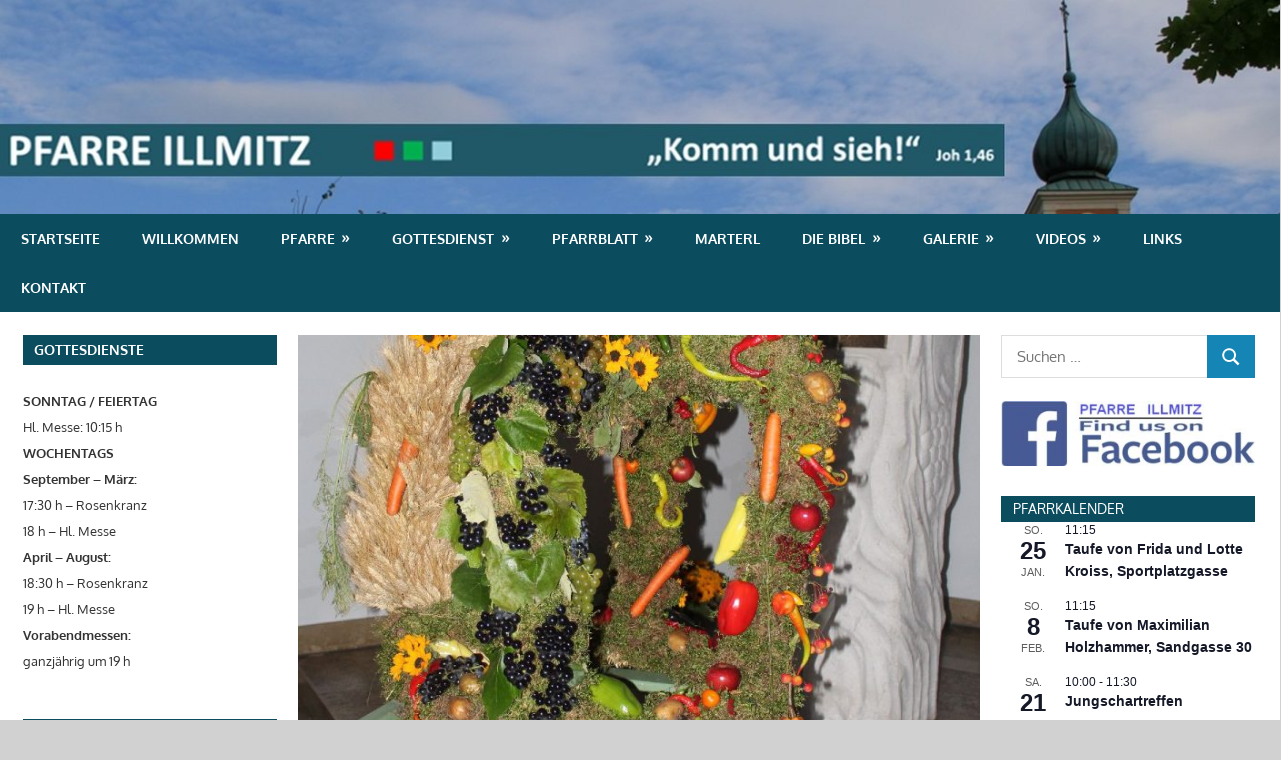

--- FILE ---
content_type: text/html; charset=UTF-8
request_url: https://www.pfarre-illmitz.at/erntedankfest-vorbereiten/
body_size: 96848
content:

<!DOCTYPE html>
<html lang="de">

<head>
<meta charset="UTF-8">
<meta name="viewport" content="width=device-width, initial-scale=1">
<link rel="profile" href="http://gmpg.org/xfn/11">
<link rel="pingback" href="https://www.pfarre-illmitz.at/xmlrpc.php">

<title>ERNTEDANKFEST VORBEREITEN &#8211; Pfarre Illmitz</title>
<meta name='robots' content='max-image-preview:large' />
<script type="text/javascript" id="recently-js" src="https://www.pfarre-illmitz.at/wp-content/plugins/recently/assets/front/js/recently.min.js?ver=4.2.0" data-api-url="https://www.pfarre-illmitz.at/wp-json/recently" data-post-id="7115" data-lang=""></script>
<link rel="alternate" type="application/rss+xml" title="Pfarre Illmitz &raquo; Feed" href="https://www.pfarre-illmitz.at/feed/" />
<link rel="alternate" type="text/calendar" title="Pfarre Illmitz &raquo; iCal Feed" href="https://www.pfarre-illmitz.at/events/?ical=1" />
<link rel="alternate" title="oEmbed (JSON)" type="application/json+oembed" href="https://www.pfarre-illmitz.at/wp-json/oembed/1.0/embed?url=https%3A%2F%2Fwww.pfarre-illmitz.at%2Ferntedankfest-vorbereiten%2F" />
<link rel="alternate" title="oEmbed (XML)" type="text/xml+oembed" href="https://www.pfarre-illmitz.at/wp-json/oembed/1.0/embed?url=https%3A%2F%2Fwww.pfarre-illmitz.at%2Ferntedankfest-vorbereiten%2F&#038;format=xml" />
		<style>
			.lazyload,
			.lazyloading {
				max-width: 100%;
			}
		</style>
		<style id='wp-img-auto-sizes-contain-inline-css' type='text/css'>
img:is([sizes=auto i],[sizes^="auto," i]){contain-intrinsic-size:3000px 1500px}
/*# sourceURL=wp-img-auto-sizes-contain-inline-css */
</style>
<link rel='stylesheet' id='gambit-theme-fonts-css' href='https://www.pfarre-illmitz.at/wp-content/fonts/0e9e18da1de920997110924edb9a98be.css?ver=20201110' type='text/css' media='all' />
<style id='wp-emoji-styles-inline-css' type='text/css'>

	img.wp-smiley, img.emoji {
		display: inline !important;
		border: none !important;
		box-shadow: none !important;
		height: 1em !important;
		width: 1em !important;
		margin: 0 0.07em !important;
		vertical-align: -0.1em !important;
		background: none !important;
		padding: 0 !important;
	}
/*# sourceURL=wp-emoji-styles-inline-css */
</style>
<link rel='stylesheet' id='wp-block-library-css' href='https://www.pfarre-illmitz.at/wp-includes/css/dist/block-library/style.min.css?ver=be56658e273f1d6586d616c042796c97' type='text/css' media='all' />
<style id='global-styles-inline-css' type='text/css'>
:root{--wp--preset--aspect-ratio--square: 1;--wp--preset--aspect-ratio--4-3: 4/3;--wp--preset--aspect-ratio--3-4: 3/4;--wp--preset--aspect-ratio--3-2: 3/2;--wp--preset--aspect-ratio--2-3: 2/3;--wp--preset--aspect-ratio--16-9: 16/9;--wp--preset--aspect-ratio--9-16: 9/16;--wp--preset--color--black: #000000;--wp--preset--color--cyan-bluish-gray: #abb8c3;--wp--preset--color--white: #ffffff;--wp--preset--color--pale-pink: #f78da7;--wp--preset--color--vivid-red: #cf2e2e;--wp--preset--color--luminous-vivid-orange: #ff6900;--wp--preset--color--luminous-vivid-amber: #fcb900;--wp--preset--color--light-green-cyan: #7bdcb5;--wp--preset--color--vivid-green-cyan: #00d084;--wp--preset--color--pale-cyan-blue: #8ed1fc;--wp--preset--color--vivid-cyan-blue: #0693e3;--wp--preset--color--vivid-purple: #9b51e0;--wp--preset--color--primary: #1585b5;--wp--preset--color--secondary: #006c9c;--wp--preset--color--tertiary: #005282;--wp--preset--color--accent: #b52315;--wp--preset--color--highlight: #15b545;--wp--preset--color--light-gray: #e5e5e5;--wp--preset--color--gray: #999999;--wp--preset--color--dark-gray: #252525;--wp--preset--gradient--vivid-cyan-blue-to-vivid-purple: linear-gradient(135deg,rgb(6,147,227) 0%,rgb(155,81,224) 100%);--wp--preset--gradient--light-green-cyan-to-vivid-green-cyan: linear-gradient(135deg,rgb(122,220,180) 0%,rgb(0,208,130) 100%);--wp--preset--gradient--luminous-vivid-amber-to-luminous-vivid-orange: linear-gradient(135deg,rgb(252,185,0) 0%,rgb(255,105,0) 100%);--wp--preset--gradient--luminous-vivid-orange-to-vivid-red: linear-gradient(135deg,rgb(255,105,0) 0%,rgb(207,46,46) 100%);--wp--preset--gradient--very-light-gray-to-cyan-bluish-gray: linear-gradient(135deg,rgb(238,238,238) 0%,rgb(169,184,195) 100%);--wp--preset--gradient--cool-to-warm-spectrum: linear-gradient(135deg,rgb(74,234,220) 0%,rgb(151,120,209) 20%,rgb(207,42,186) 40%,rgb(238,44,130) 60%,rgb(251,105,98) 80%,rgb(254,248,76) 100%);--wp--preset--gradient--blush-light-purple: linear-gradient(135deg,rgb(255,206,236) 0%,rgb(152,150,240) 100%);--wp--preset--gradient--blush-bordeaux: linear-gradient(135deg,rgb(254,205,165) 0%,rgb(254,45,45) 50%,rgb(107,0,62) 100%);--wp--preset--gradient--luminous-dusk: linear-gradient(135deg,rgb(255,203,112) 0%,rgb(199,81,192) 50%,rgb(65,88,208) 100%);--wp--preset--gradient--pale-ocean: linear-gradient(135deg,rgb(255,245,203) 0%,rgb(182,227,212) 50%,rgb(51,167,181) 100%);--wp--preset--gradient--electric-grass: linear-gradient(135deg,rgb(202,248,128) 0%,rgb(113,206,126) 100%);--wp--preset--gradient--midnight: linear-gradient(135deg,rgb(2,3,129) 0%,rgb(40,116,252) 100%);--wp--preset--font-size--small: 13px;--wp--preset--font-size--medium: 20px;--wp--preset--font-size--large: 36px;--wp--preset--font-size--x-large: 42px;--wp--preset--spacing--20: 0.44rem;--wp--preset--spacing--30: 0.67rem;--wp--preset--spacing--40: 1rem;--wp--preset--spacing--50: 1.5rem;--wp--preset--spacing--60: 2.25rem;--wp--preset--spacing--70: 3.38rem;--wp--preset--spacing--80: 5.06rem;--wp--preset--shadow--natural: 6px 6px 9px rgba(0, 0, 0, 0.2);--wp--preset--shadow--deep: 12px 12px 50px rgba(0, 0, 0, 0.4);--wp--preset--shadow--sharp: 6px 6px 0px rgba(0, 0, 0, 0.2);--wp--preset--shadow--outlined: 6px 6px 0px -3px rgb(255, 255, 255), 6px 6px rgb(0, 0, 0);--wp--preset--shadow--crisp: 6px 6px 0px rgb(0, 0, 0);}:where(.is-layout-flex){gap: 0.5em;}:where(.is-layout-grid){gap: 0.5em;}body .is-layout-flex{display: flex;}.is-layout-flex{flex-wrap: wrap;align-items: center;}.is-layout-flex > :is(*, div){margin: 0;}body .is-layout-grid{display: grid;}.is-layout-grid > :is(*, div){margin: 0;}:where(.wp-block-columns.is-layout-flex){gap: 2em;}:where(.wp-block-columns.is-layout-grid){gap: 2em;}:where(.wp-block-post-template.is-layout-flex){gap: 1.25em;}:where(.wp-block-post-template.is-layout-grid){gap: 1.25em;}.has-black-color{color: var(--wp--preset--color--black) !important;}.has-cyan-bluish-gray-color{color: var(--wp--preset--color--cyan-bluish-gray) !important;}.has-white-color{color: var(--wp--preset--color--white) !important;}.has-pale-pink-color{color: var(--wp--preset--color--pale-pink) !important;}.has-vivid-red-color{color: var(--wp--preset--color--vivid-red) !important;}.has-luminous-vivid-orange-color{color: var(--wp--preset--color--luminous-vivid-orange) !important;}.has-luminous-vivid-amber-color{color: var(--wp--preset--color--luminous-vivid-amber) !important;}.has-light-green-cyan-color{color: var(--wp--preset--color--light-green-cyan) !important;}.has-vivid-green-cyan-color{color: var(--wp--preset--color--vivid-green-cyan) !important;}.has-pale-cyan-blue-color{color: var(--wp--preset--color--pale-cyan-blue) !important;}.has-vivid-cyan-blue-color{color: var(--wp--preset--color--vivid-cyan-blue) !important;}.has-vivid-purple-color{color: var(--wp--preset--color--vivid-purple) !important;}.has-black-background-color{background-color: var(--wp--preset--color--black) !important;}.has-cyan-bluish-gray-background-color{background-color: var(--wp--preset--color--cyan-bluish-gray) !important;}.has-white-background-color{background-color: var(--wp--preset--color--white) !important;}.has-pale-pink-background-color{background-color: var(--wp--preset--color--pale-pink) !important;}.has-vivid-red-background-color{background-color: var(--wp--preset--color--vivid-red) !important;}.has-luminous-vivid-orange-background-color{background-color: var(--wp--preset--color--luminous-vivid-orange) !important;}.has-luminous-vivid-amber-background-color{background-color: var(--wp--preset--color--luminous-vivid-amber) !important;}.has-light-green-cyan-background-color{background-color: var(--wp--preset--color--light-green-cyan) !important;}.has-vivid-green-cyan-background-color{background-color: var(--wp--preset--color--vivid-green-cyan) !important;}.has-pale-cyan-blue-background-color{background-color: var(--wp--preset--color--pale-cyan-blue) !important;}.has-vivid-cyan-blue-background-color{background-color: var(--wp--preset--color--vivid-cyan-blue) !important;}.has-vivid-purple-background-color{background-color: var(--wp--preset--color--vivid-purple) !important;}.has-black-border-color{border-color: var(--wp--preset--color--black) !important;}.has-cyan-bluish-gray-border-color{border-color: var(--wp--preset--color--cyan-bluish-gray) !important;}.has-white-border-color{border-color: var(--wp--preset--color--white) !important;}.has-pale-pink-border-color{border-color: var(--wp--preset--color--pale-pink) !important;}.has-vivid-red-border-color{border-color: var(--wp--preset--color--vivid-red) !important;}.has-luminous-vivid-orange-border-color{border-color: var(--wp--preset--color--luminous-vivid-orange) !important;}.has-luminous-vivid-amber-border-color{border-color: var(--wp--preset--color--luminous-vivid-amber) !important;}.has-light-green-cyan-border-color{border-color: var(--wp--preset--color--light-green-cyan) !important;}.has-vivid-green-cyan-border-color{border-color: var(--wp--preset--color--vivid-green-cyan) !important;}.has-pale-cyan-blue-border-color{border-color: var(--wp--preset--color--pale-cyan-blue) !important;}.has-vivid-cyan-blue-border-color{border-color: var(--wp--preset--color--vivid-cyan-blue) !important;}.has-vivid-purple-border-color{border-color: var(--wp--preset--color--vivid-purple) !important;}.has-vivid-cyan-blue-to-vivid-purple-gradient-background{background: var(--wp--preset--gradient--vivid-cyan-blue-to-vivid-purple) !important;}.has-light-green-cyan-to-vivid-green-cyan-gradient-background{background: var(--wp--preset--gradient--light-green-cyan-to-vivid-green-cyan) !important;}.has-luminous-vivid-amber-to-luminous-vivid-orange-gradient-background{background: var(--wp--preset--gradient--luminous-vivid-amber-to-luminous-vivid-orange) !important;}.has-luminous-vivid-orange-to-vivid-red-gradient-background{background: var(--wp--preset--gradient--luminous-vivid-orange-to-vivid-red) !important;}.has-very-light-gray-to-cyan-bluish-gray-gradient-background{background: var(--wp--preset--gradient--very-light-gray-to-cyan-bluish-gray) !important;}.has-cool-to-warm-spectrum-gradient-background{background: var(--wp--preset--gradient--cool-to-warm-spectrum) !important;}.has-blush-light-purple-gradient-background{background: var(--wp--preset--gradient--blush-light-purple) !important;}.has-blush-bordeaux-gradient-background{background: var(--wp--preset--gradient--blush-bordeaux) !important;}.has-luminous-dusk-gradient-background{background: var(--wp--preset--gradient--luminous-dusk) !important;}.has-pale-ocean-gradient-background{background: var(--wp--preset--gradient--pale-ocean) !important;}.has-electric-grass-gradient-background{background: var(--wp--preset--gradient--electric-grass) !important;}.has-midnight-gradient-background{background: var(--wp--preset--gradient--midnight) !important;}.has-small-font-size{font-size: var(--wp--preset--font-size--small) !important;}.has-medium-font-size{font-size: var(--wp--preset--font-size--medium) !important;}.has-large-font-size{font-size: var(--wp--preset--font-size--large) !important;}.has-x-large-font-size{font-size: var(--wp--preset--font-size--x-large) !important;}
/*# sourceURL=global-styles-inline-css */
</style>

<style id='classic-theme-styles-inline-css' type='text/css'>
/*! This file is auto-generated */
.wp-block-button__link{color:#fff;background-color:#32373c;border-radius:9999px;box-shadow:none;text-decoration:none;padding:calc(.667em + 2px) calc(1.333em + 2px);font-size:1.125em}.wp-block-file__button{background:#32373c;color:#fff;text-decoration:none}
/*# sourceURL=/wp-includes/css/classic-themes.min.css */
</style>
<link rel='stylesheet' id='eeb-css-frontend-css' href='https://www.pfarre-illmitz.at/wp-content/plugins/email-encoder-bundle/assets/css/style.css?ver=54d4eedc552c499c4a8d6b89c23d3df1' type='text/css' media='all' />
<link rel='stylesheet' id='recently-css-css' href='https://www.pfarre-illmitz.at/wp-content/plugins/recently/assets/front/css/recently.css?ver=4.2.0' type='text/css' media='all' />
<link rel='stylesheet' id='chld_thm_cfg_parent-css' href='https://www.pfarre-illmitz.at/wp-content/themes/gambit/style.css?ver=be56658e273f1d6586d616c042796c97' type='text/css' media='all' />
<link rel='stylesheet' id='gambit-stylesheet-css' href='https://www.pfarre-illmitz.at/wp-content/themes/gambit-child/style.css?ver=1.3.2.1519164815' type='text/css' media='all' />
<style id='gambit-stylesheet-inline-css' type='text/css'>
.site-title, .site-description, .type-post .entry-footer .entry-tags, .type-post .entry-footer .post-navigation { position: absolute; clip: rect(1px, 1px, 1px, 1px); width: 1px; height: 1px; overflow: hidden; }
/*# sourceURL=gambit-stylesheet-inline-css */
</style>
<link rel='stylesheet' id='gambit-safari-flexbox-fixes-css' href='https://www.pfarre-illmitz.at/wp-content/themes/gambit/assets/css/safari-flexbox-fixes.css?ver=20210115' type='text/css' media='all' />
<link rel='stylesheet' id='slb_core-css' href='https://www.pfarre-illmitz.at/wp-content/plugins/simple-lightbox/client/css/app.css?ver=2.9.4' type='text/css' media='all' />
<link rel='stylesheet' id='ngg_trigger_buttons-css' href='https://www.pfarre-illmitz.at/wp-content/plugins/nextgen-gallery/static/GalleryDisplay/trigger_buttons.css?ver=4.0.3' type='text/css' media='all' />
<link rel='stylesheet' id='simplelightbox-0-css' href='https://www.pfarre-illmitz.at/wp-content/plugins/nextgen-gallery/static/Lightbox/simplelightbox/simple-lightbox.css?ver=4.0.3' type='text/css' media='all' />
<link rel='stylesheet' id='fontawesome_v4_shim_style-css' href='https://www.pfarre-illmitz.at/wp-content/plugins/nextgen-gallery/static/FontAwesome/css/v4-shims.min.css?ver=be56658e273f1d6586d616c042796c97' type='text/css' media='all' />
<link rel='stylesheet' id='fontawesome-css' href='https://www.pfarre-illmitz.at/wp-content/plugins/nextgen-gallery/static/FontAwesome/css/all.min.css?ver=be56658e273f1d6586d616c042796c97' type='text/css' media='all' />
<link rel='stylesheet' id='ngg_basic_slideshow_style-css' href='https://www.pfarre-illmitz.at/wp-content/plugins/nextgen-gallery/static/Slideshow/ngg_basic_slideshow.css?ver=4.0.3' type='text/css' media='all' />
<link rel='stylesheet' id='ngg_slick_slideshow_style-css' href='https://www.pfarre-illmitz.at/wp-content/plugins/nextgen-gallery/static/Slideshow/slick/slick.css?ver=4.0.3' type='text/css' media='all' />
<link rel='stylesheet' id='ngg_slick_slideshow_theme-css' href='https://www.pfarre-illmitz.at/wp-content/plugins/nextgen-gallery/static/Slideshow/slick/slick-theme.css?ver=4.0.3' type='text/css' media='all' />
<link rel='stylesheet' id='nextgen_widgets_style-css' href='https://www.pfarre-illmitz.at/wp-content/plugins/nextgen-gallery/static/Widget/display.css?ver=4.0.3' type='text/css' media='all' />
<link rel='stylesheet' id='nextgen_basic_slideshow_style-css' href='https://www.pfarre-illmitz.at/wp-content/plugins/nextgen-gallery/static/Slideshow/ngg_basic_slideshow.css?ver=4.0.3' type='text/css' media='all' />
<link rel='stylesheet' id='__EPYT__style-css' href='https://www.pfarre-illmitz.at/wp-content/plugins/youtube-embed-plus/styles/ytprefs.min.css?ver=14.2.4' type='text/css' media='all' />
<style id='__EPYT__style-inline-css' type='text/css'>

                .epyt-gallery-thumb {
                        width: 33.333%;
                }
                
/*# sourceURL=__EPYT__style-inline-css */
</style>
<script type="text/javascript" src="https://www.pfarre-illmitz.at/wp-includes/js/jquery/jquery.min.js?ver=3.7.1" id="jquery-core-js"></script>
<script type="text/javascript" src="https://www.pfarre-illmitz.at/wp-includes/js/jquery/jquery-migrate.min.js?ver=3.4.1" id="jquery-migrate-js"></script>
<script type="text/javascript" src="https://www.pfarre-illmitz.at/wp-content/plugins/email-encoder-bundle/assets/js/custom.js?ver=2c542c9989f589cd5318f5cef6a9ecd7" id="eeb-js-frontend-js"></script>
<script type="text/javascript" src="https://www.pfarre-illmitz.at/wp-content/themes/gambit/assets/js/svgxuse.min.js?ver=1.2.6" id="svgxuse-js"></script>
<script type="text/javascript" id="photocrati_ajax-js-extra">
/* <![CDATA[ */
var photocrati_ajax = {"url":"https://www.pfarre-illmitz.at/index.php?photocrati_ajax=1","rest_url":"https://www.pfarre-illmitz.at/wp-json/","wp_home_url":"https://www.pfarre-illmitz.at","wp_site_url":"https://www.pfarre-illmitz.at","wp_root_url":"https://www.pfarre-illmitz.at","wp_plugins_url":"https://www.pfarre-illmitz.at/wp-content/plugins","wp_content_url":"https://www.pfarre-illmitz.at/wp-content","wp_includes_url":"https://www.pfarre-illmitz.at/wp-includes/","ngg_param_slug":"nggallery","rest_nonce":"dd781e8c83"};
//# sourceURL=photocrati_ajax-js-extra
/* ]]> */
</script>
<script type="text/javascript" src="https://www.pfarre-illmitz.at/wp-content/plugins/nextgen-gallery/static/Legacy/ajax.min.js?ver=4.0.3" id="photocrati_ajax-js"></script>
<script type="text/javascript" src="https://www.pfarre-illmitz.at/wp-content/plugins/nextgen-gallery/static/FontAwesome/js/v4-shims.min.js?ver=5.3.1" id="fontawesome_v4_shim-js"></script>
<script type="text/javascript" defer crossorigin="anonymous" data-auto-replace-svg="false" data-keep-original-source="false" data-search-pseudo-elements src="https://www.pfarre-illmitz.at/wp-content/plugins/nextgen-gallery/static/FontAwesome/js/all.min.js?ver=5.3.1" id="fontawesome-js"></script>
<script type="text/javascript" src="https://www.pfarre-illmitz.at/wp-content/plugins/nextgen-gallery/static/Slideshow/slick/slick-1.8.0-modded.js?ver=4.0.3" id="ngg_slick-js"></script>
<script type="text/javascript" id="__ytprefs__-js-extra">
/* <![CDATA[ */
var _EPYT_ = {"ajaxurl":"https://www.pfarre-illmitz.at/wp-admin/admin-ajax.php","security":"e8af557283","gallery_scrolloffset":"20","eppathtoscripts":"https://www.pfarre-illmitz.at/wp-content/plugins/youtube-embed-plus/scripts/","eppath":"https://www.pfarre-illmitz.at/wp-content/plugins/youtube-embed-plus/","epresponsiveselector":"[\"iframe.__youtube_prefs__\",\"iframe[src*='youtube.com']\",\"iframe[src*='youtube-nocookie.com']\",\"iframe[data-ep-src*='youtube.com']\",\"iframe[data-ep-src*='youtube-nocookie.com']\",\"iframe[data-ep-gallerysrc*='youtube.com']\"]","epdovol":"1","version":"14.2.4","evselector":"iframe.__youtube_prefs__[src], iframe[src*=\"youtube.com/embed/\"], iframe[src*=\"youtube-nocookie.com/embed/\"]","ajax_compat":"","maxres_facade":"eager","ytapi_load":"light","pause_others":"","stopMobileBuffer":"1","facade_mode":"","not_live_on_channel":""};
//# sourceURL=__ytprefs__-js-extra
/* ]]> */
</script>
<script type="text/javascript" src="https://www.pfarre-illmitz.at/wp-content/plugins/youtube-embed-plus/scripts/ytprefs.min.js?ver=14.2.4" id="__ytprefs__-js"></script>
<link rel="https://api.w.org/" href="https://www.pfarre-illmitz.at/wp-json/" /><link rel="alternate" title="JSON" type="application/json" href="https://www.pfarre-illmitz.at/wp-json/wp/v2/posts/7115" /><link rel="EditURI" type="application/rsd+xml" title="RSD" href="https://www.pfarre-illmitz.at/xmlrpc.php?rsd" />

<link rel="canonical" href="https://www.pfarre-illmitz.at/erntedankfest-vorbereiten/" />
<link rel='shortlink' href='https://www.pfarre-illmitz.at/?p=7115' />
<meta name="tec-api-version" content="v1"><meta name="tec-api-origin" content="https://www.pfarre-illmitz.at"><link rel="alternate" href="https://www.pfarre-illmitz.at/wp-json/tribe/events/v1/" />            <style id="recently-loading-animation-styles">@-webkit-keyframes bgslide{from{background-position-x:0}to{background-position-x:-200%}}@keyframes bgslide{from{background-position-x:0}to{background-position-x:-200%}}.recently-widget-block-placeholder,.recently-widget-placeholder{margin:0 auto;width:60px;height:3px;background:#dd3737;background:-webkit-gradient(linear, left top, right top, from(#ffffff), color-stop(10%, #57b078), to(#ffffff));background:linear-gradient(90deg, #ffffff 0%, #57b078 10%, #ffffff 100%);background-size:200% auto;border-radius:3px;-webkit-animation:bgslide 1s infinite linear;animation:bgslide 1s infinite linear}</style>
            		<script>
			document.documentElement.className = document.documentElement.className.replace('no-js', 'js');
		</script>
				<style>
			.no-js img.lazyload {
				display: none;
			}

			figure.wp-block-image img.lazyloading {
				min-width: 150px;
			}

			.lazyload,
			.lazyloading {
				--smush-placeholder-width: 100px;
				--smush-placeholder-aspect-ratio: 1/1;
				width: var(--smush-image-width, var(--smush-placeholder-width)) !important;
				aspect-ratio: var(--smush-image-aspect-ratio, var(--smush-placeholder-aspect-ratio)) !important;
			}

						.lazyload, .lazyloading {
				opacity: 0;
			}

			.lazyloaded {
				opacity: 1;
				transition: opacity 400ms;
				transition-delay: 0ms;
			}

					</style>
		<style type="text/css" id="custom-background-css">
body.custom-background { background-color: #d1d1d1; }
</style>
	<link rel="icon" href="https://www.pfarre-illmitz.at/wp-content/uploads/2018/02/cropped-fav-1-32x32.png" sizes="32x32" />
<link rel="icon" href="https://www.pfarre-illmitz.at/wp-content/uploads/2018/02/cropped-fav-1-192x192.png" sizes="192x192" />
<link rel="apple-touch-icon" href="https://www.pfarre-illmitz.at/wp-content/uploads/2018/02/cropped-fav-1-180x180.png" />
<meta name="msapplication-TileImage" content="https://www.pfarre-illmitz.at/wp-content/uploads/2018/02/cropped-fav-1-270x270.png" />
</head>

<body class="wp-singular post-template-default single single-post postid-7115 single-format-standard custom-background wp-custom-logo wp-embed-responsive wp-theme-gambit wp-child-theme-gambit-child has-dashicons tribe-no-js page-template-gambit-child content-center author-hidden categories-hidden">

	
	<div id="page" class="hfeed site">

		<a class="skip-link screen-reader-text" href="#content">Zum Inhalt springen</a>

				
		<header id="masthead" class="site-header clearfix" role="banner">

			<div class="header-main container clearfix">

				<div id="logo" class="site-branding clearfix">

					<a href="https://www.pfarre-illmitz.at/" class="custom-logo-link" rel="home"><img width="1340" height="224" src="https://www.pfarre-illmitz.at/wp-content/uploads/2018/02/cropped-Pfarre_Illmitz-Top-1340.jpg" class="custom-logo" alt="Pfarre Illmitz" decoding="async" fetchpriority="high" srcset="https://www.pfarre-illmitz.at/wp-content/uploads/2018/02/cropped-Pfarre_Illmitz-Top-1340.jpg 1340w, https://www.pfarre-illmitz.at/wp-content/uploads/2018/02/cropped-Pfarre_Illmitz-Top-1340-300x50.jpg 300w, https://www.pfarre-illmitz.at/wp-content/uploads/2018/02/cropped-Pfarre_Illmitz-Top-1340-768x128.jpg 768w, https://www.pfarre-illmitz.at/wp-content/uploads/2018/02/cropped-Pfarre_Illmitz-Top-1340-1024x171.jpg 1024w" sizes="(max-width: 1340px) 100vw, 1340px" /></a>					
			<p class="site-title"><a href="https://www.pfarre-illmitz.at/" rel="home">Pfarre Illmitz</a></p>

								
				</div><!-- .site-branding -->

				<div class="header-widgets clearfix">

					
				</div><!-- .header-widgets -->

			</div><!-- .header-main -->

			

	<div id="main-navigation-wrap" class="primary-navigation-wrap">

		<button class="primary-menu-toggle menu-toggle" aria-controls="primary-menu" aria-expanded="false" >
			<svg class="icon icon-menu" aria-hidden="true" role="img"> <use xlink:href="https://www.pfarre-illmitz.at/wp-content/themes/gambit/assets/icons/genericons-neue.svg#menu"></use> </svg><svg class="icon icon-close" aria-hidden="true" role="img"> <use xlink:href="https://www.pfarre-illmitz.at/wp-content/themes/gambit/assets/icons/genericons-neue.svg#close"></use> </svg>			<span class="menu-toggle-text">Navigation</span>
		</button>

		<div class="primary-navigation">

			<nav id="site-navigation" class="main-navigation" role="navigation"  aria-label="Primäres Menü">

				<ul id="primary-menu" class="menu"><li id="menu-item-2067" class="menu-item menu-item-type-custom menu-item-object-custom menu-item-home menu-item-2067"><a href="https://www.pfarre-illmitz.at/">Startseite</a></li>
<li id="menu-item-74" class="menu-item menu-item-type-post_type menu-item-object-page menu-item-74"><a href="https://www.pfarre-illmitz.at/begruessung/">Willkommen</a></li>
<li id="menu-item-133" class="menu-item menu-item-type-post_type menu-item-object-page menu-item-has-children menu-item-133"><a href="https://www.pfarre-illmitz.at/pfarre/">Pfarre</a>
<ul class="sub-menu">
	<li id="menu-item-131" class="menu-item menu-item-type-post_type menu-item-object-page menu-item-131"><a href="https://www.pfarre-illmitz.at/unser-pfarrpatron/">Unser Pfarrpatron</a></li>
	<li id="menu-item-136" class="menu-item menu-item-type-post_type menu-item-object-page menu-item-136"><a href="https://www.pfarre-illmitz.at/leitungsteam/">Leitungsteam</a></li>
	<li id="menu-item-73" class="menu-item menu-item-type-post_type menu-item-object-page menu-item-73"><a href="https://www.pfarre-illmitz.at/arbeitskreis/">Arbeitskreis</a></li>
	<li id="menu-item-132" class="menu-item menu-item-type-post_type menu-item-object-page menu-item-132"><a href="https://www.pfarre-illmitz.at/priester-aus-illmitz/">Priester aus Illmitz</a></li>
	<li id="menu-item-14373" class="menu-item menu-item-type-post_type menu-item-object-page menu-item-14373"><a href="https://www.pfarre-illmitz.at/organistinnen/">Organistinnen</a></li>
	<li id="menu-item-11442" class="menu-item menu-item-type-post_type menu-item-object-page menu-item-has-children menu-item-11442"><a href="https://www.pfarre-illmitz.at/singverein-illmitz/">Singverein und Kirchenchor Illmitz</a>
	<ul class="sub-menu">
		<li id="menu-item-13843" class="menu-item menu-item-type-post_type menu-item-object-page menu-item-13843"><a href="https://www.pfarre-illmitz.at/singen-im-advent-2022/">Singen im Advent 2022</a></li>
		<li id="menu-item-13051" class="menu-item menu-item-type-post_type menu-item-object-page menu-item-13051"><a href="https://www.pfarre-illmitz.at/singverein-illmitz-2/">SVI – 110 Jahr-Jubiläum 2023</a></li>
		<li id="menu-item-13845" class="menu-item menu-item-type-post_type menu-item-object-page menu-item-13845"><a href="https://www.pfarre-illmitz.at/singen-im-advent-2023/">Singen im Advent 2023</a></li>
		<li id="menu-item-15690" class="menu-item menu-item-type-post_type menu-item-object-page menu-item-15690"><a href="https://www.pfarre-illmitz.at/singen-im-advent-2024/">Singen im Advent 2024</a></li>
		<li id="menu-item-16088" class="menu-item menu-item-type-post_type menu-item-object-page menu-item-16088"><a href="https://www.pfarre-illmitz.at/svi-proberaum/">Singverein Illmitz Proberaum-Eröffnung-Segnung</a></li>
	</ul>
</li>
</ul>
</li>
<li id="menu-item-77" class="menu-item menu-item-type-post_type menu-item-object-page menu-item-has-children menu-item-77"><a href="https://www.pfarre-illmitz.at/gottesdienst/">Gottesdienst</a>
<ul class="sub-menu">
	<li id="menu-item-137" class="menu-item menu-item-type-post_type menu-item-object-page menu-item-137"><a href="https://www.pfarre-illmitz.at/gottesdienstzeiten/">Gottesdienstzeiten</a></li>
	<li id="menu-item-143" class="menu-item menu-item-type-post_type menu-item-object-page menu-item-143"><a href="https://www.pfarre-illmitz.at/messintentionen/">Messintentionen</a></li>
	<li id="menu-item-526" class="menu-item menu-item-type-post_type menu-item-object-page menu-item-526"><a href="https://www.pfarre-illmitz.at/heilige_sakramente/">Heilige Sakramente</a></li>
	<li id="menu-item-9732" class="menu-item menu-item-type-post_type menu-item-object-page menu-item-9732"><a href="https://www.pfarre-illmitz.at/livemessen-archiv/">Livemessen – Archiv</a></li>
</ul>
</li>
<li id="menu-item-135" class="menu-item menu-item-type-post_type menu-item-object-page menu-item-has-children menu-item-135"><a href="https://www.pfarre-illmitz.at/pfarrblatt/">Pfarrblatt</a>
<ul class="sub-menu">
	<li id="menu-item-134" class="menu-item menu-item-type-post_type menu-item-object-page menu-item-134"><a href="https://www.pfarre-illmitz.at/pfarrblatt-aktuell/">Pfarrblatt – aktuell</a></li>
	<li id="menu-item-144" class="menu-item menu-item-type-post_type menu-item-object-page menu-item-144"><a href="https://www.pfarre-illmitz.at/pfarrblatt-archiv/">Pfarrblatt – Archiv</a></li>
</ul>
</li>
<li id="menu-item-1791" class="menu-item menu-item-type-post_type menu-item-object-page menu-item-1791"><a href="https://www.pfarre-illmitz.at/marterl/">Marterl</a></li>
<li id="menu-item-6707" class="menu-item menu-item-type-post_type menu-item-object-page menu-item-has-children menu-item-6707"><a href="https://www.pfarre-illmitz.at/die-bibel/">Die Bibel</a>
<ul class="sub-menu">
	<li id="menu-item-6708" class="menu-item menu-item-type-post_type menu-item-object-page menu-item-6708"><a href="https://www.pfarre-illmitz.at/altes-testament/">Altes Testament</a></li>
	<li id="menu-item-6709" class="menu-item menu-item-type-post_type menu-item-object-page menu-item-6709"><a href="https://www.pfarre-illmitz.at/neues-testament/">Neues Testament</a></li>
</ul>
</li>
<li id="menu-item-164" class="menu-item menu-item-type-post_type menu-item-object-page menu-item-has-children menu-item-164"><a href="https://www.pfarre-illmitz.at/fotogalerie/">Galerie</a>
<ul class="sub-menu">
	<li id="menu-item-16135" class="menu-item menu-item-type-post_type menu-item-object-page menu-item-16135"><a href="https://www.pfarre-illmitz.at/fotos-2025/">Fotos 2025</a></li>
	<li id="menu-item-13941" class="menu-item menu-item-type-post_type menu-item-object-page menu-item-13941"><a href="https://www.pfarre-illmitz.at/fotos-2024/">Fotos 2024</a></li>
	<li id="menu-item-11892" class="menu-item menu-item-type-post_type menu-item-object-page menu-item-11892"><a href="https://www.pfarre-illmitz.at/fotos-2023/">Fotos 2023</a></li>
	<li id="menu-item-9953" class="menu-item menu-item-type-post_type menu-item-object-page menu-item-9953"><a href="https://www.pfarre-illmitz.at/fotos-2022/">Fotos 2022</a></li>
	<li id="menu-item-8130" class="menu-item menu-item-type-post_type menu-item-object-page menu-item-8130"><a href="https://www.pfarre-illmitz.at/fotos-2021/">Fotos 2021</a></li>
	<li id="menu-item-5839" class="menu-item menu-item-type-post_type menu-item-object-page menu-item-5839"><a href="https://www.pfarre-illmitz.at/fotos-2020/">Fotos 2020</a></li>
	<li id="menu-item-3681" class="menu-item menu-item-type-post_type menu-item-object-page menu-item-3681"><a href="https://www.pfarre-illmitz.at/fotos-2019/">Fotos 2019</a></li>
	<li id="menu-item-3682" class="menu-item menu-item-type-post_type menu-item-object-page menu-item-3682"><a href="https://www.pfarre-illmitz.at/fotos-2018/">Fotos 2018</a></li>
	<li id="menu-item-3820" class="menu-item menu-item-type-post_type menu-item-object-page menu-item-3820"><a href="https://www.pfarre-illmitz.at/fotos-2017/">Fotos 2017</a></li>
	<li id="menu-item-7564" class="menu-item menu-item-type-post_type menu-item-object-page menu-item-7564"><a href="https://www.pfarre-illmitz.at/fotos-2010/">Fotos 2010</a></li>
	<li id="menu-item-7327" class="menu-item menu-item-type-post_type menu-item-object-page menu-item-7327"><a href="https://www.pfarre-illmitz.at/fotos-2008/">Fotos 2008</a></li>
</ul>
</li>
<li id="menu-item-14590" class="menu-item menu-item-type-post_type menu-item-object-page menu-item-has-children menu-item-14590"><a href="https://www.pfarre-illmitz.at/video-sammlung/">Videos</a>
<ul class="sub-menu">
	<li id="menu-item-16662" class="menu-item menu-item-type-post_type menu-item-object-page menu-item-16662"><a href="https://www.pfarre-illmitz.at/videos-2025/">Videos 2025</a></li>
	<li id="menu-item-16661" class="menu-item menu-item-type-post_type menu-item-object-page menu-item-16661"><a href="https://www.pfarre-illmitz.at/videos-2024/">Videos 2024</a></li>
	<li id="menu-item-16650" class="menu-item menu-item-type-post_type menu-item-object-page menu-item-16650"><a href="https://www.pfarre-illmitz.at/frauenkraenzchen-rueckblick/">Frauenkränzchen – Rückblick</a></li>
</ul>
</li>
<li id="menu-item-203" class="menu-item menu-item-type-post_type menu-item-object-page menu-item-203"><a href="https://www.pfarre-illmitz.at/links/">Links</a></li>
<li id="menu-item-423" class="menu-item menu-item-type-post_type menu-item-object-page menu-item-423"><a href="https://www.pfarre-illmitz.at/kontakt/">Kontakt</a></li>
</ul>			</nav><!-- #site-navigation -->

		</div><!-- .primary-navigation -->

	</div>



		</header><!-- #masthead -->

		
		<div id="content-wrap" class="site-content-wrap clearfix">

			
			
			<div id="content" class="site-content container clearfix">

	<section id="primary" class="content-area">
		<main id="main" class="site-main" role="main">

		
<article id="post-7115" class="post-7115 post type-post status-publish format-standard has-post-thumbnail hentry category-news">

	<img width="750" height="450" data-src="https://www.pfarre-illmitz.at/wp-content/uploads/2020/09/IMG_2967-750x450.jpg" class="attachment-post-thumbnail size-post-thumbnail wp-post-image lazyload" alt="" decoding="async" src="[data-uri]" style="--smush-placeholder-width: 750px; --smush-placeholder-aspect-ratio: 750/450;" />
	<header class="entry-header">

		<h1 class="entry-title">ERNTEDANKFEST VORBEREITEN</h1>
		<div class="entry-meta"><span class="meta-date"><svg class="icon icon-standard" aria-hidden="true" role="img"> <use xlink:href="https://www.pfarre-illmitz.at/wp-content/themes/gambit/assets/icons/genericons-neue.svg#standard"></use> </svg><a href="https://www.pfarre-illmitz.at/erntedankfest-vorbereiten/" title="21:53" rel="bookmark"><time class="entry-date published updated" datetime="2020-09-22T21:53:13+02:00">22/09/2020</time></a></span><span class="meta-author"> <svg class="icon icon-user" aria-hidden="true" role="img"> <use xlink:href="https://www.pfarre-illmitz.at/wp-content/themes/gambit/assets/icons/genericons-neue.svg#user"></use> </svg><span class="author vcard"><a class="url fn n" href="https://www.pfarre-illmitz.at/author/annah/" title="Alle Beiträge von Anna Haider anzeigen" rel="author">Anna Haider</a></span></span><span class="meta-category"> <svg class="icon icon-category" aria-hidden="true" role="img"> <use xlink:href="https://www.pfarre-illmitz.at/wp-content/themes/gambit/assets/icons/genericons-neue.svg#category"></use> </svg><a href="https://www.pfarre-illmitz.at/category/news/" rel="category tag">News</a></span></div>
	</header><!-- .entry-header -->

	<div class="entry-content clearfix">

		<p>Am 11. Oktober feiern&nbsp; wir unser Erntedankfest. Heuer leider anders als im Vorjahr, wo sich Vereine und Gruppierungen in der Hl. Messe einbrachten und schließlich im Pfarrgarten präsentierten und sich zur Agape trafen. Hoffentlich wird das im nächsten Jahr wieder möglich sein. Die „abgespeckte“ Version ist heuer so vorgesehen, dass eine kleine Prozession die Erntekrone zur Kirche begleitet: Priester und Assistenz, Musikverein, PGR und die Erstkommunionkinder, die gleichzeitig ihre Dankmesse feiern.<br />
Natürlich wird es von der Kolpingfamilie wieder den Adventweizen geben. Um den Corona-Maßnahmen Genüge zu tun, werden die Weizensackerl Tage davor in der alten Kirche zur persönlichen Entnahme aufgelegt. Auch Schokopralinen der Missionswerke werden an diesem Sonntag sowie am folgenden (Missionssonntag) in der alten Kirche angeboten.</p>
<p><strong><span style="color: #ff0000;">ERNTEKRONE FLECHTEN</span><br />
</strong>Eine Bitte: Wer könnte sich vorstellen, sich um das Flechten der Erntekrone anzunehmen? Das Getreide ist vorhanden. Es braucht nur noch ein paar fleißige und geschickte Hände, die die Getreidebüschel auf den Kronenrahmen aufbringen. Geschmückt wird die Krone mit allerlei Obst und Blumen.</p>
<p><strong>&nbsp;</strong></p>
<p><strong><br />
</strong>Für den Altarschmuck bringen Sie bitte schöne Früchte – Obst und Gemüse – bis Freitag, dem 9. Oktober in die alte Kirche.</p>
<p><img decoding="async" class="alignnone wp-image-7119 size-large lazyload" data-src="http://www.pfarre-illmitz.at/wp-content/uploads/2020/09/20121013_202046-1024x768.jpg" alt="" width="750" height="563" data-srcset="https://www.pfarre-illmitz.at/wp-content/uploads/2020/09/20121013_202046-1024x768.jpg 1024w, https://www.pfarre-illmitz.at/wp-content/uploads/2020/09/20121013_202046-300x225.jpg 300w, https://www.pfarre-illmitz.at/wp-content/uploads/2020/09/20121013_202046-768x576.jpg 768w, https://www.pfarre-illmitz.at/wp-content/uploads/2020/09/20121013_202046-1536x1152.jpg 1536w, https://www.pfarre-illmitz.at/wp-content/uploads/2020/09/20121013_202046-scaled.jpg 2048w, https://www.pfarre-illmitz.at/wp-content/uploads/2020/09/20121013_202046-100x75.jpg 100w" data-sizes="(max-width: 750px) 100vw, 750px" src="[data-uri]" style="--smush-placeholder-width: 750px; --smush-placeholder-aspect-ratio: 750/563;" /><strong><img decoding="async" class="alignnone wp-image-7116 size-large lazyload" data-src="http://www.pfarre-illmitz.at/wp-content/uploads/2020/09/20191013_151139-1024x498.jpg" alt="" width="750" height="365" data-srcset="https://www.pfarre-illmitz.at/wp-content/uploads/2020/09/20191013_151139-1024x498.jpg 1024w, https://www.pfarre-illmitz.at/wp-content/uploads/2020/09/20191013_151139-300x146.jpg 300w, https://www.pfarre-illmitz.at/wp-content/uploads/2020/09/20191013_151139-768x373.jpg 768w, https://www.pfarre-illmitz.at/wp-content/uploads/2020/09/20191013_151139-1536x746.jpg 1536w, https://www.pfarre-illmitz.at/wp-content/uploads/2020/09/20191013_151139-scaled.jpg 2048w" data-sizes="(max-width: 750px) 100vw, 750px" src="[data-uri]" style="--smush-placeholder-width: 750px; --smush-placeholder-aspect-ratio: 750/365;" /><img decoding="async" class="alignnone wp-image-7117 size-large lazyload" data-src="http://www.pfarre-illmitz.at/wp-content/uploads/2020/09/20170922_181401-1024x768.jpg" alt="" width="750" height="563" data-srcset="https://www.pfarre-illmitz.at/wp-content/uploads/2020/09/20170922_181401-1024x768.jpg 1024w, https://www.pfarre-illmitz.at/wp-content/uploads/2020/09/20170922_181401-300x225.jpg 300w, https://www.pfarre-illmitz.at/wp-content/uploads/2020/09/20170922_181401-768x576.jpg 768w, https://www.pfarre-illmitz.at/wp-content/uploads/2020/09/20170922_181401-1536x1152.jpg 1536w, https://www.pfarre-illmitz.at/wp-content/uploads/2020/09/20170922_181401-scaled.jpg 2048w, https://www.pfarre-illmitz.at/wp-content/uploads/2020/09/20170922_181401-100x75.jpg 100w" data-sizes="(max-width: 750px) 100vw, 750px" src="[data-uri]" style="--smush-placeholder-width: 750px; --smush-placeholder-aspect-ratio: 750/563;" /></strong></p>

		
	</div><!-- .entry-content -->

	<footer class="entry-footer">

				
	</footer><!-- .entry-footer -->

</article>

		</main><!-- #main -->
	</section><!-- #primary -->

		<section id="secondary" class="main-sidebar widget-area clearfix" role="complementary">

		<aside id="text-2" class="widget widget_text clearfix"><div class="widget-header"><h3 class="widget-title">Gottesdienste</h3></div>			<div class="textwidget"><p><span style="font-size: 10pt;"><strong>SONNTAG / FEIERTAG<em><br />
</em></strong>Hl. Messe: 10:15 h</span><br />
<span style="font-size: 10pt;"><strong>WOCHENTAGS</strong></span><br />
<strong><span style="font-size: 10pt;">September – März:</span></strong><br />
<span style="font-size: 10pt;">17:30 h – Rosenkranz<br />
</span><span style="font-size: 10pt;">18 h – Hl. Messe</span><br />
<strong><span style="font-size: 10pt;">April – August:</span></strong><br />
<span style="font-size: 10pt;">18:30 h – Rosenkranz<br />
</span><span style="font-size: 10pt;">19 h – Hl. Messe<br />
<strong>Vorabendmessen:</strong><br />
ganzjährig um 19 h<br />
</span></p>
</div>
		</aside><aside id="nav_menu-5" class="widget widget_nav_menu clearfix"><div class="widget-header"><h3 class="widget-title">Schaukasten</h3></div><div class="menu-schaukasten-container"><ul id="menu-schaukasten" class="menu"><li id="menu-item-206" class="menu-item menu-item-type-post_type menu-item-object-page menu-item-206"><a href="https://www.pfarre-illmitz.at/verlautbarungen/">Verlautbarungen</a></li>
<li id="menu-item-481" class="menu-item menu-item-type-post_type menu-item-object-page menu-item-481"><a href="https://www.pfarre-illmitz.at/ministranten/">Ministranten</a></li>
<li id="menu-item-480" class="menu-item menu-item-type-post_type menu-item-object-page menu-item-480"><a href="https://www.pfarre-illmitz.at/lektoren/">Lektoren</a></li>
<li id="menu-item-785" class="menu-item menu-item-type-post_type menu-item-object-page menu-item-785"><a href="https://www.pfarre-illmitz.at/unsere-verstorbenen/">Unsere Verstorbenen</a></li>
<li id="menu-item-712" class="menu-item menu-item-type-custom menu-item-object-custom menu-item-712"><a target="_blank" href="https://www.pfarre-apetlon.at">Pfarre Apetlon</a></li>
</ul></div></aside><aside id="wp_editor_widget-2" class="widget WP_Editor_Widget clearfix"><div class="widget-header"><h3 class="widget-title">Aktuelles PFARRE</h3></div><p><a href="https://www.pfarre-illmitz.at/wp-content/uploads/2026/01/kfb-Faschingsnachmittag.jpeg" target="_blank" rel="noopener"><img class="aligncenter wp-image-16664 size-large lazyload" data-src="https://www.pfarre-illmitz.at/wp-content/uploads/2026/01/kfb-Faschingsnachmittag-1024x1024.jpeg" alt="" width="750" height="750" src="[data-uri]" style="--smush-placeholder-width: 750px; --smush-placeholder-aspect-ratio: 750/750;" /></a></p>
</aside><aside id="wp_editor_widget-12" class="widget WP_Editor_Widget clearfix"><div class="widget-header"><h3 class="widget-title">Veranstaltungen im Dekanat</h3></div><p style="text-align: center;"><span style="font-size: 14pt; color: #ff0000; background-color: #ffff00;"><strong>❤️<span style="font-size: 12pt;">HERZLICHE EINLADUNG</span>❤️</strong></span><span style="font-size: 14pt; color: #ff0000; background-color: #ffff00;"><strong><br /></strong></span></p>
<p style="text-align: center;"><a href="https://www.pfarre-illmitz.at/wp-content/uploads/2026/01/Faschingskraenzchen-Illmitz.jpeg" target="_blank" rel="noopener"><img class="aligncenter wp-image-16663 size-large lazyload" data-src="https://www.pfarre-illmitz.at/wp-content/uploads/2026/01/Faschingskraenzchen-Illmitz-724x1024.jpeg" alt="" width="724" height="1024" src="[data-uri]" style="--smush-placeholder-width: 724px; --smush-placeholder-aspect-ratio: 724/1024;" /></a></p>
</aside><aside id="recently-2" class="widget recently clearfix">
<div class="widget-header"><h3 class="widget-title">Neueste Beiträge</h3></div>            <div class="recently-widget-placeholder" data-widget-id="recently-2"></div>
            </aside>
<aside id="wp_editor_widget-3" class="widget WP_Editor_Widget clearfix"><div class="widget-header"><h3 class="widget-title">Aktuelles KIRCHE</h3></div><p style="text-align: center;"><span style="font-size: 10pt; color: #993366;"> <a style="color: #000000;" href="https://www.martinus.at/" target="_blank" rel="noopener"><img class="alignnone wp-image-6146 size-full lazyload" data-src="http://www.pfarre-illmitz.at/wp-content/uploads/2020/04/Diö.jpg" alt="" width="146" height="58" src="[data-uri]" style="--smush-placeholder-width: 146px; --smush-placeholder-aspect-ratio: 146/58;" /></a></span></p>
<hr />
<p style="text-align: center;"><a href="https://www.katholisch.at/" target="_blank" rel="noopener"><img class="wp-image-2737 aligncenter lazyload" data-src="http://www.pfarre-illmitz.at/wp-content/uploads/2018/11/Katholische-Kirche-Österreich-300x68.jpg" alt="" width="167" height="38" src="[data-uri]" style="--smush-placeholder-width: 167px; --smush-placeholder-aspect-ratio: 167/38;" /></a></p>
</aside><aside id="archives-2" class="widget widget_archive clearfix"><div class="widget-header"><h3 class="widget-title">Archiv Beiträge</h3></div>		<label class="screen-reader-text" for="archives-dropdown-2">Archiv Beiträge</label>
		<select id="archives-dropdown-2" name="archive-dropdown">
			
			<option value="">Monat auswählen</option>
				<option value='https://www.pfarre-illmitz.at/2025/11/'> November 2025 </option>
	<option value='https://www.pfarre-illmitz.at/2025/10/'> Oktober 2025 </option>
	<option value='https://www.pfarre-illmitz.at/2025/05/'> Mai 2025 </option>
	<option value='https://www.pfarre-illmitz.at/2025/04/'> April 2025 </option>
	<option value='https://www.pfarre-illmitz.at/2025/03/'> März 2025 </option>
	<option value='https://www.pfarre-illmitz.at/2025/02/'> Februar 2025 </option>
	<option value='https://www.pfarre-illmitz.at/2025/01/'> Januar 2025 </option>
	<option value='https://www.pfarre-illmitz.at/2024/12/'> Dezember 2024 </option>
	<option value='https://www.pfarre-illmitz.at/2024/11/'> November 2024 </option>
	<option value='https://www.pfarre-illmitz.at/2024/08/'> August 2024 </option>
	<option value='https://www.pfarre-illmitz.at/2024/06/'> Juni 2024 </option>
	<option value='https://www.pfarre-illmitz.at/2024/05/'> Mai 2024 </option>
	<option value='https://www.pfarre-illmitz.at/2024/04/'> April 2024 </option>
	<option value='https://www.pfarre-illmitz.at/2024/03/'> März 2024 </option>
	<option value='https://www.pfarre-illmitz.at/2024/02/'> Februar 2024 </option>
	<option value='https://www.pfarre-illmitz.at/2023/12/'> Dezember 2023 </option>
	<option value='https://www.pfarre-illmitz.at/2023/11/'> November 2023 </option>
	<option value='https://www.pfarre-illmitz.at/2023/09/'> September 2023 </option>
	<option value='https://www.pfarre-illmitz.at/2023/08/'> August 2023 </option>
	<option value='https://www.pfarre-illmitz.at/2023/07/'> Juli 2023 </option>
	<option value='https://www.pfarre-illmitz.at/2023/06/'> Juni 2023 </option>
	<option value='https://www.pfarre-illmitz.at/2023/05/'> Mai 2023 </option>
	<option value='https://www.pfarre-illmitz.at/2023/04/'> April 2023 </option>
	<option value='https://www.pfarre-illmitz.at/2023/03/'> März 2023 </option>
	<option value='https://www.pfarre-illmitz.at/2023/01/'> Januar 2023 </option>
	<option value='https://www.pfarre-illmitz.at/2022/12/'> Dezember 2022 </option>
	<option value='https://www.pfarre-illmitz.at/2022/11/'> November 2022 </option>
	<option value='https://www.pfarre-illmitz.at/2022/10/'> Oktober 2022 </option>
	<option value='https://www.pfarre-illmitz.at/2022/09/'> September 2022 </option>
	<option value='https://www.pfarre-illmitz.at/2022/08/'> August 2022 </option>
	<option value='https://www.pfarre-illmitz.at/2022/07/'> Juli 2022 </option>
	<option value='https://www.pfarre-illmitz.at/2022/06/'> Juni 2022 </option>
	<option value='https://www.pfarre-illmitz.at/2022/05/'> Mai 2022 </option>
	<option value='https://www.pfarre-illmitz.at/2022/04/'> April 2022 </option>
	<option value='https://www.pfarre-illmitz.at/2022/03/'> März 2022 </option>
	<option value='https://www.pfarre-illmitz.at/2022/02/'> Februar 2022 </option>
	<option value='https://www.pfarre-illmitz.at/2022/01/'> Januar 2022 </option>
	<option value='https://www.pfarre-illmitz.at/2021/12/'> Dezember 2021 </option>
	<option value='https://www.pfarre-illmitz.at/2021/11/'> November 2021 </option>
	<option value='https://www.pfarre-illmitz.at/2021/10/'> Oktober 2021 </option>
	<option value='https://www.pfarre-illmitz.at/2021/08/'> August 2021 </option>
	<option value='https://www.pfarre-illmitz.at/2021/07/'> Juli 2021 </option>
	<option value='https://www.pfarre-illmitz.at/2021/06/'> Juni 2021 </option>
	<option value='https://www.pfarre-illmitz.at/2021/05/'> Mai 2021 </option>
	<option value='https://www.pfarre-illmitz.at/2021/04/'> April 2021 </option>
	<option value='https://www.pfarre-illmitz.at/2021/03/'> März 2021 </option>
	<option value='https://www.pfarre-illmitz.at/2021/02/'> Februar 2021 </option>
	<option value='https://www.pfarre-illmitz.at/2021/01/'> Januar 2021 </option>
	<option value='https://www.pfarre-illmitz.at/2020/12/'> Dezember 2020 </option>
	<option value='https://www.pfarre-illmitz.at/2020/11/'> November 2020 </option>
	<option value='https://www.pfarre-illmitz.at/2020/10/'> Oktober 2020 </option>
	<option value='https://www.pfarre-illmitz.at/2020/09/'> September 2020 </option>
	<option value='https://www.pfarre-illmitz.at/2020/08/'> August 2020 </option>
	<option value='https://www.pfarre-illmitz.at/2020/07/'> Juli 2020 </option>
	<option value='https://www.pfarre-illmitz.at/2020/06/'> Juni 2020 </option>
	<option value='https://www.pfarre-illmitz.at/2020/05/'> Mai 2020 </option>
	<option value='https://www.pfarre-illmitz.at/2020/04/'> April 2020 </option>
	<option value='https://www.pfarre-illmitz.at/2020/03/'> März 2020 </option>
	<option value='https://www.pfarre-illmitz.at/2020/02/'> Februar 2020 </option>
	<option value='https://www.pfarre-illmitz.at/2019/12/'> Dezember 2019 </option>
	<option value='https://www.pfarre-illmitz.at/2019/10/'> Oktober 2019 </option>
	<option value='https://www.pfarre-illmitz.at/2019/09/'> September 2019 </option>
	<option value='https://www.pfarre-illmitz.at/2019/08/'> August 2019 </option>
	<option value='https://www.pfarre-illmitz.at/2019/07/'> Juli 2019 </option>
	<option value='https://www.pfarre-illmitz.at/2019/06/'> Juni 2019 </option>
	<option value='https://www.pfarre-illmitz.at/2019/05/'> Mai 2019 </option>
	<option value='https://www.pfarre-illmitz.at/2019/04/'> April 2019 </option>
	<option value='https://www.pfarre-illmitz.at/2019/03/'> März 2019 </option>
	<option value='https://www.pfarre-illmitz.at/2019/02/'> Februar 2019 </option>
	<option value='https://www.pfarre-illmitz.at/2019/01/'> Januar 2019 </option>
	<option value='https://www.pfarre-illmitz.at/2018/12/'> Dezember 2018 </option>
	<option value='https://www.pfarre-illmitz.at/2018/11/'> November 2018 </option>
	<option value='https://www.pfarre-illmitz.at/2018/10/'> Oktober 2018 </option>
	<option value='https://www.pfarre-illmitz.at/2018/09/'> September 2018 </option>
	<option value='https://www.pfarre-illmitz.at/2018/08/'> August 2018 </option>
	<option value='https://www.pfarre-illmitz.at/2018/07/'> Juli 2018 </option>
	<option value='https://www.pfarre-illmitz.at/2018/05/'> Mai 2018 </option>
	<option value='https://www.pfarre-illmitz.at/2018/03/'> März 2018 </option>

		</select>

			<script type="text/javascript">
/* <![CDATA[ */

( ( dropdownId ) => {
	const dropdown = document.getElementById( dropdownId );
	function onSelectChange() {
		setTimeout( () => {
			if ( 'escape' === dropdown.dataset.lastkey ) {
				return;
			}
			if ( dropdown.value ) {
				document.location.href = dropdown.value;
			}
		}, 250 );
	}
	function onKeyUp( event ) {
		if ( 'Escape' === event.key ) {
			dropdown.dataset.lastkey = 'escape';
		} else {
			delete dropdown.dataset.lastkey;
		}
	}
	function onClick() {
		delete dropdown.dataset.lastkey;
	}
	dropdown.addEventListener( 'keyup', onKeyUp );
	dropdown.addEventListener( 'click', onClick );
	dropdown.addEventListener( 'change', onSelectChange );
})( "archives-dropdown-2" );

//# sourceURL=WP_Widget_Archives%3A%3Awidget
/* ]]> */
</script>
</aside>
	</section><!-- #secondary -->
	<section id="secondary" class="small-sidebar widget-area clearfix" role="complementary">

		<aside id="search-2" class="widget widget_search clearfix">
<form role="search" method="get" class="search-form" action="https://www.pfarre-illmitz.at/">
	<label>
		<span class="screen-reader-text">Suchen nach:</span>
		<input type="search" class="search-field"
			placeholder="Suchen …"
			value="" name="s"
			title="Suchen nach:" />
	</label>
	<button type="submit" class="search-submit">
		<svg class="icon icon-search" aria-hidden="true" role="img"> <use xlink:href="https://www.pfarre-illmitz.at/wp-content/themes/gambit/assets/icons/genericons-neue.svg#search"></use> </svg>		<span class="screen-reader-text">Suchen</span>
	</button>
</form>
</aside><aside id="media_image-4" class="widget widget_media_image clearfix"><a href="https://facebook.pfarre-illmitz.at" target="_blank"><img width="300" height="77" data-src="https://www.pfarre-illmitz.at/wp-content/uploads/2023/05/images_FIND-US-Pfarre1-300x77.jpg" class="image wp-image-12585  attachment-medium size-medium lazyload" alt="" style="--smush-placeholder-width: 300px; --smush-placeholder-aspect-ratio: 300/77;max-width: 100%; height: auto;" decoding="async" data-srcset="https://www.pfarre-illmitz.at/wp-content/uploads/2023/05/images_FIND-US-Pfarre1-300x77.jpg 300w, https://www.pfarre-illmitz.at/wp-content/uploads/2023/05/images_FIND-US-Pfarre1.jpg 443w" data-sizes="(max-width: 300px) 100vw, 300px" src="[data-uri]" /></a></aside><div  class="tribe-compatibility-container" >
	<div
		 class="tribe-common tribe-events tribe-events-view tribe-events-view--widget-events-list tribe-events-widget" 		data-js="tribe-events-view"
		data-view-rest-url="https://www.pfarre-illmitz.at/wp-json/tribe/views/v2/html"
		data-view-manage-url="1"
							data-view-breakpoint-pointer="917de8b8-e5fd-4362-ac7e-62663d9901d0"
			>
		<div class="tribe-events-widget-events-list">

			<script type="application/ld+json">
[{"@context":"http://schema.org","@type":"Event","name":"Taufe von Frida und Lotte Kroiss, Sportplatzgasse","description":"","url":"https://www.pfarre-illmitz.at/events/taufe-von-frida-und-lotte-kroiss-sportplatzgasse/","eventAttendanceMode":"https://schema.org/OfflineEventAttendanceMode","eventStatus":"https://schema.org/EventScheduled","startDate":"2026-01-25T11:15:00+01:00","endDate":"2026-01-25T11:15:00+01:00","location":{"@type":"Place","name":"Pfarrkirche","description":"","url":"","address":{"@type":"PostalAddress","streetAddress":"Untere Hauptstra\u00dfe 1","addressLocality":"Illmitz"},"telephone":"","sameAs":""},"performer":"Organization"},{"@context":"http://schema.org","@type":"Event","name":"Taufe von Maximilian Holzhammer, Sandgasse 30","description":"","url":"https://www.pfarre-illmitz.at/events/taufe-von-maximilian-holzhammer-pfarrwiese/","eventAttendanceMode":"https://schema.org/OfflineEventAttendanceMode","eventStatus":"https://schema.org/EventScheduled","startDate":"2026-02-08T11:15:00+01:00","endDate":"2026-02-08T11:15:00+01:00","performer":"Organization"},{"@context":"http://schema.org","@type":"Event","name":"Jungschartreffen","description":"","url":"https://www.pfarre-illmitz.at/events/jungschartreffen-9/","eventAttendanceMode":"https://schema.org/OfflineEventAttendanceMode","eventStatus":"https://schema.org/EventScheduled","startDate":"2026-02-21T10:00:00+01:00","endDate":"2026-02-21T11:30:00+01:00","location":{"@type":"Place","name":"Pfarrheim","description":"","url":"","address":{"@type":"PostalAddress","addressLocality":"Illmitz"},"telephone":"","sameAs":""},"performer":"Organization"},{"@context":"http://schema.org","@type":"Event","name":"Taufe von Heinrich Egermann, Apetlonerstr. 44","description":"","url":"https://www.pfarre-illmitz.at/events/taufe-von-heinrich-egermann-apetlonerstr-44/","eventAttendanceMode":"https://schema.org/OfflineEventAttendanceMode","eventStatus":"https://schema.org/EventScheduled","startDate":"2026-02-22T11:15:00+01:00","endDate":"2026-02-22T11:15:00+01:00","performer":"Organization"},{"@context":"http://schema.org","@type":"Event","name":"Jungschartreffen","description":"","url":"https://www.pfarre-illmitz.at/events/jungschartreffen-10/","eventAttendanceMode":"https://schema.org/OfflineEventAttendanceMode","eventStatus":"https://schema.org/EventScheduled","startDate":"2026-03-21T10:00:00+01:00","endDate":"2026-03-21T11:30:00+01:00","location":{"@type":"Place","name":"Pfarrheim","description":"","url":"","address":{"@type":"PostalAddress","addressLocality":"Illmitz"},"telephone":"","sameAs":""},"performer":"Organization"},{"@context":"http://schema.org","@type":"Event","name":"Jungschartreffen","description":"","url":"https://www.pfarre-illmitz.at/events/jungschartreffen-11/","eventAttendanceMode":"https://schema.org/OfflineEventAttendanceMode","eventStatus":"https://schema.org/EventScheduled","startDate":"2026-04-18T10:00:00+02:00","endDate":"2026-04-18T11:30:00+02:00","location":{"@type":"Place","name":"Pfarrheim","description":"","url":"","address":{"@type":"PostalAddress","addressLocality":"Illmitz"},"telephone":"","sameAs":""},"performer":"Organization"},{"@context":"http://schema.org","@type":"Event","name":"Taufe von Mathilda Haider, Ulmenweg 54","description":"","url":"https://www.pfarre-illmitz.at/events/taufe-von-mathilda-haider-ulmenweg-54/","eventAttendanceMode":"https://schema.org/OfflineEventAttendanceMode","eventStatus":"https://schema.org/EventScheduled","startDate":"2026-04-26T11:15:00+02:00","endDate":"2026-04-26T11:15:00+02:00","performer":"Organization"},{"@context":"http://schema.org","@type":"Event","name":"Jungschartreffen","description":"","url":"https://www.pfarre-illmitz.at/events/jungschartreffen-12/","eventAttendanceMode":"https://schema.org/OfflineEventAttendanceMode","eventStatus":"https://schema.org/EventScheduled","startDate":"2026-05-16T10:00:00+02:00","endDate":"2026-05-16T11:30:00+02:00","location":{"@type":"Place","name":"Pfarrheim","description":"","url":"","address":{"@type":"PostalAddress","addressLocality":"Illmitz"},"telephone":"","sameAs":""},"performer":"Organization"},{"@context":"http://schema.org","@type":"Event","name":"Jungschartreffen","description":"","url":"https://www.pfarre-illmitz.at/events/jungschartreffen-13/","eventAttendanceMode":"https://schema.org/OfflineEventAttendanceMode","eventStatus":"https://schema.org/EventScheduled","startDate":"2026-06-06T10:00:00+02:00","endDate":"2026-06-06T11:30:00+02:00","location":{"@type":"Place","name":"Pfarrheim","description":"","url":"","address":{"@type":"PostalAddress","addressLocality":"Illmitz"},"telephone":"","sameAs":""},"performer":"Organization"}]
</script>
			<script data-js="tribe-events-view-data" type="application/json">
	{"slug":"widget-events-list","prev_url":"","next_url":"","view_class":"Tribe\\Events\\Views\\V2\\Views\\Widgets\\Widget_List_View","view_slug":"widget-events-list","view_label":"View","view":null,"should_manage_url":true,"id":null,"alias-slugs":null,"title":"ERNTEDANKFEST VORBEREITEN \u2013 Pfarre Illmitz","limit":"10","no_upcoming_events":false,"featured_events_only":false,"jsonld_enable":true,"tribe_is_list_widget":false,"admin_fields":{"title":{"label":"Titel:","type":"text","parent_classes":"","classes":"","dependency":"","id":"widget-tribe-widget-events-list-2-title","name":"widget-tribe-widget-events-list[2][title]","options":[],"placeholder":"","value":null},"limit":{"label":"Anzeige:","type":"number","default":5,"min":1,"max":10,"step":1,"parent_classes":"","classes":"","dependency":"","id":"widget-tribe-widget-events-list-2-limit","name":"widget-tribe-widget-events-list[2][limit]","options":[],"placeholder":"","value":null},"no_upcoming_events":{"label":"Blende dieses Widget aus, wenn es keine bevorstehenden Veranstaltungen gibt.","type":"checkbox","parent_classes":"","classes":"","dependency":"","id":"widget-tribe-widget-events-list-2-no_upcoming_events","name":"widget-tribe-widget-events-list[2][no_upcoming_events]","options":[],"placeholder":"","value":null},"featured_events_only":{"label":"Nur auf hervorgehobene Veranstaltungen beschr\u00e4nken","type":"checkbox","parent_classes":"","classes":"","dependency":"","id":"widget-tribe-widget-events-list-2-featured_events_only","name":"widget-tribe-widget-events-list[2][featured_events_only]","options":[],"placeholder":"","value":null},"jsonld_enable":{"label":"JSON-LD-Daten generieren","type":"checkbox","parent_classes":"","classes":"","dependency":"","id":"widget-tribe-widget-events-list-2-jsonld_enable","name":"widget-tribe-widget-events-list[2][jsonld_enable]","options":[],"placeholder":"","value":null}},"dw_include":0,"dw_logged":"","other_ids":"","events":[16615,16621,16450,16666,16452,16454,16668,16456,16458],"url":"https:\/\/www.pfarre-illmitz.at\/?post_type=tribe_events&eventDisplay=widget-events-list","url_event_date":false,"bar":{"keyword":"","date":""},"today":"2026-01-21 00:00:00","now":"2026-01-21 16:05:50","home_url":"https:\/\/www.pfarre-illmitz.at","rest_url":"https:\/\/www.pfarre-illmitz.at\/wp-json\/tribe\/views\/v2\/html","rest_method":"GET","rest_nonce":"","today_url":"https:\/\/www.pfarre-illmitz.at\/?post_type=tribe_events&eventDisplay=widget-events-list&name=erntedankfest-vorbereiten","today_title":"Klicke, um das heutige Datum auszuw\u00e4hlen","today_label":"Heute","prev_label":"","next_label":"","date_formats":{"compact":"d.m.Y","month_and_year_compact":"m.Y","month_and_year":"F Y","time_range_separator":" - ","date_time_separator":" um "},"messages":[],"start_of_week":"1","header_title":"","header_title_element":"h1","content_title":"","breadcrumbs":[],"backlink":false,"before_events":"","after_events":"\n<!--\nThis calendar is powered by The Events Calendar.\nhttp:\/\/evnt.is\/18wn\n-->\n","display_events_bar":false,"disable_event_search":false,"live_refresh":true,"ical":{"display_link":true,"link":{"url":"https:\/\/www.pfarre-illmitz.at\/?post_type=tribe_events&#038;eventDisplay=widget-events-list&#038;ical=1","text":"Veranstaltungen als iCal exportieren","title":"Diese Funktion verwenden, um Kalenderdaten mit Google Kalender, Apple iCal und kompatiblen Apps zu teilen"}},"container_classes":["tribe-common","tribe-events","tribe-events-view","tribe-events-view--widget-events-list","tribe-events-widget"],"container_data":[],"is_past":false,"breakpoints":{"xsmall":500,"medium":768,"full":960},"breakpoint_pointer":"917de8b8-e5fd-4362-ac7e-62663d9901d0","is_initial_load":true,"public_views":{"list":{"view_class":"Tribe\\Events\\Views\\V2\\Views\\List_View","view_url":"https:\/\/www.pfarre-illmitz.at\/events\/liste\/","view_label":"Liste","aria_label":"Zeige Veranstaltungen in der Liste Ansicht"}},"show_latest_past":false,"past":false,"compatibility_classes":["tribe-compatibility-container"],"view_more_text":"Kalender anzeigen","view_more_title":"Weitere Veranstaltungen anzeigen.","view_more_link":"https:\/\/www.pfarre-illmitz.at\/events\/","widget_title":"&nbsp;\u00a0\u00a0Pfarrkalender","hide_if_no_upcoming_events":false,"display":[],"subscribe_links":{"gcal":{"label":"Google Kalender","single_label":"Zu Google Kalender hinzuf\u00fcgen","visible":true,"block_slug":"hasGoogleCalendar"},"ical":{"label":"iCalendar","single_label":"Zu iCalendar hinzuf\u00fcgen","visible":true,"block_slug":"hasiCal"},"outlook-365":{"label":"Outlook 365","single_label":"Outlook 365","visible":true,"block_slug":"hasOutlook365"},"outlook-live":{"label":"Outlook Live","single_label":"Outlook Live","visible":true,"block_slug":"hasOutlookLive"}},"_context":{"slug":"widget-events-list"}}</script>

							<div class="widget-header">
					<h3 class="widget-title">
						&nbsp;  Pfarrkalender					</h3>
				</div>
			
			
				<div class="tribe-events-widget-events-list__events">
											<div  class="tribe-common-g-row tribe-events-widget-events-list__event-row" >

	<div class="tribe-events-widget-events-list__event-date-tag tribe-common-g-col">
	<time class="tribe-events-widget-events-list__event-date-tag-datetime" datetime="2026-01-25">
		<span class="tribe-events-widget-events-list__event-date-tag-month">
			So.		</span>
		<span class="tribe-events-widget-events-list__event-date-tag-daynum tribe-common-h2 tribe-common-h4--min-medium">
			25		</span>
		<span class="tribe-events-widget-events-list__event-date-tag-month">
			Jan.		</span>
	</time>
</div>
	<div class="tribe-events-widget-events-list__event-wrapper tribe-common-g-col">
		<article  class="tribe-events-widget-events-list__event post-16615 tribe_events type-tribe_events status-publish hentry" >
			<div class="tribe-events-widget-events-list__event-details">

				<header class="tribe-events-widget-events-list__event-header">
					<div class="tribe-common-b2 tribe-common-b3--min-medium">
		<time class="tribe-events-widget-events-list__event-datetime" datetime="2026-01-25">
		<span class="tribe-event-date-start">11:15</span>	</time>
	</div>
					<div class="tribe-events-widget-events-list__event-title tribe-common-h7">
	<a
		href="https://www.pfarre-illmitz.at/events/taufe-von-frida-und-lotte-kroiss-sportplatzgasse/"
		title="Taufe von Frida und Lotte Kroiss, Sportplatzgasse"
		rel="bookmark"
		class="tribe-events-widget-events-list__event-title-link tribe-common-anchor-thin"
	>
		Taufe von Frida und Lotte Kroiss, Sportplatzgasse	</a>
</div>				</header>

				
			</div>
		</article>
	</div>

</div>
											<div  class="tribe-common-g-row tribe-events-widget-events-list__event-row" >

	<div class="tribe-events-widget-events-list__event-date-tag tribe-common-g-col">
	<time class="tribe-events-widget-events-list__event-date-tag-datetime" datetime="2026-02-08">
		<span class="tribe-events-widget-events-list__event-date-tag-month">
			So.		</span>
		<span class="tribe-events-widget-events-list__event-date-tag-daynum tribe-common-h2 tribe-common-h4--min-medium">
			8		</span>
		<span class="tribe-events-widget-events-list__event-date-tag-month">
			Feb.		</span>
	</time>
</div>
	<div class="tribe-events-widget-events-list__event-wrapper tribe-common-g-col">
		<article  class="tribe-events-widget-events-list__event post-16621 tribe_events type-tribe_events status-publish hentry" >
			<div class="tribe-events-widget-events-list__event-details">

				<header class="tribe-events-widget-events-list__event-header">
					<div class="tribe-common-b2 tribe-common-b3--min-medium">
		<time class="tribe-events-widget-events-list__event-datetime" datetime="2026-02-08">
		<span class="tribe-event-date-start">11:15</span>	</time>
	</div>
					<div class="tribe-events-widget-events-list__event-title tribe-common-h7">
	<a
		href="https://www.pfarre-illmitz.at/events/taufe-von-maximilian-holzhammer-pfarrwiese/"
		title="Taufe von Maximilian Holzhammer, Sandgasse 30"
		rel="bookmark"
		class="tribe-events-widget-events-list__event-title-link tribe-common-anchor-thin"
	>
		Taufe von Maximilian Holzhammer, Sandgasse 30	</a>
</div>				</header>

				
			</div>
		</article>
	</div>

</div>
											<div  class="tribe-common-g-row tribe-events-widget-events-list__event-row" >

	<div class="tribe-events-widget-events-list__event-date-tag tribe-common-g-col">
	<time class="tribe-events-widget-events-list__event-date-tag-datetime" datetime="2026-02-21">
		<span class="tribe-events-widget-events-list__event-date-tag-month">
			Sa.		</span>
		<span class="tribe-events-widget-events-list__event-date-tag-daynum tribe-common-h2 tribe-common-h4--min-medium">
			21		</span>
		<span class="tribe-events-widget-events-list__event-date-tag-month">
			Feb.		</span>
	</time>
</div>
	<div class="tribe-events-widget-events-list__event-wrapper tribe-common-g-col">
		<article  class="tribe-events-widget-events-list__event post-16450 tribe_events type-tribe_events status-publish hentry" >
			<div class="tribe-events-widget-events-list__event-details">

				<header class="tribe-events-widget-events-list__event-header">
					<div class="tribe-common-b2 tribe-common-b3--min-medium">
		<time class="tribe-events-widget-events-list__event-datetime" datetime="2026-02-21">
		<span class="tribe-event-date-start">10:00</span> - <span class="tribe-event-time">11:30</span>	</time>
	</div>
					<div class="tribe-events-widget-events-list__event-title tribe-common-h7">
	<a
		href="https://www.pfarre-illmitz.at/events/jungschartreffen-9/"
		title="Jungschartreffen"
		rel="bookmark"
		class="tribe-events-widget-events-list__event-title-link tribe-common-anchor-thin"
	>
		Jungschartreffen	</a>
</div>				</header>

				
			</div>
		</article>
	</div>

</div>
											<div  class="tribe-common-g-row tribe-events-widget-events-list__event-row" >

	<div class="tribe-events-widget-events-list__event-date-tag tribe-common-g-col">
	<time class="tribe-events-widget-events-list__event-date-tag-datetime" datetime="2026-02-22">
		<span class="tribe-events-widget-events-list__event-date-tag-month">
			So.		</span>
		<span class="tribe-events-widget-events-list__event-date-tag-daynum tribe-common-h2 tribe-common-h4--min-medium">
			22		</span>
		<span class="tribe-events-widget-events-list__event-date-tag-month">
			Feb.		</span>
	</time>
</div>
	<div class="tribe-events-widget-events-list__event-wrapper tribe-common-g-col">
		<article  class="tribe-events-widget-events-list__event post-16666 tribe_events type-tribe_events status-publish hentry" >
			<div class="tribe-events-widget-events-list__event-details">

				<header class="tribe-events-widget-events-list__event-header">
					<div class="tribe-common-b2 tribe-common-b3--min-medium">
		<time class="tribe-events-widget-events-list__event-datetime" datetime="2026-02-22">
		<span class="tribe-event-date-start">11:15</span>	</time>
	</div>
					<div class="tribe-events-widget-events-list__event-title tribe-common-h7">
	<a
		href="https://www.pfarre-illmitz.at/events/taufe-von-heinrich-egermann-apetlonerstr-44/"
		title="Taufe von Heinrich Egermann, Apetlonerstr. 44"
		rel="bookmark"
		class="tribe-events-widget-events-list__event-title-link tribe-common-anchor-thin"
	>
		Taufe von Heinrich Egermann, Apetlonerstr. 44	</a>
</div>				</header>

				
			</div>
		</article>
	</div>

</div>
											<div  class="tribe-common-g-row tribe-events-widget-events-list__event-row" >

	<div class="tribe-events-widget-events-list__event-date-tag tribe-common-g-col">
	<time class="tribe-events-widget-events-list__event-date-tag-datetime" datetime="2026-03-21">
		<span class="tribe-events-widget-events-list__event-date-tag-month">
			Sa.		</span>
		<span class="tribe-events-widget-events-list__event-date-tag-daynum tribe-common-h2 tribe-common-h4--min-medium">
			21		</span>
		<span class="tribe-events-widget-events-list__event-date-tag-month">
			März		</span>
	</time>
</div>
	<div class="tribe-events-widget-events-list__event-wrapper tribe-common-g-col">
		<article  class="tribe-events-widget-events-list__event post-16452 tribe_events type-tribe_events status-publish hentry" >
			<div class="tribe-events-widget-events-list__event-details">

				<header class="tribe-events-widget-events-list__event-header">
					<div class="tribe-common-b2 tribe-common-b3--min-medium">
		<time class="tribe-events-widget-events-list__event-datetime" datetime="2026-03-21">
		<span class="tribe-event-date-start">10:00</span> - <span class="tribe-event-time">11:30</span>	</time>
	</div>
					<div class="tribe-events-widget-events-list__event-title tribe-common-h7">
	<a
		href="https://www.pfarre-illmitz.at/events/jungschartreffen-10/"
		title="Jungschartreffen"
		rel="bookmark"
		class="tribe-events-widget-events-list__event-title-link tribe-common-anchor-thin"
	>
		Jungschartreffen	</a>
</div>				</header>

				
			</div>
		</article>
	</div>

</div>
											<div  class="tribe-common-g-row tribe-events-widget-events-list__event-row" >

	<div class="tribe-events-widget-events-list__event-date-tag tribe-common-g-col">
	<time class="tribe-events-widget-events-list__event-date-tag-datetime" datetime="2026-04-18">
		<span class="tribe-events-widget-events-list__event-date-tag-month">
			Sa.		</span>
		<span class="tribe-events-widget-events-list__event-date-tag-daynum tribe-common-h2 tribe-common-h4--min-medium">
			18		</span>
		<span class="tribe-events-widget-events-list__event-date-tag-month">
			Apr.		</span>
	</time>
</div>
	<div class="tribe-events-widget-events-list__event-wrapper tribe-common-g-col">
		<article  class="tribe-events-widget-events-list__event post-16454 tribe_events type-tribe_events status-publish hentry" >
			<div class="tribe-events-widget-events-list__event-details">

				<header class="tribe-events-widget-events-list__event-header">
					<div class="tribe-common-b2 tribe-common-b3--min-medium">
		<time class="tribe-events-widget-events-list__event-datetime" datetime="2026-04-18">
		<span class="tribe-event-date-start">10:00</span> - <span class="tribe-event-time">11:30</span>	</time>
	</div>
					<div class="tribe-events-widget-events-list__event-title tribe-common-h7">
	<a
		href="https://www.pfarre-illmitz.at/events/jungschartreffen-11/"
		title="Jungschartreffen"
		rel="bookmark"
		class="tribe-events-widget-events-list__event-title-link tribe-common-anchor-thin"
	>
		Jungschartreffen	</a>
</div>				</header>

				
			</div>
		</article>
	</div>

</div>
											<div  class="tribe-common-g-row tribe-events-widget-events-list__event-row" >

	<div class="tribe-events-widget-events-list__event-date-tag tribe-common-g-col">
	<time class="tribe-events-widget-events-list__event-date-tag-datetime" datetime="2026-04-26">
		<span class="tribe-events-widget-events-list__event-date-tag-month">
			So.		</span>
		<span class="tribe-events-widget-events-list__event-date-tag-daynum tribe-common-h2 tribe-common-h4--min-medium">
			26		</span>
		<span class="tribe-events-widget-events-list__event-date-tag-month">
			Apr.		</span>
	</time>
</div>
	<div class="tribe-events-widget-events-list__event-wrapper tribe-common-g-col">
		<article  class="tribe-events-widget-events-list__event post-16668 tribe_events type-tribe_events status-publish hentry" >
			<div class="tribe-events-widget-events-list__event-details">

				<header class="tribe-events-widget-events-list__event-header">
					<div class="tribe-common-b2 tribe-common-b3--min-medium">
		<time class="tribe-events-widget-events-list__event-datetime" datetime="2026-04-26">
		<span class="tribe-event-date-start">11:15</span>	</time>
	</div>
					<div class="tribe-events-widget-events-list__event-title tribe-common-h7">
	<a
		href="https://www.pfarre-illmitz.at/events/taufe-von-mathilda-haider-ulmenweg-54/"
		title="Taufe von Mathilda Haider, Ulmenweg 54"
		rel="bookmark"
		class="tribe-events-widget-events-list__event-title-link tribe-common-anchor-thin"
	>
		Taufe von Mathilda Haider, Ulmenweg 54	</a>
</div>				</header>

				
			</div>
		</article>
	</div>

</div>
											<div  class="tribe-common-g-row tribe-events-widget-events-list__event-row" >

	<div class="tribe-events-widget-events-list__event-date-tag tribe-common-g-col">
	<time class="tribe-events-widget-events-list__event-date-tag-datetime" datetime="2026-05-16">
		<span class="tribe-events-widget-events-list__event-date-tag-month">
			Sa.		</span>
		<span class="tribe-events-widget-events-list__event-date-tag-daynum tribe-common-h2 tribe-common-h4--min-medium">
			16		</span>
		<span class="tribe-events-widget-events-list__event-date-tag-month">
			Mai		</span>
	</time>
</div>
	<div class="tribe-events-widget-events-list__event-wrapper tribe-common-g-col">
		<article  class="tribe-events-widget-events-list__event post-16456 tribe_events type-tribe_events status-publish hentry" >
			<div class="tribe-events-widget-events-list__event-details">

				<header class="tribe-events-widget-events-list__event-header">
					<div class="tribe-common-b2 tribe-common-b3--min-medium">
		<time class="tribe-events-widget-events-list__event-datetime" datetime="2026-05-16">
		<span class="tribe-event-date-start">10:00</span> - <span class="tribe-event-time">11:30</span>	</time>
	</div>
					<div class="tribe-events-widget-events-list__event-title tribe-common-h7">
	<a
		href="https://www.pfarre-illmitz.at/events/jungschartreffen-12/"
		title="Jungschartreffen"
		rel="bookmark"
		class="tribe-events-widget-events-list__event-title-link tribe-common-anchor-thin"
	>
		Jungschartreffen	</a>
</div>				</header>

				
			</div>
		</article>
	</div>

</div>
											<div  class="tribe-common-g-row tribe-events-widget-events-list__event-row" >

	<div class="tribe-events-widget-events-list__event-date-tag tribe-common-g-col">
	<time class="tribe-events-widget-events-list__event-date-tag-datetime" datetime="2026-06-06">
		<span class="tribe-events-widget-events-list__event-date-tag-month">
			Sa.		</span>
		<span class="tribe-events-widget-events-list__event-date-tag-daynum tribe-common-h2 tribe-common-h4--min-medium">
			6		</span>
		<span class="tribe-events-widget-events-list__event-date-tag-month">
			Juni		</span>
	</time>
</div>
	<div class="tribe-events-widget-events-list__event-wrapper tribe-common-g-col">
		<article  class="tribe-events-widget-events-list__event post-16458 tribe_events type-tribe_events status-publish hentry" >
			<div class="tribe-events-widget-events-list__event-details">

				<header class="tribe-events-widget-events-list__event-header">
					<div class="tribe-common-b2 tribe-common-b3--min-medium">
		<time class="tribe-events-widget-events-list__event-datetime" datetime="2026-06-06">
		<span class="tribe-event-date-start">10:00</span> - <span class="tribe-event-time">11:30</span>	</time>
	</div>
					<div class="tribe-events-widget-events-list__event-title tribe-common-h7">
	<a
		href="https://www.pfarre-illmitz.at/events/jungschartreffen-13/"
		title="Jungschartreffen"
		rel="bookmark"
		class="tribe-events-widget-events-list__event-title-link tribe-common-anchor-thin"
	>
		Jungschartreffen	</a>
</div>				</header>

				
			</div>
		</article>
	</div>

</div>
									</div>

				<div class="tribe-events-widget-events-list__view-more tribe-common-b1 tribe-common-b2--min-medium">
	<a
		href="https://www.pfarre-illmitz.at/events/"
		class="tribe-events-widget-events-list__view-more-link tribe-common-anchor-thin"
		title="Weitere Veranstaltungen anzeigen."
	>
		Kalender anzeigen	</a>
</div>

					</div>
	</div>
</div>
<script class="tribe-events-breakpoints">
	( function () {
		var completed = false;

		function initBreakpoints() {
			if ( completed ) {
				// This was fired already and completed no need to attach to the event listener.
				document.removeEventListener( 'DOMContentLoaded', initBreakpoints );
				return;
			}

			if ( 'undefined' === typeof window.tribe ) {
				return;
			}

			if ( 'undefined' === typeof window.tribe.events ) {
				return;
			}

			if ( 'undefined' === typeof window.tribe.events.views ) {
				return;
			}

			if ( 'undefined' === typeof window.tribe.events.views.breakpoints ) {
				return;
			}

			if ( 'function' !== typeof (window.tribe.events.views.breakpoints.setup) ) {
				return;
			}

			var container = document.querySelectorAll( '[data-view-breakpoint-pointer="917de8b8-e5fd-4362-ac7e-62663d9901d0"]' );
			if ( ! container ) {
				return;
			}

			window.tribe.events.views.breakpoints.setup( container );
			completed = true;
			// This was fired already and completed no need to attach to the event listener.
			document.removeEventListener( 'DOMContentLoaded', initBreakpoints );
		}

		// Try to init the breakpoints right away.
		initBreakpoints();
		document.addEventListener( 'DOMContentLoaded', initBreakpoints );
	})();
</script>
<script data-js='tribe-events-view-nonce-data' type='application/json'>{"tvn1":"4c36c5ac2b","tvn2":""}</script><aside id="wp_editor_widget-11" class="widget WP_Editor_Widget clearfix"><div class="widget-header"><h3 class="widget-title">Medjugorje - Wallfahrt</h3></div><p style="text-align: center;"><span style="font-size: 14pt; color: #ff0000; background-color: #ffff00;"><strong> ❤️<span style="font-size: 12pt;">HERZLICHE EINLADUNG</span>❤️</strong></span><a class="link-to-pdf" title="Medjugorje-Plakat-2026-03" href="https://www.pfarre-illmitz.at/wp-content/uploads/2026/01/Medjugorje-Plakat-2026-03.pdf" target="_blank" rel="attachment noopener wp-att-16636"><img class="thumb-of-pdf aligncenter wp-image-16637 size-full lazyload" data-src="https://www.pfarre-illmitz.at/wp-content/uploads/2026/01/Medjugorje-Plakat-2026-03-pdf.jpg" alt="thumbnail of Medjugorje-Plakat-2026-03" width="724" height="1024" src="[data-uri]" style="--smush-placeholder-width: 724px; --smush-placeholder-aspect-ratio: 724/1024;" /></a><span style="font-size: 18pt; background-color: #00ff00; color: #ff0000;"><strong><a style="background-color: #00ff00; color: #ff0000;" href="https://www.pfarre-illmitz.at/wp-content/uploads/2026/01/Medjugorje-Info-2026-03.pdf" target="_blank" rel="noopener">zum Programm &#8230;</a></strong></span></p>
</aside><aside id="wp_editor_widget-15" class="widget WP_Editor_Widget clearfix"><div class="widget-header"><h3 class="widget-title">Weihnachten 2025-Krippenspiel</h3></div><figure class="wp-block-embed wp-block-embed-youtube is-type-video is-provider-youtube epyt-figure"><div class="wp-block-embed__wrapper"><div class="epyt-video-wrapper"><iframe  id="_ytid_54496"  width="750" height="422"  data-origwidth="750" data-origheight="422"  data-relstop="1" src="https://www.youtube-nocookie.com/embed/d1ScPF88vME?enablejsapi=1&autoplay=0&cc_load_policy=0&cc_lang_pref=&iv_load_policy=1&loop=0&rel=0&fs=1&playsinline=0&autohide=2&theme=dark&color=red&controls=1&disablekb=0&" class="__youtube_prefs__  no-lazyload" title="YouTube player"  allow="fullscreen; accelerometer; autoplay; clipboard-write; encrypted-media; gyroscope; picture-in-picture; web-share" referrerpolicy="strict-origin-when-cross-origin" allowfullscreen data-no-lazy="1" data-skipgform_ajax_framebjll=""></iframe></div></div></figure>
</aside>
	</section><!-- #secondary -->


		</div><!-- #content -->

	</div><!-- #content-wrap -->

	
	<div id="footer" class="site-footer-wrap">

		<footer id="colophon" class="site-footer container clearfix" role="contentinfo">

			<div id="footer-text" class="site-info">
                                <span class="credit-link">
                                        <a href="/">Home</a> | <a href="/impressum">Impressum</a>
                                </span>

							</div><!-- .site-info -->

			
		</footer><!-- #colophon -->

	</div>

</div><!-- #page -->

<script type="speculationrules">
{"prefetch":[{"source":"document","where":{"and":[{"href_matches":"/*"},{"not":{"href_matches":["/wp-*.php","/wp-admin/*","/wp-content/uploads/*","/wp-content/*","/wp-content/plugins/*","/wp-content/themes/gambit-child/*","/wp-content/themes/gambit/*","/*\\?(.+)"]}},{"not":{"selector_matches":"a[rel~=\"nofollow\"]"}},{"not":{"selector_matches":".no-prefetch, .no-prefetch a"}}]},"eagerness":"conservative"}]}
</script>
		<!-- Freesoul Deactivate Plugins has disabled 0 plugins on this page. -->
				<script>
		( function ( body ) {
			'use strict';
			body.className = body.className.replace( /\btribe-no-js\b/, 'tribe-js' );
		} )( document.body );
		</script>
		<!-- Google tag (gtag.js) --> 
<script async src="https://www.googletagmanager.com/gtag/js?id=G-X72QPNZYTL">
</script> 
<script> window.dataLayer = window.dataLayer || []; function gtag(){dataLayer.push(arguments);} gtag('js', new Date()); gtag('config', 'G-X72QPNZYTL'); 
</script>
<script> /* <![CDATA[ */var tribe_l10n_datatables = {"aria":{"sort_ascending":": activate to sort column ascending","sort_descending":": activate to sort column descending"},"length_menu":"Show _MENU_ entries","empty_table":"No data available in table","info":"Showing _START_ to _END_ of _TOTAL_ entries","info_empty":"Showing 0 to 0 of 0 entries","info_filtered":"(filtered from _MAX_ total entries)","zero_records":"No matching records found","search":"Search:","all_selected_text":"All items on this page were selected. ","select_all_link":"Select all pages","clear_selection":"Clear Selection.","pagination":{"all":"All","next":"Next","previous":"Previous"},"select":{"rows":{"0":"","_":": Selected %d rows","1":": Selected 1 row"}},"datepicker":{"dayNames":["Sonntag","Montag","Dienstag","Mittwoch","Donnerstag","Freitag","Samstag"],"dayNamesShort":["So.","Mo.","Di.","Mi.","Do.","Fr.","Sa."],"dayNamesMin":["S","M","D","M","D","F","S"],"monthNames":["Januar","Februar","M\u00e4rz","April","Mai","Juni","Juli","August","September","Oktober","November","Dezember"],"monthNamesShort":["Januar","Februar","M\u00e4rz","April","Mai","Juni","Juli","August","September","Oktober","November","Dezember"],"monthNamesMin":["Jan.","Feb.","M\u00e4rz","Apr.","Mai","Juni","Juli","Aug.","Sep.","Okt.","Nov.","Dez."],"nextText":"Next","prevText":"Prev","currentText":"Today","closeText":"Done","today":"Today","clear":"Clear"}};/* ]]> */ </script><link rel='stylesheet' id='tec-variables-skeleton-css' href='https://www.pfarre-illmitz.at/wp-content/plugins/the-events-calendar/common/build/css/variables-skeleton.css?ver=6.10.1' type='text/css' media='all' />
<link rel='stylesheet' id='tribe-common-skeleton-style-css' href='https://www.pfarre-illmitz.at/wp-content/plugins/the-events-calendar/common/build/css/common-skeleton.css?ver=6.10.1' type='text/css' media='all' />
<link rel='stylesheet' id='tribe-events-widgets-v2-events-list-skeleton-css' href='https://www.pfarre-illmitz.at/wp-content/plugins/the-events-calendar/build/css/widget-events-list-skeleton.css?ver=6.15.14' type='text/css' media='all' />
<link rel='stylesheet' id='tec-variables-full-css' href='https://www.pfarre-illmitz.at/wp-content/plugins/the-events-calendar/common/build/css/variables-full.css?ver=6.10.1' type='text/css' media='all' />
<link rel='stylesheet' id='tribe-common-full-style-css' href='https://www.pfarre-illmitz.at/wp-content/plugins/the-events-calendar/common/build/css/common-full.css?ver=6.10.1' type='text/css' media='all' />
<link rel='stylesheet' id='tribe-events-widgets-v2-events-list-full-css' href='https://www.pfarre-illmitz.at/wp-content/plugins/the-events-calendar/build/css/widget-events-list-full.css?ver=6.15.14' type='text/css' media='all' />
<script type="text/javascript" src="https://www.pfarre-illmitz.at/wp-content/plugins/the-events-calendar/common/build/js/user-agent.js?ver=da75d0bdea6dde3898df" id="tec-user-agent-js"></script>
<script type="text/javascript" id="gambit-navigation-js-extra">
/* <![CDATA[ */
var gambitScreenReaderText = {"expand":"Untermen\u00fc \u00f6ffnen","collapse":"Untermen\u00fc schlie\u00dfen","icon":"\u003Csvg class=\"icon icon-expand\" aria-hidden=\"true\" role=\"img\"\u003E \u003Cuse xlink:href=\"https://www.pfarre-illmitz.at/wp-content/themes/gambit/assets/icons/genericons-neue.svg#expand\"\u003E\u003C/use\u003E \u003C/svg\u003E"};
//# sourceURL=gambit-navigation-js-extra
/* ]]> */
</script>
<script type="text/javascript" src="https://www.pfarre-illmitz.at/wp-content/themes/gambit/assets/js/navigation.min.js?ver=20220224" id="gambit-navigation-js"></script>
<script type="text/javascript" id="ngg_common-js-extra">
/* <![CDATA[ */

var galleries = {};
galleries.gallery_aa727edd75a6e63064f8f59bdb380795 = {"__defaults_set":null,"ID":"aa727edd75a6e63064f8f59bdb380795","album_ids":[],"container_ids":["113"],"display":"","display_settings":{"gallery_width":800,"gallery_height":250,"show_thumbnail_link":false,"thumbnail_link_text":"[Zeige Vorschaubilder]","template":"","display_view":"default","autoplay":1,"pauseonhover":1,"arrows":0,"interval":3000,"transition_speed":300,"transition_style":"fade","ngg_triggers_display":"never","use_lightbox_effect":true,"entity_types":["image"],"show_slideshow_link":false,"use_imagebrowser_effect":false},"display_type":"photocrati-nextgen_basic_slideshow","effect_code":null,"entity_ids":[],"excluded_container_ids":[],"exclusions":[],"gallery_ids":[],"id":"aa727edd75a6e63064f8f59bdb380795","ids":null,"image_ids":[],"images_list_count":null,"inner_content":null,"is_album_gallery":null,"maximum_entity_count":500,"order_by":"sortorder","order_direction":"ASC","returns":"included","skip_excluding_globally_excluded_images":null,"slug":"widget-slideshow-10","sortorder":[],"source":"galleries","src":"","tag_ids":[],"tagcloud":false,"transient_id":null};
galleries.gallery_aa727edd75a6e63064f8f59bdb380795.wordpress_page_root = "https:\/\/www.pfarre-illmitz.at\/erntedankfest-vorbereiten\/";
var nextgen_lightbox_settings = {"static_path":"https:\/\/www.pfarre-illmitz.at\/wp-content\/plugins\/nextgen-gallery\/static\/Lightbox\/{placeholder}","context":"nextgen_images"};
//# sourceURL=ngg_common-js-extra
/* ]]> */
</script>
<script type="text/javascript" src="https://www.pfarre-illmitz.at/wp-content/plugins/nextgen-gallery/static/GalleryDisplay/common.js?ver=4.0.3" id="ngg_common-js"></script>
<script type="text/javascript" id="ngg_common-js-after">
/* <![CDATA[ */
            var nggLastTimeoutVal = 1000;

            var nggRetryFailedImage = function(img) {
                setTimeout(function(){
                    img.src = img.src;
                }, nggLastTimeoutVal);

                nggLastTimeoutVal += 500;
            }
//# sourceURL=ngg_common-js-after
/* ]]> */
</script>
<script type="text/javascript" src="https://www.pfarre-illmitz.at/wp-content/plugins/nextgen-gallery/static/Lightbox/lightbox_context.js?ver=4.0.3" id="ngg_lightbox_context-js"></script>
<script type="text/javascript" src="https://www.pfarre-illmitz.at/wp-content/plugins/nextgen-gallery/static/Lightbox/simplelightbox/simple-lightbox.js?ver=4.0.3" id="simplelightbox-0-js"></script>
<script type="text/javascript" src="https://www.pfarre-illmitz.at/wp-content/plugins/nextgen-gallery/static/Lightbox/simplelightbox/nextgen_simple_lightbox_init.js?ver=4.0.3" id="simplelightbox-1-js"></script>
<script type="text/javascript" src="https://www.pfarre-illmitz.at/wp-content/plugins/nextgen-gallery/static/Slideshow/ngg_basic_slideshow.js?ver=4.0.3" id="ngg_basic_slideshow_script-js"></script>
<script type="text/javascript" id="smush-lazy-load-js-before">
/* <![CDATA[ */
var smushLazyLoadOptions = {"autoResizingEnabled":false,"autoResizeOptions":{"precision":5,"skipAutoWidth":true}};
//# sourceURL=smush-lazy-load-js-before
/* ]]> */
</script>
<script type="text/javascript" src="https://www.pfarre-illmitz.at/wp-content/plugins/wp-smushit/app/assets/js/smush-lazy-load.min.js?ver=3.23.2" id="smush-lazy-load-js"></script>
<script type="text/javascript" src="https://www.pfarre-illmitz.at/wp-content/plugins/youtube-embed-plus/scripts/fitvids.min.js?ver=14.2.4" id="__ytprefsfitvids__-js"></script>
<script type="text/javascript" src="https://www.pfarre-illmitz.at/wp-content/plugins/the-events-calendar/common/build/js/tribe-common.js?ver=9c44e11f3503a33e9540" id="tribe-common-js"></script>
<script type="text/javascript" src="https://www.pfarre-illmitz.at/wp-content/plugins/the-events-calendar/common/build/js/utils/query-string.js?ver=694b0604b0c8eafed657" id="tribe-query-string-js"></script>
<script src='https://www.pfarre-illmitz.at/wp-content/plugins/the-events-calendar/common/build/js/underscore-before.js'></script>
<script type="text/javascript" src="https://www.pfarre-illmitz.at/wp-includes/js/underscore.min.js?ver=1.13.7" id="underscore-js"></script>
<script src='https://www.pfarre-illmitz.at/wp-content/plugins/the-events-calendar/common/build/js/underscore-after.js'></script>
<script type="text/javascript" src="https://www.pfarre-illmitz.at/wp-includes/js/dist/hooks.min.js?ver=dd5603f07f9220ed27f1" id="wp-hooks-js"></script>
<script defer type="text/javascript" src="https://www.pfarre-illmitz.at/wp-content/plugins/the-events-calendar/build/js/views/manager.js?ver=6ff3be8cc3be5b9c56e7" id="tribe-events-views-v2-manager-js"></script>
<script type="text/javascript" src="https://www.pfarre-illmitz.at/wp-content/plugins/the-events-calendar/build/js/views/breakpoints.js?ver=4208de2df2852e0b91ec" id="tribe-events-views-v2-breakpoints-js"></script>
<script id="wp-emoji-settings" type="application/json">
{"baseUrl":"https://s.w.org/images/core/emoji/17.0.2/72x72/","ext":".png","svgUrl":"https://s.w.org/images/core/emoji/17.0.2/svg/","svgExt":".svg","source":{"concatemoji":"https://www.pfarre-illmitz.at/wp-includes/js/wp-emoji-release.min.js?ver=be56658e273f1d6586d616c042796c97"}}
</script>
<script type="module">
/* <![CDATA[ */
/*! This file is auto-generated */
const a=JSON.parse(document.getElementById("wp-emoji-settings").textContent),o=(window._wpemojiSettings=a,"wpEmojiSettingsSupports"),s=["flag","emoji"];function i(e){try{var t={supportTests:e,timestamp:(new Date).valueOf()};sessionStorage.setItem(o,JSON.stringify(t))}catch(e){}}function c(e,t,n){e.clearRect(0,0,e.canvas.width,e.canvas.height),e.fillText(t,0,0);t=new Uint32Array(e.getImageData(0,0,e.canvas.width,e.canvas.height).data);e.clearRect(0,0,e.canvas.width,e.canvas.height),e.fillText(n,0,0);const a=new Uint32Array(e.getImageData(0,0,e.canvas.width,e.canvas.height).data);return t.every((e,t)=>e===a[t])}function p(e,t){e.clearRect(0,0,e.canvas.width,e.canvas.height),e.fillText(t,0,0);var n=e.getImageData(16,16,1,1);for(let e=0;e<n.data.length;e++)if(0!==n.data[e])return!1;return!0}function u(e,t,n,a){switch(t){case"flag":return n(e,"\ud83c\udff3\ufe0f\u200d\u26a7\ufe0f","\ud83c\udff3\ufe0f\u200b\u26a7\ufe0f")?!1:!n(e,"\ud83c\udde8\ud83c\uddf6","\ud83c\udde8\u200b\ud83c\uddf6")&&!n(e,"\ud83c\udff4\udb40\udc67\udb40\udc62\udb40\udc65\udb40\udc6e\udb40\udc67\udb40\udc7f","\ud83c\udff4\u200b\udb40\udc67\u200b\udb40\udc62\u200b\udb40\udc65\u200b\udb40\udc6e\u200b\udb40\udc67\u200b\udb40\udc7f");case"emoji":return!a(e,"\ud83e\u1fac8")}return!1}function f(e,t,n,a){let r;const o=(r="undefined"!=typeof WorkerGlobalScope&&self instanceof WorkerGlobalScope?new OffscreenCanvas(300,150):document.createElement("canvas")).getContext("2d",{willReadFrequently:!0}),s=(o.textBaseline="top",o.font="600 32px Arial",{});return e.forEach(e=>{s[e]=t(o,e,n,a)}),s}function r(e){var t=document.createElement("script");t.src=e,t.defer=!0,document.head.appendChild(t)}a.supports={everything:!0,everythingExceptFlag:!0},new Promise(t=>{let n=function(){try{var e=JSON.parse(sessionStorage.getItem(o));if("object"==typeof e&&"number"==typeof e.timestamp&&(new Date).valueOf()<e.timestamp+604800&&"object"==typeof e.supportTests)return e.supportTests}catch(e){}return null}();if(!n){if("undefined"!=typeof Worker&&"undefined"!=typeof OffscreenCanvas&&"undefined"!=typeof URL&&URL.createObjectURL&&"undefined"!=typeof Blob)try{var e="postMessage("+f.toString()+"("+[JSON.stringify(s),u.toString(),c.toString(),p.toString()].join(",")+"));",a=new Blob([e],{type:"text/javascript"});const r=new Worker(URL.createObjectURL(a),{name:"wpTestEmojiSupports"});return void(r.onmessage=e=>{i(n=e.data),r.terminate(),t(n)})}catch(e){}i(n=f(s,u,c,p))}t(n)}).then(e=>{for(const n in e)a.supports[n]=e[n],a.supports.everything=a.supports.everything&&a.supports[n],"flag"!==n&&(a.supports.everythingExceptFlag=a.supports.everythingExceptFlag&&a.supports[n]);var t;a.supports.everythingExceptFlag=a.supports.everythingExceptFlag&&!a.supports.flag,a.supports.everything||((t=a.source||{}).concatemoji?r(t.concatemoji):t.wpemoji&&t.twemoji&&(r(t.twemoji),r(t.wpemoji)))});
//# sourceURL=https://www.pfarre-illmitz.at/wp-includes/js/wp-emoji-loader.min.js
/* ]]> */
</script>
<script type="text/javascript" id="slb_context">/* <![CDATA[ */if ( !!window.jQuery ) {(function($){$(document).ready(function(){if ( !!window.SLB ) { {$.extend(SLB, {"context":["public","user_guest"]});} }})})(jQuery);}/* ]]> */</script>

</body>
</html>


--- FILE ---
content_type: text/html; charset=utf-8
request_url: https://www.youtube-nocookie.com/embed/d1ScPF88vME?enablejsapi=1&autoplay=0&cc_load_policy=0&cc_lang_pref=&iv_load_policy=1&loop=0&rel=0&fs=1&playsinline=0&autohide=2&theme=dark&color=red&controls=1&disablekb=0&
body_size: 46701
content:
<!DOCTYPE html><html lang="en" dir="ltr" data-cast-api-enabled="true"><head><meta name="viewport" content="width=device-width, initial-scale=1"><meta name="robots" content="noindex"><script nonce="W3AG6BoKms4vk_b_wjsKUg">if ('undefined' == typeof Symbol || 'undefined' == typeof Symbol.iterator) {delete Array.prototype.entries;}</script><style name="www-roboto" nonce="Q-jx-n9OJIIJcf-NiI00jw">@font-face{font-family:'Roboto';font-style:normal;font-weight:400;font-stretch:100%;src:url(//fonts.gstatic.com/s/roboto/v48/KFO7CnqEu92Fr1ME7kSn66aGLdTylUAMa3GUBHMdazTgWw.woff2)format('woff2');unicode-range:U+0460-052F,U+1C80-1C8A,U+20B4,U+2DE0-2DFF,U+A640-A69F,U+FE2E-FE2F;}@font-face{font-family:'Roboto';font-style:normal;font-weight:400;font-stretch:100%;src:url(//fonts.gstatic.com/s/roboto/v48/KFO7CnqEu92Fr1ME7kSn66aGLdTylUAMa3iUBHMdazTgWw.woff2)format('woff2');unicode-range:U+0301,U+0400-045F,U+0490-0491,U+04B0-04B1,U+2116;}@font-face{font-family:'Roboto';font-style:normal;font-weight:400;font-stretch:100%;src:url(//fonts.gstatic.com/s/roboto/v48/KFO7CnqEu92Fr1ME7kSn66aGLdTylUAMa3CUBHMdazTgWw.woff2)format('woff2');unicode-range:U+1F00-1FFF;}@font-face{font-family:'Roboto';font-style:normal;font-weight:400;font-stretch:100%;src:url(//fonts.gstatic.com/s/roboto/v48/KFO7CnqEu92Fr1ME7kSn66aGLdTylUAMa3-UBHMdazTgWw.woff2)format('woff2');unicode-range:U+0370-0377,U+037A-037F,U+0384-038A,U+038C,U+038E-03A1,U+03A3-03FF;}@font-face{font-family:'Roboto';font-style:normal;font-weight:400;font-stretch:100%;src:url(//fonts.gstatic.com/s/roboto/v48/KFO7CnqEu92Fr1ME7kSn66aGLdTylUAMawCUBHMdazTgWw.woff2)format('woff2');unicode-range:U+0302-0303,U+0305,U+0307-0308,U+0310,U+0312,U+0315,U+031A,U+0326-0327,U+032C,U+032F-0330,U+0332-0333,U+0338,U+033A,U+0346,U+034D,U+0391-03A1,U+03A3-03A9,U+03B1-03C9,U+03D1,U+03D5-03D6,U+03F0-03F1,U+03F4-03F5,U+2016-2017,U+2034-2038,U+203C,U+2040,U+2043,U+2047,U+2050,U+2057,U+205F,U+2070-2071,U+2074-208E,U+2090-209C,U+20D0-20DC,U+20E1,U+20E5-20EF,U+2100-2112,U+2114-2115,U+2117-2121,U+2123-214F,U+2190,U+2192,U+2194-21AE,U+21B0-21E5,U+21F1-21F2,U+21F4-2211,U+2213-2214,U+2216-22FF,U+2308-230B,U+2310,U+2319,U+231C-2321,U+2336-237A,U+237C,U+2395,U+239B-23B7,U+23D0,U+23DC-23E1,U+2474-2475,U+25AF,U+25B3,U+25B7,U+25BD,U+25C1,U+25CA,U+25CC,U+25FB,U+266D-266F,U+27C0-27FF,U+2900-2AFF,U+2B0E-2B11,U+2B30-2B4C,U+2BFE,U+3030,U+FF5B,U+FF5D,U+1D400-1D7FF,U+1EE00-1EEFF;}@font-face{font-family:'Roboto';font-style:normal;font-weight:400;font-stretch:100%;src:url(//fonts.gstatic.com/s/roboto/v48/KFO7CnqEu92Fr1ME7kSn66aGLdTylUAMaxKUBHMdazTgWw.woff2)format('woff2');unicode-range:U+0001-000C,U+000E-001F,U+007F-009F,U+20DD-20E0,U+20E2-20E4,U+2150-218F,U+2190,U+2192,U+2194-2199,U+21AF,U+21E6-21F0,U+21F3,U+2218-2219,U+2299,U+22C4-22C6,U+2300-243F,U+2440-244A,U+2460-24FF,U+25A0-27BF,U+2800-28FF,U+2921-2922,U+2981,U+29BF,U+29EB,U+2B00-2BFF,U+4DC0-4DFF,U+FFF9-FFFB,U+10140-1018E,U+10190-1019C,U+101A0,U+101D0-101FD,U+102E0-102FB,U+10E60-10E7E,U+1D2C0-1D2D3,U+1D2E0-1D37F,U+1F000-1F0FF,U+1F100-1F1AD,U+1F1E6-1F1FF,U+1F30D-1F30F,U+1F315,U+1F31C,U+1F31E,U+1F320-1F32C,U+1F336,U+1F378,U+1F37D,U+1F382,U+1F393-1F39F,U+1F3A7-1F3A8,U+1F3AC-1F3AF,U+1F3C2,U+1F3C4-1F3C6,U+1F3CA-1F3CE,U+1F3D4-1F3E0,U+1F3ED,U+1F3F1-1F3F3,U+1F3F5-1F3F7,U+1F408,U+1F415,U+1F41F,U+1F426,U+1F43F,U+1F441-1F442,U+1F444,U+1F446-1F449,U+1F44C-1F44E,U+1F453,U+1F46A,U+1F47D,U+1F4A3,U+1F4B0,U+1F4B3,U+1F4B9,U+1F4BB,U+1F4BF,U+1F4C8-1F4CB,U+1F4D6,U+1F4DA,U+1F4DF,U+1F4E3-1F4E6,U+1F4EA-1F4ED,U+1F4F7,U+1F4F9-1F4FB,U+1F4FD-1F4FE,U+1F503,U+1F507-1F50B,U+1F50D,U+1F512-1F513,U+1F53E-1F54A,U+1F54F-1F5FA,U+1F610,U+1F650-1F67F,U+1F687,U+1F68D,U+1F691,U+1F694,U+1F698,U+1F6AD,U+1F6B2,U+1F6B9-1F6BA,U+1F6BC,U+1F6C6-1F6CF,U+1F6D3-1F6D7,U+1F6E0-1F6EA,U+1F6F0-1F6F3,U+1F6F7-1F6FC,U+1F700-1F7FF,U+1F800-1F80B,U+1F810-1F847,U+1F850-1F859,U+1F860-1F887,U+1F890-1F8AD,U+1F8B0-1F8BB,U+1F8C0-1F8C1,U+1F900-1F90B,U+1F93B,U+1F946,U+1F984,U+1F996,U+1F9E9,U+1FA00-1FA6F,U+1FA70-1FA7C,U+1FA80-1FA89,U+1FA8F-1FAC6,U+1FACE-1FADC,U+1FADF-1FAE9,U+1FAF0-1FAF8,U+1FB00-1FBFF;}@font-face{font-family:'Roboto';font-style:normal;font-weight:400;font-stretch:100%;src:url(//fonts.gstatic.com/s/roboto/v48/KFO7CnqEu92Fr1ME7kSn66aGLdTylUAMa3OUBHMdazTgWw.woff2)format('woff2');unicode-range:U+0102-0103,U+0110-0111,U+0128-0129,U+0168-0169,U+01A0-01A1,U+01AF-01B0,U+0300-0301,U+0303-0304,U+0308-0309,U+0323,U+0329,U+1EA0-1EF9,U+20AB;}@font-face{font-family:'Roboto';font-style:normal;font-weight:400;font-stretch:100%;src:url(//fonts.gstatic.com/s/roboto/v48/KFO7CnqEu92Fr1ME7kSn66aGLdTylUAMa3KUBHMdazTgWw.woff2)format('woff2');unicode-range:U+0100-02BA,U+02BD-02C5,U+02C7-02CC,U+02CE-02D7,U+02DD-02FF,U+0304,U+0308,U+0329,U+1D00-1DBF,U+1E00-1E9F,U+1EF2-1EFF,U+2020,U+20A0-20AB,U+20AD-20C0,U+2113,U+2C60-2C7F,U+A720-A7FF;}@font-face{font-family:'Roboto';font-style:normal;font-weight:400;font-stretch:100%;src:url(//fonts.gstatic.com/s/roboto/v48/KFO7CnqEu92Fr1ME7kSn66aGLdTylUAMa3yUBHMdazQ.woff2)format('woff2');unicode-range:U+0000-00FF,U+0131,U+0152-0153,U+02BB-02BC,U+02C6,U+02DA,U+02DC,U+0304,U+0308,U+0329,U+2000-206F,U+20AC,U+2122,U+2191,U+2193,U+2212,U+2215,U+FEFF,U+FFFD;}@font-face{font-family:'Roboto';font-style:normal;font-weight:500;font-stretch:100%;src:url(//fonts.gstatic.com/s/roboto/v48/KFO7CnqEu92Fr1ME7kSn66aGLdTylUAMa3GUBHMdazTgWw.woff2)format('woff2');unicode-range:U+0460-052F,U+1C80-1C8A,U+20B4,U+2DE0-2DFF,U+A640-A69F,U+FE2E-FE2F;}@font-face{font-family:'Roboto';font-style:normal;font-weight:500;font-stretch:100%;src:url(//fonts.gstatic.com/s/roboto/v48/KFO7CnqEu92Fr1ME7kSn66aGLdTylUAMa3iUBHMdazTgWw.woff2)format('woff2');unicode-range:U+0301,U+0400-045F,U+0490-0491,U+04B0-04B1,U+2116;}@font-face{font-family:'Roboto';font-style:normal;font-weight:500;font-stretch:100%;src:url(//fonts.gstatic.com/s/roboto/v48/KFO7CnqEu92Fr1ME7kSn66aGLdTylUAMa3CUBHMdazTgWw.woff2)format('woff2');unicode-range:U+1F00-1FFF;}@font-face{font-family:'Roboto';font-style:normal;font-weight:500;font-stretch:100%;src:url(//fonts.gstatic.com/s/roboto/v48/KFO7CnqEu92Fr1ME7kSn66aGLdTylUAMa3-UBHMdazTgWw.woff2)format('woff2');unicode-range:U+0370-0377,U+037A-037F,U+0384-038A,U+038C,U+038E-03A1,U+03A3-03FF;}@font-face{font-family:'Roboto';font-style:normal;font-weight:500;font-stretch:100%;src:url(//fonts.gstatic.com/s/roboto/v48/KFO7CnqEu92Fr1ME7kSn66aGLdTylUAMawCUBHMdazTgWw.woff2)format('woff2');unicode-range:U+0302-0303,U+0305,U+0307-0308,U+0310,U+0312,U+0315,U+031A,U+0326-0327,U+032C,U+032F-0330,U+0332-0333,U+0338,U+033A,U+0346,U+034D,U+0391-03A1,U+03A3-03A9,U+03B1-03C9,U+03D1,U+03D5-03D6,U+03F0-03F1,U+03F4-03F5,U+2016-2017,U+2034-2038,U+203C,U+2040,U+2043,U+2047,U+2050,U+2057,U+205F,U+2070-2071,U+2074-208E,U+2090-209C,U+20D0-20DC,U+20E1,U+20E5-20EF,U+2100-2112,U+2114-2115,U+2117-2121,U+2123-214F,U+2190,U+2192,U+2194-21AE,U+21B0-21E5,U+21F1-21F2,U+21F4-2211,U+2213-2214,U+2216-22FF,U+2308-230B,U+2310,U+2319,U+231C-2321,U+2336-237A,U+237C,U+2395,U+239B-23B7,U+23D0,U+23DC-23E1,U+2474-2475,U+25AF,U+25B3,U+25B7,U+25BD,U+25C1,U+25CA,U+25CC,U+25FB,U+266D-266F,U+27C0-27FF,U+2900-2AFF,U+2B0E-2B11,U+2B30-2B4C,U+2BFE,U+3030,U+FF5B,U+FF5D,U+1D400-1D7FF,U+1EE00-1EEFF;}@font-face{font-family:'Roboto';font-style:normal;font-weight:500;font-stretch:100%;src:url(//fonts.gstatic.com/s/roboto/v48/KFO7CnqEu92Fr1ME7kSn66aGLdTylUAMaxKUBHMdazTgWw.woff2)format('woff2');unicode-range:U+0001-000C,U+000E-001F,U+007F-009F,U+20DD-20E0,U+20E2-20E4,U+2150-218F,U+2190,U+2192,U+2194-2199,U+21AF,U+21E6-21F0,U+21F3,U+2218-2219,U+2299,U+22C4-22C6,U+2300-243F,U+2440-244A,U+2460-24FF,U+25A0-27BF,U+2800-28FF,U+2921-2922,U+2981,U+29BF,U+29EB,U+2B00-2BFF,U+4DC0-4DFF,U+FFF9-FFFB,U+10140-1018E,U+10190-1019C,U+101A0,U+101D0-101FD,U+102E0-102FB,U+10E60-10E7E,U+1D2C0-1D2D3,U+1D2E0-1D37F,U+1F000-1F0FF,U+1F100-1F1AD,U+1F1E6-1F1FF,U+1F30D-1F30F,U+1F315,U+1F31C,U+1F31E,U+1F320-1F32C,U+1F336,U+1F378,U+1F37D,U+1F382,U+1F393-1F39F,U+1F3A7-1F3A8,U+1F3AC-1F3AF,U+1F3C2,U+1F3C4-1F3C6,U+1F3CA-1F3CE,U+1F3D4-1F3E0,U+1F3ED,U+1F3F1-1F3F3,U+1F3F5-1F3F7,U+1F408,U+1F415,U+1F41F,U+1F426,U+1F43F,U+1F441-1F442,U+1F444,U+1F446-1F449,U+1F44C-1F44E,U+1F453,U+1F46A,U+1F47D,U+1F4A3,U+1F4B0,U+1F4B3,U+1F4B9,U+1F4BB,U+1F4BF,U+1F4C8-1F4CB,U+1F4D6,U+1F4DA,U+1F4DF,U+1F4E3-1F4E6,U+1F4EA-1F4ED,U+1F4F7,U+1F4F9-1F4FB,U+1F4FD-1F4FE,U+1F503,U+1F507-1F50B,U+1F50D,U+1F512-1F513,U+1F53E-1F54A,U+1F54F-1F5FA,U+1F610,U+1F650-1F67F,U+1F687,U+1F68D,U+1F691,U+1F694,U+1F698,U+1F6AD,U+1F6B2,U+1F6B9-1F6BA,U+1F6BC,U+1F6C6-1F6CF,U+1F6D3-1F6D7,U+1F6E0-1F6EA,U+1F6F0-1F6F3,U+1F6F7-1F6FC,U+1F700-1F7FF,U+1F800-1F80B,U+1F810-1F847,U+1F850-1F859,U+1F860-1F887,U+1F890-1F8AD,U+1F8B0-1F8BB,U+1F8C0-1F8C1,U+1F900-1F90B,U+1F93B,U+1F946,U+1F984,U+1F996,U+1F9E9,U+1FA00-1FA6F,U+1FA70-1FA7C,U+1FA80-1FA89,U+1FA8F-1FAC6,U+1FACE-1FADC,U+1FADF-1FAE9,U+1FAF0-1FAF8,U+1FB00-1FBFF;}@font-face{font-family:'Roboto';font-style:normal;font-weight:500;font-stretch:100%;src:url(//fonts.gstatic.com/s/roboto/v48/KFO7CnqEu92Fr1ME7kSn66aGLdTylUAMa3OUBHMdazTgWw.woff2)format('woff2');unicode-range:U+0102-0103,U+0110-0111,U+0128-0129,U+0168-0169,U+01A0-01A1,U+01AF-01B0,U+0300-0301,U+0303-0304,U+0308-0309,U+0323,U+0329,U+1EA0-1EF9,U+20AB;}@font-face{font-family:'Roboto';font-style:normal;font-weight:500;font-stretch:100%;src:url(//fonts.gstatic.com/s/roboto/v48/KFO7CnqEu92Fr1ME7kSn66aGLdTylUAMa3KUBHMdazTgWw.woff2)format('woff2');unicode-range:U+0100-02BA,U+02BD-02C5,U+02C7-02CC,U+02CE-02D7,U+02DD-02FF,U+0304,U+0308,U+0329,U+1D00-1DBF,U+1E00-1E9F,U+1EF2-1EFF,U+2020,U+20A0-20AB,U+20AD-20C0,U+2113,U+2C60-2C7F,U+A720-A7FF;}@font-face{font-family:'Roboto';font-style:normal;font-weight:500;font-stretch:100%;src:url(//fonts.gstatic.com/s/roboto/v48/KFO7CnqEu92Fr1ME7kSn66aGLdTylUAMa3yUBHMdazQ.woff2)format('woff2');unicode-range:U+0000-00FF,U+0131,U+0152-0153,U+02BB-02BC,U+02C6,U+02DA,U+02DC,U+0304,U+0308,U+0329,U+2000-206F,U+20AC,U+2122,U+2191,U+2193,U+2212,U+2215,U+FEFF,U+FFFD;}</style><script name="www-roboto" nonce="W3AG6BoKms4vk_b_wjsKUg">if (document.fonts && document.fonts.load) {document.fonts.load("400 10pt Roboto", "E"); document.fonts.load("500 10pt Roboto", "E");}</script><link rel="stylesheet" href="/s/player/b95b0e7a/www-player.css" name="www-player" nonce="Q-jx-n9OJIIJcf-NiI00jw"><style nonce="Q-jx-n9OJIIJcf-NiI00jw">html {overflow: hidden;}body {font: 12px Roboto, Arial, sans-serif; background-color: #000; color: #fff; height: 100%; width: 100%; overflow: hidden; position: absolute; margin: 0; padding: 0;}#player {width: 100%; height: 100%;}h1 {text-align: center; color: #fff;}h3 {margin-top: 6px; margin-bottom: 3px;}.player-unavailable {position: absolute; top: 0; left: 0; right: 0; bottom: 0; padding: 25px; font-size: 13px; background: url(/img/meh7.png) 50% 65% no-repeat;}.player-unavailable .message {text-align: left; margin: 0 -5px 15px; padding: 0 5px 14px; border-bottom: 1px solid #888; font-size: 19px; font-weight: normal;}.player-unavailable a {color: #167ac6; text-decoration: none;}</style><script nonce="W3AG6BoKms4vk_b_wjsKUg">var ytcsi={gt:function(n){n=(n||"")+"data_";return ytcsi[n]||(ytcsi[n]={tick:{},info:{},gel:{preLoggedGelInfos:[]}})},now:window.performance&&window.performance.timing&&window.performance.now&&window.performance.timing.navigationStart?function(){return window.performance.timing.navigationStart+window.performance.now()}:function(){return(new Date).getTime()},tick:function(l,t,n){var ticks=ytcsi.gt(n).tick;var v=t||ytcsi.now();if(ticks[l]){ticks["_"+l]=ticks["_"+l]||[ticks[l]];ticks["_"+l].push(v)}ticks[l]=
v},info:function(k,v,n){ytcsi.gt(n).info[k]=v},infoGel:function(p,n){ytcsi.gt(n).gel.preLoggedGelInfos.push(p)},setStart:function(t,n){ytcsi.tick("_start",t,n)}};
(function(w,d){function isGecko(){if(!w.navigator)return false;try{if(w.navigator.userAgentData&&w.navigator.userAgentData.brands&&w.navigator.userAgentData.brands.length){var brands=w.navigator.userAgentData.brands;var i=0;for(;i<brands.length;i++)if(brands[i]&&brands[i].brand==="Firefox")return true;return false}}catch(e){setTimeout(function(){throw e;})}if(!w.navigator.userAgent)return false;var ua=w.navigator.userAgent;return ua.indexOf("Gecko")>0&&ua.toLowerCase().indexOf("webkit")<0&&ua.indexOf("Edge")<
0&&ua.indexOf("Trident")<0&&ua.indexOf("MSIE")<0}ytcsi.setStart(w.performance?w.performance.timing.responseStart:null);var isPrerender=(d.visibilityState||d.webkitVisibilityState)=="prerender";var vName=!d.visibilityState&&d.webkitVisibilityState?"webkitvisibilitychange":"visibilitychange";if(isPrerender){var startTick=function(){ytcsi.setStart();d.removeEventListener(vName,startTick)};d.addEventListener(vName,startTick,false)}if(d.addEventListener)d.addEventListener(vName,function(){ytcsi.tick("vc")},
false);if(isGecko()){var isHidden=(d.visibilityState||d.webkitVisibilityState)=="hidden";if(isHidden)ytcsi.tick("vc")}var slt=function(el,t){setTimeout(function(){var n=ytcsi.now();el.loadTime=n;if(el.slt)el.slt()},t)};w.__ytRIL=function(el){if(!el.getAttribute("data-thumb"))if(w.requestAnimationFrame)w.requestAnimationFrame(function(){slt(el,0)});else slt(el,16)}})(window,document);
</script><script nonce="W3AG6BoKms4vk_b_wjsKUg">var ytcfg={d:function(){return window.yt&&yt.config_||ytcfg.data_||(ytcfg.data_={})},get:function(k,o){return k in ytcfg.d()?ytcfg.d()[k]:o},set:function(){var a=arguments;if(a.length>1)ytcfg.d()[a[0]]=a[1];else{var k;for(k in a[0])ytcfg.d()[k]=a[0][k]}}};
ytcfg.set({"CLIENT_CANARY_STATE":"holdback","DEVICE":"cbr\u003dChrome\u0026cbrand\u003dapple\u0026cbrver\u003d131.0.0.0\u0026ceng\u003dWebKit\u0026cengver\u003d537.36\u0026cos\u003dMacintosh\u0026cosver\u003d10_15_7\u0026cplatform\u003dDESKTOP","EVENT_ID":"UOtwac3fNrLylssPuuicwAU","EXPERIMENT_FLAGS":{"ab_det_apm":true,"ab_det_el_h":true,"ab_det_el_h_v2":true,"ab_det_em_inj":true,"ab_l_sig_st":true,"ab_l_sig_st_e":true,"action_companion_center_align_description":true,"allow_skip_networkless":true,"always_send_and_write":true,"att_web_record_metrics":true,"attmusi":true,"c3_enable_button_impression_logging":true,"c3_watch_page_component":true,"cancel_pending_navs":true,"clean_up_manual_attribution_header":true,"config_age_report_killswitch":true,"cow_optimize_idom_compat":true,"csi_config_handling_infra":true,"csi_on_gel":true,"delhi_mweb_colorful_sd":true,"delhi_mweb_colorful_sd_v2":true,"deprecate_csi_has_info":true,"deprecate_pair_servlet_enabled":true,"desktop_sparkles_light_cta_button":true,"disable_cached_masthead_data":true,"disable_child_node_auto_formatted_strings":true,"disable_log_to_visitor_layer":true,"disable_pacf_logging_for_memory_limited_tv":true,"embeds_enable_eid_enforcement_for_youtube":true,"embeds_enable_info_panel_dismissal":true,"embeds_enable_pfp_always_unbranded":true,"embeds_muted_autoplay_sound_fix":true,"embeds_serve_es6_client":true,"embeds_web_nwl_disable_nocookie":true,"embeds_web_updated_shorts_definition_fix":true,"enable_active_view_display_ad_renderer_web_home":true,"enable_ad_disclosure_banner_a11y_fix":true,"enable_chips_shelf_view_model_fully_reactive":true,"enable_client_creator_goal_ticker_bar_revamp":true,"enable_client_only_wiz_direct_reactions":true,"enable_client_sli_logging":true,"enable_client_streamz_web":true,"enable_client_ve_spec":true,"enable_cloud_save_error_popup_after_retry":true,"enable_dai_sdf_h5_preroll":true,"enable_datasync_id_header_in_web_vss_pings":true,"enable_default_mono_cta_migration_web_client":true,"enable_docked_chat_messages":true,"enable_drop_shadow_experiment":true,"enable_entity_store_from_dependency_injection":true,"enable_inline_muted_playback_on_web_search":true,"enable_inline_muted_playback_on_web_search_for_vdc":true,"enable_inline_muted_playback_on_web_search_for_vdcb":true,"enable_is_extended_monitoring":true,"enable_is_mini_app_page_active_bugfix":true,"enable_logging_first_user_action_after_game_ready":true,"enable_ltc_param_fetch_from_innertube":true,"enable_masthead_mweb_padding_fix":true,"enable_menu_renderer_button_in_mweb_hclr":true,"enable_mini_app_command_handler_mweb_fix":true,"enable_mini_app_iframe_loaded_logging":true,"enable_mini_guide_downloads_item":true,"enable_mixed_direction_formatted_strings":true,"enable_mweb_livestream_ui_update":true,"enable_mweb_new_caption_language_picker":true,"enable_names_handles_account_switcher":true,"enable_network_request_logging_on_game_events":true,"enable_new_paid_product_placement":true,"enable_obtaining_ppn_query_param":true,"enable_open_in_new_tab_icon_for_short_dr_for_desktop_search":true,"enable_open_yt_content":true,"enable_origin_query_parameter_bugfix":true,"enable_pause_ads_on_ytv_html5":true,"enable_payments_purchase_manager":true,"enable_pdp_icon_prefetch":true,"enable_pl_r_si_fa":true,"enable_place_pivot_url":true,"enable_playable_a11y_label_with_badge_text":true,"enable_pv_screen_modern_text":true,"enable_removing_navbar_title_on_hashtag_page_mweb":true,"enable_resetting_scroll_position_on_flow_change":true,"enable_rta_manager":true,"enable_sdf_companion_h5":true,"enable_sdf_dai_h5_midroll":true,"enable_sdf_h5_endemic_mid_post_roll":true,"enable_sdf_on_h5_unplugged_vod_midroll":true,"enable_sdf_shorts_player_bytes_h5":true,"enable_sdk_performance_network_logging":true,"enable_sending_unwrapped_game_audio_as_serialized_metadata":true,"enable_sfv_effect_pivot_url":true,"enable_shorts_new_carousel":true,"enable_skip_ad_guidance_prompt":true,"enable_skippable_ads_for_unplugged_ad_pod":true,"enable_smearing_expansion_dai":true,"enable_third_party_info":true,"enable_time_out_messages":true,"enable_timeline_view_modern_transcript_fe":true,"enable_video_display_compact_button_group_for_desktop_search":true,"enable_web_home_top_landscape_image_layout_level_click":true,"enable_web_tiered_gel":true,"enable_window_constrained_buy_flow_dialog":true,"enable_wiz_queue_effect_and_on_init_initial_runs":true,"enable_ypc_spinners":true,"enable_yt_ata_iframe_authuser":true,"export_networkless_options":true,"export_player_version_to_ytconfig":true,"fill_single_video_with_notify_to_lasr":true,"fix_ad_miniplayer_controls_rendering":true,"fix_ads_tracking_for_swf_config_deprecation_mweb":true,"h5_companion_enable_adcpn_macro_substitution_for_click_pings":true,"h5_inplayer_enable_adcpn_macro_substitution_for_click_pings":true,"h5_reset_cache_and_filter_before_update_masthead":true,"hide_channel_creation_title_for_mweb":true,"high_ccv_client_side_caching_h5":true,"html5_log_trigger_events_with_debug_data":true,"html5_ssdai_enable_media_end_cue_range":true,"il_attach_cache_limit":true,"il_use_view_model_logging_context":true,"is_browser_support_for_webcam_streaming":true,"json_condensed_response":true,"kev_adb_pg":true,"kevlar_gel_error_routing":true,"kevlar_watch_cinematics":true,"live_chat_enable_controller_extraction":true,"live_chat_enable_rta_manager":true,"live_chat_increased_min_height":true,"log_click_with_layer_from_element_in_command_handler":true,"log_errors_through_nwl_on_retry":true,"mdx_enable_privacy_disclosure_ui":true,"mdx_load_cast_api_bootstrap_script":true,"medium_progress_bar_modification":true,"migrate_remaining_web_ad_badges_to_innertube":true,"mobile_account_menu_refresh":true,"mweb_a11y_enable_player_controls_invisible_toggle":true,"mweb_account_linking_noapp":true,"mweb_after_render_to_scheduler":true,"mweb_allow_modern_search_suggest_behavior":true,"mweb_animated_actions":true,"mweb_app_upsell_button_direct_to_app":true,"mweb_big_progress_bar":true,"mweb_c3_disable_carve_out":true,"mweb_c3_disable_carve_out_keep_external_links":true,"mweb_c3_enable_adaptive_signals":true,"mweb_c3_endscreen":true,"mweb_c3_endscreen_v2":true,"mweb_c3_library_page_enable_recent_shelf":true,"mweb_c3_remove_web_navigation_endpoint_data":true,"mweb_c3_use_canonical_from_player_response":true,"mweb_cinematic_watch":true,"mweb_command_handler":true,"mweb_delay_watch_initial_data":true,"mweb_disable_searchbar_scroll":true,"mweb_enable_fine_scrubbing_for_recs":true,"mweb_enable_keto_batch_player_fullscreen":true,"mweb_enable_keto_batch_player_progress_bar":true,"mweb_enable_keto_batch_player_tooltips":true,"mweb_enable_lockup_view_model_for_ucp":true,"mweb_enable_more_drawer":true,"mweb_enable_optional_fullscreen_landscape_locking":true,"mweb_enable_overlay_touch_manager":true,"mweb_enable_premium_carve_out_fix":true,"mweb_enable_refresh_detection":true,"mweb_enable_search_imp":true,"mweb_enable_sequence_signal":true,"mweb_enable_shorts_pivot_button":true,"mweb_enable_shorts_video_preload":true,"mweb_enable_skippables_on_jio_phone":true,"mweb_enable_storyboards":true,"mweb_enable_two_line_title_on_shorts":true,"mweb_enable_varispeed_controller":true,"mweb_enable_warm_channel_requests":true,"mweb_enable_watch_feed_infinite_scroll":true,"mweb_enable_wrapped_unplugged_pause_membership_dialog_renderer":true,"mweb_filter_video_format_in_webfe":true,"mweb_fix_livestream_seeking":true,"mweb_fix_monitor_visibility_after_render":true,"mweb_fix_section_list_continuation_item_renderers":true,"mweb_force_ios_fallback_to_native_control":true,"mweb_fp_auto_fullscreen":true,"mweb_fullscreen_controls":true,"mweb_fullscreen_controls_action_buttons":true,"mweb_fullscreen_watch_system":true,"mweb_home_reactive_shorts":true,"mweb_innertube_search_command":true,"mweb_lang_in_html":true,"mweb_like_button_synced_with_entities":true,"mweb_logo_use_home_page_ve":true,"mweb_module_decoration":true,"mweb_native_control_in_faux_fullscreen_shared":true,"mweb_player_control_on_hover":true,"mweb_player_delhi_dtts":true,"mweb_player_settings_use_bottom_sheet":true,"mweb_player_show_previous_next_buttons_in_playlist":true,"mweb_player_skip_no_op_state_changes":true,"mweb_player_user_select_none":true,"mweb_playlist_engagement_panel":true,"mweb_progress_bar_seek_on_mouse_click":true,"mweb_pull_2_full":true,"mweb_pull_2_full_enable_touch_handlers":true,"mweb_schedule_warm_watch_response":true,"mweb_searchbox_legacy_navigation":true,"mweb_see_fewer_shorts":true,"mweb_shorts_comments_panel_id_change":true,"mweb_shorts_early_continuation":true,"mweb_show_ios_smart_banner":true,"mweb_show_sign_in_button_from_header":true,"mweb_use_server_url_on_startup":true,"mweb_watch_captions_enable_auto_translate":true,"mweb_watch_captions_set_default_size":true,"mweb_watch_stop_scheduler_on_player_response":true,"mweb_watchfeed_big_thumbnails":true,"mweb_yt_searchbox":true,"networkless_logging":true,"no_client_ve_attach_unless_shown":true,"nwl_send_from_memory_when_online":true,"pageid_as_header_web":true,"playback_settings_use_switch_menu":true,"player_controls_autonav_fix":true,"player_controls_skip_double_signal_update":true,"polymer_bad_build_labels":true,"polymer_verifiy_app_state":true,"qoe_send_and_write":true,"remove_chevron_from_ad_disclosure_banner_h5":true,"remove_masthead_channel_banner_on_refresh":true,"remove_slot_id_exited_trigger_for_dai_in_player_slot_expire":true,"replace_client_url_parsing_with_server_signal":true,"service_worker_enabled":true,"service_worker_push_enabled":true,"service_worker_push_home_page_prompt":true,"service_worker_push_watch_page_prompt":true,"shell_load_gcf":true,"shorten_initial_gel_batch_timeout":true,"should_use_yt_voice_endpoint_in_kaios":true,"skip_invalid_ytcsi_ticks":true,"skip_setting_info_in_csi_data_object":true,"smarter_ve_dedupping":true,"speedmaster_no_seek":true,"start_client_gcf_mweb":true,"stop_handling_click_for_non_rendering_overlay_layout":true,"suppress_error_204_logging":true,"synced_panel_scrolling_controller":true,"use_event_time_ms_header":true,"use_fifo_for_networkless":true,"use_player_abuse_bg_library":true,"use_request_time_ms_header":true,"use_session_based_sampling":true,"use_thumbnail_overlay_time_status_renderer_for_live_badge":true,"use_ts_visibilitylogger":true,"vss_final_ping_send_and_write":true,"vss_playback_use_send_and_write":true,"web_adaptive_repeat_ase":true,"web_always_load_chat_support":true,"web_animated_like":true,"web_api_url":true,"web_attributed_string_deep_equal_bugfix":true,"web_autonav_allow_off_by_default":true,"web_button_vm_refactor_disabled":true,"web_c3_log_app_init_finish":true,"web_csi_action_sampling_enabled":true,"web_dedupe_ve_grafting":true,"web_disable_backdrop_filter":true,"web_enable_ab_rsp_cl":true,"web_enable_course_icon_update":true,"web_enable_error_204":true,"web_enable_horizontal_video_attributes_section":true,"web_fix_segmented_like_dislike_undefined":true,"web_gcf_hashes_innertube":true,"web_gel_timeout_cap":true,"web_metadata_carousel_elref_bugfix":true,"web_parent_target_for_sheets":true,"web_persist_server_autonav_state_on_client":true,"web_playback_associated_log_ctt":true,"web_playback_associated_ve":true,"web_prefetch_preload_video":true,"web_progress_bar_draggable":true,"web_resizable_advertiser_banner_on_masthead_safari_fix":true,"web_scheduler_auto_init":true,"web_shorts_just_watched_on_channel_and_pivot_study":true,"web_shorts_just_watched_overlay":true,"web_shorts_pivot_button_view_model_reactive":true,"web_update_panel_visibility_logging_fix":true,"web_video_attribute_view_model_a11y_fix":true,"web_watch_controls_state_signals":true,"web_wiz_attributed_string":true,"web_yt_config_context":true,"webfe_mweb_watch_microdata":true,"webfe_watch_shorts_canonical_url_fix":true,"webpo_exit_on_net_err":true,"wiz_diff_overwritable":true,"wiz_memoize_stamper_items":true,"woffle_used_state_report":true,"wpo_gel_strz":true,"ytcp_paper_tooltip_use_scoped_owner_root":true,"H5_async_logging_delay_ms":30000.0,"attention_logging_scroll_throttle":500.0,"autoplay_pause_by_lact_sampling_fraction":0.0,"cinematic_watch_effect_opacity":0.4,"log_window_onerror_fraction":0.1,"speedmaster_playback_rate":2.0,"tv_pacf_logging_sample_rate":0.01,"web_attention_logging_scroll_throttle":500.0,"web_load_prediction_threshold":0.1,"web_navigation_prediction_threshold":0.1,"web_pbj_log_warning_rate":0.0,"web_system_health_fraction":0.01,"ytidb_transaction_ended_event_rate_limit":0.02,"active_time_update_interval_ms":10000,"att_init_delay":500,"autoplay_pause_by_lact_sec":0,"botguard_async_snapshot_timeout_ms":3000,"check_navigator_accuracy_timeout_ms":0,"cinematic_watch_css_filter_blur_strength":40,"cinematic_watch_fade_out_duration":500,"close_webview_delay_ms":100,"cloud_save_game_data_rate_limit_ms":3000,"compression_disable_point":10,"custom_active_view_tos_timeout_ms":3600000,"embeds_widget_poll_interval_ms":0,"gel_min_batch_size":3,"gel_queue_timeout_max_ms":60000,"get_async_timeout_ms":60000,"hide_cta_for_home_web_video_ads_animate_in_time":2,"html5_byterate_soft_cap":0,"initial_gel_batch_timeout":2000,"max_body_size_to_compress":500000,"max_prefetch_window_sec_for_livestream_optimization":10,"min_prefetch_offset_sec_for_livestream_optimization":20,"mini_app_container_iframe_src_update_delay_ms":0,"multiple_preview_news_duration_time":11000,"mweb_c3_toast_duration_ms":5000,"mweb_deep_link_fallback_timeout_ms":10000,"mweb_delay_response_received_actions":100,"mweb_fp_dpad_rate_limit_ms":0,"mweb_fp_dpad_watch_title_clamp_lines":0,"mweb_history_manager_cache_size":100,"mweb_ios_fullscreen_playback_transition_delay_ms":500,"mweb_ios_fullscreen_system_pause_epilson_ms":0,"mweb_override_response_store_expiration_ms":0,"mweb_shorts_early_continuation_trigger_threshold":4,"mweb_w2w_max_age_seconds":0,"mweb_watch_captions_default_size":2,"neon_dark_launch_gradient_count":0,"network_polling_interval":30000,"play_click_interval_ms":30000,"play_ping_interval_ms":10000,"prefetch_comments_ms_after_video":0,"send_config_hash_timer":0,"service_worker_push_logged_out_prompt_watches":-1,"service_worker_push_prompt_cap":-1,"service_worker_push_prompt_delay_microseconds":3888000000000,"show_mini_app_ad_frequency_cap_ms":300000,"slow_compressions_before_abandon_count":4,"speedmaster_cancellation_movement_dp":10,"speedmaster_touch_activation_ms":500,"web_attention_logging_throttle":500,"web_foreground_heartbeat_interval_ms":28000,"web_gel_debounce_ms":10000,"web_logging_max_batch":100,"web_max_tracing_events":50,"web_tracing_session_replay":0,"wil_icon_max_concurrent_fetches":9999,"ytidb_remake_db_retries":3,"ytidb_reopen_db_retries":3,"WebClientReleaseProcessCritical__youtube_embeds_client_version_override":"","WebClientReleaseProcessCritical__youtube_embeds_web_client_version_override":"","WebClientReleaseProcessCritical__youtube_mweb_client_version_override":"","debug_forced_internalcountrycode":"","embeds_web_synth_ch_headers_banned_urls_regex":"","enable_web_media_service":"DISABLED","il_payload_scraping":"","live_chat_unicode_emoji_json_url":"https://www.gstatic.com/youtube/img/emojis/emojis-svg-9.json","mweb_deep_link_feature_tag_suffix":"11268432","mweb_enable_shorts_innertube_player_prefetch_trigger":"NONE","mweb_fp_dpad":"home,search,browse,channel,create_channel,experiments,settings,trending,oops,404,paid_memberships,sponsorship,premium,shorts","mweb_fp_dpad_linear_navigation":"","mweb_fp_dpad_linear_navigation_visitor":"","mweb_fp_dpad_visitor":"","mweb_preload_video_by_player_vars":"","mweb_sign_in_button_style":"STYLE_SUGGESTIVE_AVATAR","place_pivot_triggering_container_alternate":"","place_pivot_triggering_counterfactual_container_alternate":"","search_ui_mweb_searchbar_restyle":"DEFAULT","service_worker_push_force_notification_prompt_tag":"1","service_worker_scope":"/","suggest_exp_str":"","web_client_version_override":"","kevlar_command_handler_command_banlist":[],"mini_app_ids_without_game_ready":["UgkxHHtsak1SC8mRGHMZewc4HzeAY3yhPPmJ","Ugkx7OgzFqE6z_5Mtf4YsotGfQNII1DF_RBm"],"web_op_signal_type_banlist":[],"web_tracing_enabled_spans":["event","command"]},"GAPI_HINT_PARAMS":"m;/_/scs/abc-static/_/js/k\u003dgapi.gapi.en.FZb77tO2YW4.O/d\u003d1/rs\u003dAHpOoo8lqavmo6ayfVxZovyDiP6g3TOVSQ/m\u003d__features__","GAPI_HOST":"https://apis.google.com","GAPI_LOCALE":"en_US","GL":"US","HL":"en","HTML_DIR":"ltr","HTML_LANG":"en","INNERTUBE_API_KEY":"AIzaSyAO_FJ2SlqU8Q4STEHLGCilw_Y9_11qcW8","INNERTUBE_API_VERSION":"v1","INNERTUBE_CLIENT_NAME":"WEB_EMBEDDED_PLAYER","INNERTUBE_CLIENT_VERSION":"1.20260116.01.00-canary_control_1.20260121.01.00","INNERTUBE_CONTEXT":{"client":{"hl":"en","gl":"US","remoteHost":"18.217.181.236","deviceMake":"Apple","deviceModel":"","visitorData":"CgtDdHNYbTVMR2pTMCjQ1sPLBjIKCgJVUxIEGgAgYQ%3D%3D","userAgent":"Mozilla/5.0 (Macintosh; Intel Mac OS X 10_15_7) AppleWebKit/537.36 (KHTML, like Gecko) Chrome/131.0.0.0 Safari/537.36; ClaudeBot/1.0; +claudebot@anthropic.com),gzip(gfe)","clientName":"WEB_EMBEDDED_PLAYER","clientVersion":"1.20260116.01.00-canary_control_1.20260121.01.00","osName":"Macintosh","osVersion":"10_15_7","originalUrl":"https://www.youtube-nocookie.com/embed/d1ScPF88vME?enablejsapi\u003d1\u0026autoplay\u003d0\u0026cc_load_policy\u003d0\u0026cc_lang_pref\u0026iv_load_policy\u003d1\u0026loop\u003d0\u0026rel\u003d0\u0026fs\u003d1\u0026playsinline\u003d0\u0026autohide\u003d2\u0026theme\u003ddark\u0026color\u003dred\u0026controls\u003d1\u0026disablekb\u003d0\u0026","platform":"DESKTOP","clientFormFactor":"UNKNOWN_FORM_FACTOR","configInfo":{"appInstallData":"[base64]"},"userInterfaceTheme":"USER_INTERFACE_THEME_DARK","browserName":"Chrome","browserVersion":"131.0.0.0","acceptHeader":"text/html,application/xhtml+xml,application/xml;q\u003d0.9,image/webp,image/apng,*/*;q\u003d0.8,application/signed-exchange;v\u003db3;q\u003d0.9","deviceExperimentId":"ChxOelU1Tnpnek1UTXdNVEF4T0RVMU5UQTBOUT09ENDWw8sGGNDWw8sG","rolloutToken":"CIyxoZrfxf2kLxDv3IyV9JySAxjv3IyV9JySAw%3D%3D"},"user":{"lockedSafetyMode":false},"request":{"useSsl":true},"clickTracking":{"clickTrackingParams":"IhMIzceMlfSckgMVMrllAx06NAdY"},"thirdParty":{"embeddedPlayerContext":{"embeddedPlayerEncryptedContext":"AD5ZzFTJvNBZ2BG_8vqndcM6JFdXW3ORKRcbkkPCKirYuB8eMkT8BfUsGaJiOapzvxWJ0SUN4Xt0acM7PnfvgJ6cVkBFR15YnIAxI6FZ4TNrqyYxEavWrstpAqjGx1Wsy475eH2pLCM","ancestorOriginsSupported":false}}},"INNERTUBE_CONTEXT_CLIENT_NAME":56,"INNERTUBE_CONTEXT_CLIENT_VERSION":"1.20260116.01.00-canary_control_1.20260121.01.00","INNERTUBE_CONTEXT_GL":"US","INNERTUBE_CONTEXT_HL":"en","LATEST_ECATCHER_SERVICE_TRACKING_PARAMS":{"client.name":"WEB_EMBEDDED_PLAYER","client.jsfeat":"2021"},"LOGGED_IN":false,"PAGE_BUILD_LABEL":"youtube.embeds.web_20260116_01_RC00","PAGE_CL":856990104,"SERVER_NAME":"WebFE","VISITOR_DATA":"CgtDdHNYbTVMR2pTMCjQ1sPLBjIKCgJVUxIEGgAgYQ%3D%3D","WEB_PLAYER_CONTEXT_CONFIGS":{"WEB_PLAYER_CONTEXT_CONFIG_ID_EMBEDDED_PLAYER":{"rootElementId":"movie_player","jsUrl":"/s/player/b95b0e7a/player_ias.vflset/en_US/base.js","cssUrl":"/s/player/b95b0e7a/www-player.css","contextId":"WEB_PLAYER_CONTEXT_CONFIG_ID_EMBEDDED_PLAYER","eventLabel":"embedded","contentRegion":"US","hl":"en_US","hostLanguage":"en","innertubeApiKey":"AIzaSyAO_FJ2SlqU8Q4STEHLGCilw_Y9_11qcW8","innertubeApiVersion":"v1","innertubeContextClientVersion":"1.20260116.01.00-canary_control_1.20260121.01.00","controlsType":1,"disableKeyboardControls":false,"disableRelatedVideos":true,"annotationsLoadPolicy":1,"device":{"brand":"apple","model":"","browser":"Chrome","browserVersion":"131.0.0.0","os":"Macintosh","osVersion":"10_15_7","platform":"DESKTOP","interfaceName":"WEB_EMBEDDED_PLAYER","interfaceVersion":"1.20260116.01.00-canary_control_1.20260121.01.00"},"serializedExperimentIds":"24004644,51010235,51063643,51098299,51204329,51222973,51340662,51349914,51353393,51366423,51389629,51404808,51404810,51484222,51490331,51500051,51505436,51530495,51534669,51560386,51565115,51566373,51578632,51583565,51583821,51585555,51586115,51605258,51605395,51609829,51611457,51615065,51620866,51621065,51622845,51624034,51626155,51632249,51637029,51638932,51648336,51656217,51666850,51672162,51681662,51683502,51684302,51684306,51690474,51691589,51693511,51693994,51696107,51696619,51697032,51700777,51705183,51709242,51711227,51711298,51712601,51713237,51714463,51718385,51719110,51719410,51719628,51732102,51735450,51737133,51738595,51738919,51741220,51742830,51742876,51743156,51744562","serializedExperimentFlags":"H5_async_logging_delay_ms\u003d30000.0\u0026PlayerWeb__h5_enable_advisory_rating_restrictions\u003dtrue\u0026a11y_h5_associate_survey_question\u003dtrue\u0026ab_det_apm\u003dtrue\u0026ab_det_el_h\u003dtrue\u0026ab_det_el_h_v2\u003dtrue\u0026ab_det_em_inj\u003dtrue\u0026ab_l_sig_st\u003dtrue\u0026ab_l_sig_st_e\u003dtrue\u0026action_companion_center_align_description\u003dtrue\u0026ad_pod_disable_companion_persist_ads_quality\u003dtrue\u0026add_stmp_logs_for_voice_boost\u003dtrue\u0026allow_autohide_on_paused_videos\u003dtrue\u0026allow_drm_override\u003dtrue\u0026allow_live_autoplay\u003dtrue\u0026allow_poltergust_autoplay\u003dtrue\u0026allow_skip_networkless\u003dtrue\u0026allow_vp9_1080p_mq_enc\u003dtrue\u0026always_cache_redirect_endpoint\u003dtrue\u0026always_send_and_write\u003dtrue\u0026annotation_module_vast_cards_load_logging_fraction\u003d0.0\u0026assign_drm_family_by_format\u003dtrue\u0026att_web_record_metrics\u003dtrue\u0026attention_logging_scroll_throttle\u003d500.0\u0026attmusi\u003dtrue\u0026autoplay_time\u003d10000\u0026autoplay_time_for_fullscreen\u003d-1\u0026autoplay_time_for_music_content\u003d-1\u0026bg_vm_reinit_threshold\u003d7200000\u0026blocked_packages_for_sps\u003d[]\u0026botguard_async_snapshot_timeout_ms\u003d3000\u0026captions_url_add_ei\u003dtrue\u0026check_navigator_accuracy_timeout_ms\u003d0\u0026clean_up_manual_attribution_header\u003dtrue\u0026compression_disable_point\u003d10\u0026cow_optimize_idom_compat\u003dtrue\u0026csi_config_handling_infra\u003dtrue\u0026csi_on_gel\u003dtrue\u0026custom_active_view_tos_timeout_ms\u003d3600000\u0026dash_manifest_version\u003d5\u0026debug_bandaid_hostname\u003d\u0026debug_bandaid_port\u003d0\u0026debug_sherlog_username\u003d\u0026delhi_modern_player_default_thumbnail_percentage\u003d0.0\u0026delhi_modern_player_faster_autohide_delay_ms\u003d2000\u0026delhi_modern_player_pause_thumbnail_percentage\u003d0.6\u0026delhi_modern_web_player_blending_mode\u003d\u0026delhi_modern_web_player_disable_frosted_glass\u003dtrue\u0026delhi_modern_web_player_horizontal_volume_controls\u003dtrue\u0026delhi_modern_web_player_lhs_volume_controls\u003dtrue\u0026delhi_modern_web_player_responsive_compact_controls_threshold\u003d0\u0026deprecate_22\u003dtrue\u0026deprecate_csi_has_info\u003dtrue\u0026deprecate_delay_ping\u003dtrue\u0026deprecate_pair_servlet_enabled\u003dtrue\u0026desktop_sparkles_light_cta_button\u003dtrue\u0026disable_av1_setting\u003dtrue\u0026disable_branding_context\u003dtrue\u0026disable_cached_masthead_data\u003dtrue\u0026disable_channel_id_check_for_suspended_channels\u003dtrue\u0026disable_child_node_auto_formatted_strings\u003dtrue\u0026disable_lifa_for_supex_users\u003dtrue\u0026disable_log_to_visitor_layer\u003dtrue\u0026disable_mdx_connection_in_mdx_module_for_music_web\u003dtrue\u0026disable_pacf_logging_for_memory_limited_tv\u003dtrue\u0026disable_reduced_fullscreen_autoplay_countdown_for_minors\u003dtrue\u0026disable_reel_item_watch_format_filtering\u003dtrue\u0026disable_threegpp_progressive_formats\u003dtrue\u0026disable_touch_events_on_skip_button\u003dtrue\u0026edge_encryption_fill_primary_key_version\u003dtrue\u0026embeds_enable_info_panel_dismissal\u003dtrue\u0026embeds_enable_move_set_center_crop_to_public\u003dtrue\u0026embeds_enable_per_video_embed_config\u003dtrue\u0026embeds_enable_pfp_always_unbranded\u003dtrue\u0026embeds_web_lite_mode\u003d1\u0026embeds_web_nwl_disable_nocookie\u003dtrue\u0026embeds_web_synth_ch_headers_banned_urls_regex\u003d\u0026enable_active_view_display_ad_renderer_web_home\u003dtrue\u0026enable_active_view_lr_shorts_video\u003dtrue\u0026enable_active_view_web_shorts_video\u003dtrue\u0026enable_ad_cpn_macro_substitution_for_click_pings\u003dtrue\u0026enable_ad_disclosure_banner_a11y_fix\u003dtrue\u0026enable_app_promo_endcap_eml_on_tablet\u003dtrue\u0026enable_batched_cross_device_pings_in_gel_fanout\u003dtrue\u0026enable_cast_for_web_unplugged\u003dtrue\u0026enable_cast_on_music_web\u003dtrue\u0026enable_cipher_for_manifest_urls\u003dtrue\u0026enable_cleanup_masthead_autoplay_hack_fix\u003dtrue\u0026enable_client_creator_goal_ticker_bar_revamp\u003dtrue\u0026enable_client_only_wiz_direct_reactions\u003dtrue\u0026enable_client_page_id_header_for_first_party_pings\u003dtrue\u0026enable_client_sli_logging\u003dtrue\u0026enable_client_ve_spec\u003dtrue\u0026enable_cta_banner_on_unplugged_lr\u003dtrue\u0026enable_custom_playhead_parsing\u003dtrue\u0026enable_dai_sdf_h5_preroll\u003dtrue\u0026enable_datasync_id_header_in_web_vss_pings\u003dtrue\u0026enable_default_mono_cta_migration_web_client\u003dtrue\u0026enable_dsa_ad_badge_for_action_endcap_on_android\u003dtrue\u0026enable_dsa_ad_badge_for_action_endcap_on_ios\u003dtrue\u0026enable_entity_store_from_dependency_injection\u003dtrue\u0026enable_error_corrections_infocard_web_client\u003dtrue\u0026enable_error_corrections_infocards_icon_web\u003dtrue\u0026enable_inline_muted_playback_on_web_search\u003dtrue\u0026enable_inline_muted_playback_on_web_search_for_vdc\u003dtrue\u0026enable_inline_muted_playback_on_web_search_for_vdcb\u003dtrue\u0026enable_is_extended_monitoring\u003dtrue\u0026enable_kabuki_comments_on_shorts\u003ddisabled\u0026enable_ltc_param_fetch_from_innertube\u003dtrue\u0026enable_mixed_direction_formatted_strings\u003dtrue\u0026enable_modern_skip_button_on_web\u003dtrue\u0026enable_mweb_livestream_ui_update\u003dtrue\u0026enable_new_paid_product_placement\u003dtrue\u0026enable_open_in_new_tab_icon_for_short_dr_for_desktop_search\u003dtrue\u0026enable_out_of_stock_text_all_surfaces\u003dtrue\u0026enable_paid_content_overlay_bugfix\u003dtrue\u0026enable_pause_ads_on_ytv_html5\u003dtrue\u0026enable_pl_r_si_fa\u003dtrue\u0026enable_policy_based_hqa_filter_in_watch_server\u003dtrue\u0026enable_progres_commands_lr_feeds\u003dtrue\u0026enable_progress_commands_lr_shorts\u003dtrue\u0026enable_publishing_region_param_in_sus\u003dtrue\u0026enable_pv_screen_modern_text\u003dtrue\u0026enable_rpr_token_on_ltl_lookup\u003dtrue\u0026enable_sdf_companion_h5\u003dtrue\u0026enable_sdf_dai_h5_midroll\u003dtrue\u0026enable_sdf_h5_endemic_mid_post_roll\u003dtrue\u0026enable_sdf_on_h5_unplugged_vod_midroll\u003dtrue\u0026enable_sdf_shorts_player_bytes_h5\u003dtrue\u0026enable_server_driven_abr\u003dtrue\u0026enable_server_driven_abr_for_backgroundable\u003dtrue\u0026enable_server_driven_abr_url_generation\u003dtrue\u0026enable_server_driven_readahead\u003dtrue\u0026enable_skip_ad_guidance_prompt\u003dtrue\u0026enable_skip_to_next_messaging\u003dtrue\u0026enable_skippable_ads_for_unplugged_ad_pod\u003dtrue\u0026enable_smart_skip_player_controls_shown_on_web\u003dtrue\u0026enable_smart_skip_player_controls_shown_on_web_increased_triggering_sensitivity\u003dtrue\u0026enable_smart_skip_speedmaster_on_web\u003dtrue\u0026enable_smearing_expansion_dai\u003dtrue\u0026enable_split_screen_ad_baseline_experience_endemic_live_h5\u003dtrue\u0026enable_third_party_info\u003dtrue\u0026enable_to_call_playready_backend_directly\u003dtrue\u0026enable_unified_action_endcap_on_web\u003dtrue\u0026enable_video_display_compact_button_group_for_desktop_search\u003dtrue\u0026enable_voice_boost_feature\u003dtrue\u0026enable_vp9_appletv5_on_server\u003dtrue\u0026enable_watch_server_rejected_formats_logging\u003dtrue\u0026enable_web_home_top_landscape_image_layout_level_click\u003dtrue\u0026enable_web_media_session_metadata_fix\u003dtrue\u0026enable_web_premium_varispeed_upsell\u003dtrue\u0026enable_web_tiered_gel\u003dtrue\u0026enable_wiz_queue_effect_and_on_init_initial_runs\u003dtrue\u0026enable_yt_ata_iframe_authuser\u003dtrue\u0026enable_ytv_csdai_vp9\u003dtrue\u0026export_networkless_options\u003dtrue\u0026export_player_version_to_ytconfig\u003dtrue\u0026fill_live_request_config_in_ustreamer_config\u003dtrue\u0026fill_single_video_with_notify_to_lasr\u003dtrue\u0026filter_vb_without_non_vb_equivalents\u003dtrue\u0026filter_vp9_for_live_dai\u003dtrue\u0026fix_ad_miniplayer_controls_rendering\u003dtrue\u0026fix_ads_tracking_for_swf_config_deprecation_mweb\u003dtrue\u0026fix_h5_toggle_button_a11y\u003dtrue\u0026fix_survey_color_contrast_on_destop\u003dtrue\u0026fix_toggle_button_role_for_ad_components\u003dtrue\u0026fresca_polling_delay_override\u003d0\u0026gab_return_sabr_ssdai_config\u003dtrue\u0026gel_min_batch_size\u003d3\u0026gel_queue_timeout_max_ms\u003d60000\u0026gvi_channel_client_screen\u003dtrue\u0026h5_companion_enable_adcpn_macro_substitution_for_click_pings\u003dtrue\u0026h5_enable_ad_mbs\u003dtrue\u0026h5_inplayer_enable_adcpn_macro_substitution_for_click_pings\u003dtrue\u0026h5_reset_cache_and_filter_before_update_masthead\u003dtrue\u0026heatseeker_decoration_threshold\u003d0.0\u0026hfr_dropped_framerate_fallback_threshold\u003d0\u0026hide_cta_for_home_web_video_ads_animate_in_time\u003d2\u0026high_ccv_client_side_caching_h5\u003dtrue\u0026hls_use_new_codecs_string_api\u003dtrue\u0026html5_ad_timeout_ms\u003d0\u0026html5_adaptation_step_count\u003d0\u0026html5_ads_preroll_lock_timeout_delay_ms\u003d15000\u0026html5_allow_multiview_tile_preload\u003dtrue\u0026html5_allow_video_keyframe_without_audio\u003dtrue\u0026html5_apply_min_failures\u003dtrue\u0026html5_apply_start_time_within_ads_for_ssdai_transitions\u003dtrue\u0026html5_atr_disable_force_fallback\u003dtrue\u0026html5_att_playback_timeout_ms\u003d30000\u0026html5_attach_num_random_bytes_to_bandaid\u003d0\u0026html5_attach_po_token_to_bandaid\u003dtrue\u0026html5_autonav_cap_idle_secs\u003d0\u0026html5_autonav_quality_cap\u003d720\u0026html5_autoplay_default_quality_cap\u003d0\u0026html5_auxiliary_estimate_weight\u003d0.0\u0026html5_av1_ordinal_cap\u003d0\u0026html5_bandaid_attach_content_po_token\u003dtrue\u0026html5_block_pip_safari_delay\u003d0\u0026html5_bypass_contention_secs\u003d0.0\u0026html5_byterate_soft_cap\u003d0\u0026html5_check_for_idle_network_interval_ms\u003d-1\u0026html5_chipset_soft_cap\u003d8192\u0026html5_consume_all_buffered_bytes_one_poll\u003dtrue\u0026html5_continuous_goodput_probe_interval_ms\u003d0\u0026html5_d6de4_cloud_project_number\u003d868618676952\u0026html5_d6de4_defer_timeout_ms\u003d0\u0026html5_debug_data_log_probability\u003d0.0\u0026html5_decode_to_texture_cap\u003dtrue\u0026html5_default_ad_gain\u003d0.5\u0026html5_default_av1_threshold\u003d0\u0026html5_default_quality_cap\u003d0\u0026html5_defer_fetch_att_ms\u003d0\u0026html5_delayed_retry_count\u003d1\u0026html5_delayed_retry_delay_ms\u003d5000\u0026html5_deprecate_adservice\u003dtrue\u0026html5_deprecate_manifestful_fallback\u003dtrue\u0026html5_deprecate_video_tag_pool\u003dtrue\u0026html5_desktop_vr180_allow_panning\u003dtrue\u0026html5_df_downgrade_thresh\u003d0.6\u0026html5_disable_loop_range_for_shorts_ads\u003dtrue\u0026html5_disable_move_pssh_to_moov\u003dtrue\u0026html5_disable_non_contiguous\u003dtrue\u0026html5_disable_ustreamer_constraint_for_sabr\u003dtrue\u0026html5_disable_web_safari_dai\u003dtrue\u0026html5_displayed_frame_rate_downgrade_threshold\u003d45\u0026html5_drm_byterate_soft_cap\u003d0\u0026html5_drm_check_all_key_error_states\u003dtrue\u0026html5_drm_cpi_license_key\u003dtrue\u0026html5_drm_live_byterate_soft_cap\u003d0\u0026html5_early_media_for_sharper_shorts\u003dtrue\u0026html5_enable_ac3\u003dtrue\u0026html5_enable_audio_track_stickiness\u003dtrue\u0026html5_enable_audio_track_stickiness_phase_two\u003dtrue\u0026html5_enable_caption_changes_for_mosaic\u003dtrue\u0026html5_enable_composite_embargo\u003dtrue\u0026html5_enable_d6de4\u003dtrue\u0026html5_enable_d6de4_cold_start_and_error\u003dtrue\u0026html5_enable_d6de4_idle_priority_job\u003dtrue\u0026html5_enable_drc\u003dtrue\u0026html5_enable_drc_toggle_api\u003dtrue\u0026html5_enable_eac3\u003dtrue\u0026html5_enable_embedded_player_visibility_signals\u003dtrue\u0026html5_enable_oduc\u003dtrue\u0026html5_enable_sabr_from_watch_server\u003dtrue\u0026html5_enable_sabr_host_fallback\u003dtrue\u0026html5_enable_server_driven_request_cancellation\u003dtrue\u0026html5_enable_sps_retry_backoff_metadata_requests\u003dtrue\u0026html5_enable_ssdai_transition_with_only_enter_cuerange\u003dtrue\u0026html5_enable_triggering_cuepoint_for_slot\u003dtrue\u0026html5_enable_tvos_dash\u003dtrue\u0026html5_enable_tvos_encrypted_vp9\u003dtrue\u0026html5_enable_widevine_for_alc\u003dtrue\u0026html5_enable_widevine_for_fast_linear\u003dtrue\u0026html5_encourage_array_coalescing\u003dtrue\u0026html5_fill_default_mosaic_audio_track_id\u003dtrue\u0026html5_fix_multi_audio_offline_playback\u003dtrue\u0026html5_fixed_media_duration_for_request\u003d0\u0026html5_force_sabr_from_watch_server_for_dfss\u003dtrue\u0026html5_forward_click_tracking_params_on_reload\u003dtrue\u0026html5_gapless_ad_autoplay_on_video_to_ad_only\u003dtrue\u0026html5_gapless_ended_transition_buffer_ms\u003d200\u0026html5_gapless_handoff_close_end_long_rebuffer_cfl\u003dtrue\u0026html5_gapless_handoff_close_end_long_rebuffer_delay_ms\u003d0\u0026html5_gapless_loop_seek_offset_in_milli\u003d0\u0026html5_gapless_slow_seek_cfl\u003dtrue\u0026html5_gapless_slow_seek_delay_ms\u003d0\u0026html5_gapless_slow_start_delay_ms\u003d0\u0026html5_generate_content_po_token\u003dtrue\u0026html5_generate_session_po_token\u003dtrue\u0026html5_gl_fps_threshold\u003d0\u0026html5_hard_cap_max_vertical_resolution_for_shorts\u003d0\u0026html5_hdcp_probing_stream_url\u003d\u0026html5_head_miss_secs\u003d0.0\u0026html5_hfr_quality_cap\u003d0\u0026html5_high_res_logging_percent\u003d0.01\u0026html5_hopeless_secs\u003d0\u0026html5_huli_ssdai_use_playback_state\u003dtrue\u0026html5_idle_rate_limit_ms\u003d0\u0026html5_ignore_sabrseek_during_adskip\u003dtrue\u0026html5_innertube_heartbeats_for_fairplay\u003dtrue\u0026html5_innertube_heartbeats_for_playready\u003dtrue\u0026html5_innertube_heartbeats_for_widevine\u003dtrue\u0026html5_jumbo_mobile_subsegment_readahead_target\u003d3.0\u0026html5_jumbo_ull_nonstreaming_mffa_ms\u003d4000\u0026html5_jumbo_ull_subsegment_readahead_target\u003d1.3\u0026html5_kabuki_drm_live_51_default_off\u003dtrue\u0026html5_license_constraint_delay\u003d5000\u0026html5_live_abr_head_miss_fraction\u003d0.0\u0026html5_live_abr_repredict_fraction\u003d0.0\u0026html5_live_chunk_readahead_proxima_override\u003d0\u0026html5_live_low_latency_bandwidth_window\u003d0.0\u0026html5_live_normal_latency_bandwidth_window\u003d0.0\u0026html5_live_quality_cap\u003d0\u0026html5_live_ultra_low_latency_bandwidth_window\u003d0.0\u0026html5_liveness_drift_chunk_override\u003d0\u0026html5_liveness_drift_proxima_override\u003d0\u0026html5_log_audio_abr\u003dtrue\u0026html5_log_experiment_id_from_player_response_to_ctmp\u003d\u0026html5_log_first_ssdai_requests_killswitch\u003dtrue\u0026html5_log_rebuffer_events\u003d5\u0026html5_log_trigger_events_with_debug_data\u003dtrue\u0026html5_log_vss_extra_lr_cparams_freq\u003d\u0026html5_long_rebuffer_jiggle_cmt_delay_ms\u003d0\u0026html5_long_rebuffer_threshold_ms\u003d30000\u0026html5_manifestless_unplugged\u003dtrue\u0026html5_manifestless_vp9_otf\u003dtrue\u0026html5_max_buffer_health_for_downgrade_prop\u003d0.0\u0026html5_max_buffer_health_for_downgrade_secs\u003d0.0\u0026html5_max_byterate\u003d0\u0026html5_max_discontinuity_rewrite_count\u003d0\u0026html5_max_drift_per_track_secs\u003d0.0\u0026html5_max_headm_for_streaming_xhr\u003d0\u0026html5_max_live_dvr_window_plus_margin_secs\u003d46800.0\u0026html5_max_quality_sel_upgrade\u003d0\u0026html5_max_redirect_response_length\u003d8192\u0026html5_max_selectable_quality_ordinal\u003d0\u0026html5_max_vertical_resolution\u003d0\u0026html5_maximum_readahead_seconds\u003d0.0\u0026html5_media_fullscreen\u003dtrue\u0026html5_media_time_weight_prop\u003d0.0\u0026html5_min_failures_to_delay_retry\u003d3\u0026html5_min_media_duration_for_append_prop\u003d0.0\u0026html5_min_media_duration_for_cabr_slice\u003d0.01\u0026html5_min_playback_advance_for_steady_state_secs\u003d0\u0026html5_min_quality_ordinal\u003d0\u0026html5_min_readbehind_cap_secs\u003d60\u0026html5_min_readbehind_secs\u003d0\u0026html5_min_seconds_between_format_selections\u003d0.0\u0026html5_min_selectable_quality_ordinal\u003d0\u0026html5_min_startup_buffered_media_duration_for_live_secs\u003d0.0\u0026html5_min_startup_buffered_media_duration_secs\u003d1.2\u0026html5_min_startup_duration_live_secs\u003d0.25\u0026html5_min_underrun_buffered_pre_steady_state_ms\u003d0\u0026html5_min_upgrade_health_secs\u003d0.0\u0026html5_minimum_readahead_seconds\u003d0.0\u0026html5_mock_content_binding_for_session_token\u003d\u0026html5_move_disable_airplay\u003dtrue\u0026html5_no_placeholder_rollbacks\u003dtrue\u0026html5_non_onesie_attach_po_token\u003dtrue\u0026html5_offline_download_timeout_retry_limit\u003d4\u0026html5_offline_failure_retry_limit\u003d2\u0026html5_offline_playback_position_sync\u003dtrue\u0026html5_offline_prevent_redownload_downloaded_video\u003dtrue\u0026html5_onesie_check_timeout\u003dtrue\u0026html5_onesie_defer_content_loader_ms\u003d0\u0026html5_onesie_live_ttl_secs\u003d8\u0026html5_onesie_prewarm_interval_ms\u003d0\u0026html5_onesie_prewarm_max_lact_ms\u003d0\u0026html5_onesie_redirector_timeout_ms\u003d0\u0026html5_onesie_use_signed_onesie_ustreamer_config\u003dtrue\u0026html5_override_micro_discontinuities_threshold_ms\u003d-1\u0026html5_paced_poll_min_health_ms\u003d0\u0026html5_paced_poll_ms\u003d0\u0026html5_pause_on_nonforeground_platform_errors\u003dtrue\u0026html5_peak_shave\u003dtrue\u0026html5_perf_cap_override_sticky\u003dtrue\u0026html5_performance_cap_floor\u003d360\u0026html5_perserve_av1_perf_cap\u003dtrue\u0026html5_picture_in_picture_logging_onresize_ratio\u003d0.0\u0026html5_platform_max_buffer_health_oversend_duration_secs\u003d0.0\u0026html5_platform_minimum_readahead_seconds\u003d0.0\u0026html5_platform_whitelisted_for_frame_accurate_seeks\u003dtrue\u0026html5_player_att_initial_delay_ms\u003d3000\u0026html5_player_att_retry_delay_ms\u003d1500\u0026html5_player_autonav_logging\u003dtrue\u0026html5_player_dynamic_bottom_gradient\u003dtrue\u0026html5_player_min_build_cl\u003d-1\u0026html5_player_preload_ad_fix\u003dtrue\u0026html5_post_interrupt_readahead\u003d20\u0026html5_prefer_language_over_codec\u003dtrue\u0026html5_prefer_server_bwe3\u003dtrue\u0026html5_preload_wait_time_secs\u003d0.0\u0026html5_probe_primary_delay_base_ms\u003d0\u0026html5_process_all_encrypted_events\u003dtrue\u0026html5_publish_all_cuepoints\u003dtrue\u0026html5_qoe_proto_mock_length\u003d0\u0026html5_query_sw_secure_crypto_for_android\u003dtrue\u0026html5_random_playback_cap\u003d0\u0026html5_record_is_offline_on_playback_attempt_start\u003dtrue\u0026html5_record_ump_timing\u003dtrue\u0026html5_reload_by_kabuki_app\u003dtrue\u0026html5_remove_command_triggered_companions\u003dtrue\u0026html5_remove_not_servable_check_killswitch\u003dtrue\u0026html5_report_fatal_drm_restricted_error_killswitch\u003dtrue\u0026html5_report_slow_ads_as_error\u003dtrue\u0026html5_repredict_interval_ms\u003d0\u0026html5_request_only_hdr_or_sdr_keys\u003dtrue\u0026html5_request_size_max_kb\u003d0\u0026html5_request_size_min_kb\u003d0\u0026html5_reseek_after_time_jump_cfl\u003dtrue\u0026html5_reseek_after_time_jump_delay_ms\u003d0\u0026html5_resource_bad_status_delay_scaling\u003d1.5\u0026html5_restrict_streaming_xhr_on_sqless_requests\u003dtrue\u0026html5_retry_downloads_for_expiration\u003dtrue\u0026html5_retry_on_drm_key_error\u003dtrue\u0026html5_retry_on_drm_unavailable\u003dtrue\u0026html5_retry_quota_exceeded_via_seek\u003dtrue\u0026html5_return_playback_if_already_preloaded\u003dtrue\u0026html5_sabr_enable_server_xtag_selection\u003dtrue\u0026html5_sabr_force_max_network_interruption_duration_ms\u003d0\u0026html5_sabr_ignore_skipad_before_completion\u003dtrue\u0026html5_sabr_live_timing\u003dtrue\u0026html5_sabr_log_server_xtag_selection_onesie_mismatch\u003dtrue\u0026html5_sabr_min_media_bytes_factor_to_append_for_stream\u003d0.0\u0026html5_sabr_non_streaming_xhr_soft_cap\u003d0\u0026html5_sabr_non_streaming_xhr_vod_request_cancellation_timeout_ms\u003d0\u0026html5_sabr_report_partial_segment_estimated_duration\u003dtrue\u0026html5_sabr_report_request_cancellation_info\u003dtrue\u0026html5_sabr_request_limit_per_period\u003d20\u0026html5_sabr_request_limit_per_period_for_low_latency\u003d50\u0026html5_sabr_request_limit_per_period_for_ultra_low_latency\u003d20\u0026html5_sabr_skip_client_audio_init_selection\u003dtrue\u0026html5_sabr_unused_bloat_size_bytes\u003d0\u0026html5_samsung_kant_limit_max_bitrate\u003d0\u0026html5_seek_jiggle_cmt_delay_ms\u003d8000\u0026html5_seek_new_elem_delay_ms\u003d12000\u0026html5_seek_new_elem_shorts_delay_ms\u003d2000\u0026html5_seek_new_media_element_shorts_reuse_cfl\u003dtrue\u0026html5_seek_new_media_element_shorts_reuse_delay_ms\u003d0\u0026html5_seek_new_media_source_shorts_reuse_cfl\u003dtrue\u0026html5_seek_new_media_source_shorts_reuse_delay_ms\u003d0\u0026html5_seek_set_cmt_delay_ms\u003d2000\u0026html5_seek_timeout_delay_ms\u003d20000\u0026html5_server_stitched_dai_decorated_url_retry_limit\u003d5\u0026html5_session_po_token_interval_time_ms\u003d900000\u0026html5_set_video_id_as_expected_content_binding\u003dtrue\u0026html5_shorts_gapless_ad_slow_start_cfl\u003dtrue\u0026html5_shorts_gapless_ad_slow_start_delay_ms\u003d0\u0026html5_shorts_gapless_next_buffer_in_seconds\u003d0\u0026html5_shorts_gapless_no_gllat\u003dtrue\u0026html5_shorts_gapless_slow_start_delay_ms\u003d0\u0026html5_show_drc_toggle\u003dtrue\u0026html5_simplified_backup_timeout_sabr_live\u003dtrue\u0026html5_skip_empty_po_token\u003dtrue\u0026html5_skip_slow_ad_delay_ms\u003d15000\u0026html5_slow_start_no_media_source_delay_ms\u003d0\u0026html5_slow_start_timeout_delay_ms\u003d20000\u0026html5_ssdai_enable_media_end_cue_range\u003dtrue\u0026html5_ssdai_enable_new_seek_logic\u003dtrue\u0026html5_ssdai_failure_retry_limit\u003d0\u0026html5_ssdai_log_missing_ad_config_reason\u003dtrue\u0026html5_stall_factor\u003d0.0\u0026html5_sticky_duration_mos\u003d0\u0026html5_store_xhr_headers_readable\u003dtrue\u0026html5_streaming_resilience\u003dtrue\u0026html5_streaming_xhr_time_based_consolidation_ms\u003d-1\u0026html5_subsegment_readahead_load_speed_check_interval\u003d0.5\u0026html5_subsegment_readahead_min_buffer_health_secs\u003d0.25\u0026html5_subsegment_readahead_min_buffer_health_secs_on_timeout\u003d0.1\u0026html5_subsegment_readahead_min_load_speed\u003d1.5\u0026html5_subsegment_readahead_seek_latency_fudge\u003d0.5\u0026html5_subsegment_readahead_target_buffer_health_secs\u003d0.5\u0026html5_subsegment_readahead_timeout_secs\u003d2.0\u0026html5_track_overshoot\u003dtrue\u0026html5_transfer_processing_logs_interval\u003d1000\u0026html5_ugc_live_audio_51\u003dtrue\u0026html5_ugc_vod_audio_51\u003dtrue\u0026html5_unreported_seek_reseek_delay_ms\u003d0\u0026html5_update_time_on_seeked\u003dtrue\u0026html5_use_init_selected_audio\u003dtrue\u0026html5_use_jsonformatter_to_parse_player_response\u003dtrue\u0026html5_use_post_for_media\u003dtrue\u0026html5_use_shared_owl_instance\u003dtrue\u0026html5_use_ump\u003dtrue\u0026html5_use_ump_timing\u003dtrue\u0026html5_use_video_transition_endpoint_heartbeat\u003dtrue\u0026html5_video_tbd_min_kb\u003d0\u0026html5_viewport_undersend_maximum\u003d0.0\u0026html5_volume_slider_tooltip\u003dtrue\u0026html5_wasm_initialization_delay_ms\u003d0.0\u0026html5_web_po_experiment_ids\u003d[]\u0026html5_web_po_request_key\u003d\u0026html5_web_po_token_disable_caching\u003dtrue\u0026html5_webpo_idle_priority_job\u003dtrue\u0026html5_webpo_kaios_defer_timeout_ms\u003d0\u0026html5_woffle_resume\u003dtrue\u0026html5_workaround_delay_trigger\u003dtrue\u0026ignore_overlapping_cue_points_on_endemic_live_html5\u003dtrue\u0026il_attach_cache_limit\u003dtrue\u0026il_payload_scraping\u003d\u0026il_use_view_model_logging_context\u003dtrue\u0026initial_gel_batch_timeout\u003d2000\u0026injected_license_handler_error_code\u003d0\u0026injected_license_handler_license_status\u003d0\u0026ios_and_android_fresca_polling_delay_override\u003d0\u0026itdrm_always_generate_media_keys\u003dtrue\u0026itdrm_always_use_widevine_sdk\u003dtrue\u0026itdrm_disable_external_key_rotation_system_ids\u003d[]\u0026itdrm_enable_revocation_reporting\u003dtrue\u0026itdrm_injected_license_service_error_code\u003d0\u0026itdrm_set_sabr_license_constraint\u003dtrue\u0026itdrm_use_fairplay_sdk\u003dtrue\u0026itdrm_use_widevine_sdk_for_premium_content\u003dtrue\u0026itdrm_use_widevine_sdk_only_for_sampled_dod\u003dtrue\u0026itdrm_widevine_hardened_vmp_mode\u003dlog\u0026json_condensed_response\u003dtrue\u0026kev_adb_pg\u003dtrue\u0026kevlar_command_handler_command_banlist\u003d[]\u0026kevlar_delhi_modern_web_endscreen_ideal_tile_width_percentage\u003d0.27\u0026kevlar_delhi_modern_web_endscreen_max_rows\u003d2\u0026kevlar_delhi_modern_web_endscreen_max_width\u003d500\u0026kevlar_delhi_modern_web_endscreen_min_width\u003d200\u0026kevlar_gel_error_routing\u003dtrue\u0026kevlar_miniplayer_expand_top\u003dtrue\u0026kevlar_miniplayer_play_pause_on_scrim\u003dtrue\u0026kevlar_playback_associated_queue\u003dtrue\u0026launch_license_service_all_ott_videos_automatic_fail_open\u003dtrue\u0026live_chat_enable_controller_extraction\u003dtrue\u0026live_chat_enable_rta_manager\u003dtrue\u0026live_chunk_readahead\u003d3\u0026log_click_with_layer_from_element_in_command_handler\u003dtrue\u0026log_errors_through_nwl_on_retry\u003dtrue\u0026log_window_onerror_fraction\u003d0.1\u0026manifestless_post_live\u003dtrue\u0026manifestless_post_live_ufph\u003dtrue\u0026max_body_size_to_compress\u003d500000\u0026max_cdfe_quality_ordinal\u003d0\u0026max_prefetch_window_sec_for_livestream_optimization\u003d10\u0026max_resolution_for_white_noise\u003d360\u0026mdx_enable_privacy_disclosure_ui\u003dtrue\u0026mdx_load_cast_api_bootstrap_script\u003dtrue\u0026migrate_remaining_web_ad_badges_to_innertube\u003dtrue\u0026min_prefetch_offset_sec_for_livestream_optimization\u003d20\u0026mta_drc_mutual_exclusion_removal\u003dtrue\u0026music_enable_shared_audio_tier_logic\u003dtrue\u0026mweb_account_linking_noapp\u003dtrue\u0026mweb_c3_endscreen\u003dtrue\u0026mweb_enable_fine_scrubbing_for_recs\u003dtrue\u0026mweb_enable_skippables_on_jio_phone\u003dtrue\u0026mweb_native_control_in_faux_fullscreen_shared\u003dtrue\u0026mweb_player_control_on_hover\u003dtrue\u0026mweb_progress_bar_seek_on_mouse_click\u003dtrue\u0026mweb_shorts_comments_panel_id_change\u003dtrue\u0026network_polling_interval\u003d30000\u0026networkless_logging\u003dtrue\u0026new_codecs_string_api_uses_legacy_style\u003dtrue\u0026no_client_ve_attach_unless_shown\u003dtrue\u0026no_drm_on_demand_with_cc_license\u003dtrue\u0026no_filler_video_for_ssa_playbacks\u003dtrue\u0026nwl_send_from_memory_when_online\u003dtrue\u0026onesie_add_gfe_frontline_to_player_request\u003dtrue\u0026onesie_enable_override_headm\u003dtrue\u0026override_drm_required_playback_policy_channels\u003d[]\u0026pageid_as_header_web\u003dtrue\u0026player_ads_set_adformat_on_client\u003dtrue\u0026player_bootstrap_method\u003dtrue\u0026player_destroy_old_version\u003dtrue\u0026player_enable_playback_playlist_change\u003dtrue\u0026player_new_info_card_format\u003dtrue\u0026player_underlay_min_player_width\u003d768.0\u0026player_underlay_video_width_fraction\u003d0.6\u0026player_web_canary_stage\u003d0\u0026playready_first_play_expiration\u003d-1\u0026podcasts_videostats_default_flush_interval_seconds\u003d0\u0026polymer_bad_build_labels\u003dtrue\u0026polymer_verifiy_app_state\u003dtrue\u0026populate_format_set_info_in_cdfe_formats\u003dtrue\u0026populate_head_minus_in_watch_server\u003dtrue\u0026preskip_button_style_ads_backend\u003d\u0026proxima_auto_threshold_max_network_interruption_duration_ms\u003d0\u0026proxima_auto_threshold_min_bandwidth_estimate_bytes_per_sec\u003d0\u0026qoe_nwl_downloads\u003dtrue\u0026qoe_send_and_write\u003dtrue\u0026quality_cap_for_inline_playback\u003d0\u0026quality_cap_for_inline_playback_ads\u003d0\u0026read_ahead_model_name\u003d\u0026refactor_mta_default_track_selection\u003dtrue\u0026reject_hidden_live_formats\u003dtrue\u0026reject_live_vp9_mq_clear_with_no_abr_ladder\u003dtrue\u0026remove_chevron_from_ad_disclosure_banner_h5\u003dtrue\u0026remove_masthead_channel_banner_on_refresh\u003dtrue\u0026remove_slot_id_exited_trigger_for_dai_in_player_slot_expire\u003dtrue\u0026replace_client_url_parsing_with_server_signal\u003dtrue\u0026replace_playability_retriever_in_watch\u003dtrue\u0026return_drm_product_unknown_for_clear_playbacks\u003dtrue\u0026sabr_enable_host_fallback\u003dtrue\u0026self_podding_header_string_template\u003dself_podding_interstitial_message\u0026self_podding_midroll_choice_string_template\u003dself_podding_midroll_choice\u0026send_config_hash_timer\u003d0\u0026serve_adaptive_fmts_for_live_streams\u003dtrue\u0026set_mock_id_as_expected_content_binding\u003d\u0026shell_load_gcf\u003dtrue\u0026shorten_initial_gel_batch_timeout\u003dtrue\u0026shorts_mode_to_player_api\u003dtrue\u0026simply_embedded_enable_botguard\u003dtrue\u0026skip_invalid_ytcsi_ticks\u003dtrue\u0026skip_setting_info_in_csi_data_object\u003dtrue\u0026slow_compressions_before_abandon_count\u003d4\u0026small_avatars_for_comments\u003dtrue\u0026smart_skip_web_player_bar_min_hover_length_milliseconds\u003d1000\u0026smarter_ve_dedupping\u003dtrue\u0026speedmaster_cancellation_movement_dp\u003d10\u0026speedmaster_playback_rate\u003d2.0\u0026speedmaster_touch_activation_ms\u003d500\u0026stop_handling_click_for_non_rendering_overlay_layout\u003dtrue\u0026streaming_data_emergency_itag_blacklist\u003d[]\u0026substitute_ad_cpn_macro_in_ssdai\u003dtrue\u0026suppress_error_204_logging\u003dtrue\u0026trim_adaptive_formats_signature_cipher_for_sabr_content\u003dtrue\u0026tv_pacf_logging_sample_rate\u003d0.01\u0026tvhtml5_unplugged_preload_cache_size\u003d5\u0026use_cue_range_marker_position\u003dtrue\u0026use_event_time_ms_header\u003dtrue\u0026use_fifo_for_networkless\u003dtrue\u0026use_generated_media_keys_in_fairplay_requests\u003dtrue\u0026use_inlined_player_rpc\u003dtrue\u0026use_new_codecs_string_api\u003dtrue\u0026use_player_abuse_bg_library\u003dtrue\u0026use_request_time_ms_header\u003dtrue\u0026use_rta_for_player\u003dtrue\u0026use_session_based_sampling\u003dtrue\u0026use_simplified_remove_webm_rules\u003dtrue\u0026use_thumbnail_overlay_time_status_renderer_for_live_badge\u003dtrue\u0026use_ts_visibilitylogger\u003dtrue\u0026use_video_playback_premium_signal\u003dtrue\u0026variable_buffer_timeout_ms\u003d0\u0026vp9_drm_live\u003dtrue\u0026vss_final_ping_send_and_write\u003dtrue\u0026vss_playback_use_send_and_write\u003dtrue\u0026web_api_url\u003dtrue\u0026web_attention_logging_scroll_throttle\u003d500.0\u0026web_attention_logging_throttle\u003d500\u0026web_button_vm_refactor_disabled\u003dtrue\u0026web_cinematic_watch_settings\u003dtrue\u0026web_client_version_override\u003d\u0026web_collect_offline_state\u003dtrue\u0026web_csi_action_sampling_enabled\u003dtrue\u0026web_dedupe_ve_grafting\u003dtrue\u0026web_enable_ab_rsp_cl\u003dtrue\u0026web_enable_caption_language_preference_stickiness\u003dtrue\u0026web_enable_course_icon_update\u003dtrue\u0026web_enable_error_204\u003dtrue\u0026web_enable_keyboard_shortcut_for_timely_actions\u003dtrue\u0026web_enable_shopping_timely_shelf_client\u003dtrue\u0026web_enable_timely_actions\u003dtrue\u0026web_fix_fine_scrubbing_false_play\u003dtrue\u0026web_foreground_heartbeat_interval_ms\u003d28000\u0026web_fullscreen_shorts\u003dtrue\u0026web_gcf_hashes_innertube\u003dtrue\u0026web_gel_debounce_ms\u003d10000\u0026web_gel_timeout_cap\u003dtrue\u0026web_heat_map_v2\u003dtrue\u0026web_heat_marker_use_current_time\u003dtrue\u0026web_hide_next_button\u003dtrue\u0026web_hide_watch_info_empty\u003dtrue\u0026web_load_prediction_threshold\u003d0.1\u0026web_logging_max_batch\u003d100\u0026web_max_tracing_events\u003d50\u0026web_navigation_prediction_threshold\u003d0.1\u0026web_op_signal_type_banlist\u003d[]\u0026web_playback_associated_log_ctt\u003dtrue\u0026web_playback_associated_ve\u003dtrue\u0026web_player_api_logging_fraction\u003d0.01\u0026web_player_big_mode_screen_width_cutoff\u003d4001\u0026web_player_default_peeking_px\u003d36\u0026web_player_enable_featured_product_banner_exclusives_on_desktop\u003dtrue\u0026web_player_enable_featured_product_banner_promotion_text_on_desktop\u003dtrue\u0026web_player_innertube_playlist_update\u003dtrue\u0026web_player_ipp_canary_type_for_logging\u003d\u0026web_player_log_click_before_generating_ve_conversion_params\u003dtrue\u0026web_player_miniplayer_in_context_menu\u003dtrue\u0026web_player_mouse_idle_wait_time_ms\u003d3000\u0026web_player_music_visualizer_treatment\u003dfake\u0026web_player_offline_playlist_auto_refresh\u003dtrue\u0026web_player_playable_sequences_refactor\u003dtrue\u0026web_player_quick_hide_timeout_ms\u003d250\u0026web_player_seek_chapters_by_shortcut\u003dtrue\u0026web_player_seek_overlay_additional_arrow_threshold\u003d200\u0026web_player_seek_overlay_duration_bump_scale\u003d0.9\u0026web_player_seek_overlay_linger_duration\u003d1000\u0026web_player_sentinel_is_uniplayer\u003dtrue\u0026web_player_shorts_audio_pivot_event_label\u003dtrue\u0026web_player_show_music_in_this_video_graphic\u003dvideo_thumbnail\u0026web_player_spacebar_control_bugfix\u003dtrue\u0026web_player_ss_dai_ad_fetching_timeout_ms\u003d15000\u0026web_player_ss_media_time_offset\u003dtrue\u0026web_player_touch_idle_wait_time_ms\u003d4000\u0026web_player_transfer_timeout_threshold_ms\u003d10800000\u0026web_player_use_cinematic_label_2\u003dtrue\u0026web_player_use_new_api_for_quality_pullback\u003dtrue\u0026web_player_use_screen_width_for_big_mode\u003dtrue\u0026web_prefetch_preload_video\u003dtrue\u0026web_progress_bar_draggable\u003dtrue\u0026web_remix_allow_up_to_3x_playback_rate\u003dtrue\u0026web_resizable_advertiser_banner_on_masthead_safari_fix\u003dtrue\u0026web_scheduler_auto_init\u003dtrue\u0026web_settings_menu_surface_custom_playback\u003dtrue\u0026web_settings_use_input_slider\u003dtrue\u0026web_shorts_pivot_button_view_model_reactive\u003dtrue\u0026web_tracing_enabled_spans\u003d[event, command]\u0026web_tracing_session_replay\u003d0\u0026web_wiz_attributed_string\u003dtrue\u0026web_yt_config_context\u003dtrue\u0026webpo_exit_on_net_err\u003dtrue\u0026wil_icon_max_concurrent_fetches\u003d9999\u0026wiz_diff_overwritable\u003dtrue\u0026wiz_memoize_stamper_items\u003dtrue\u0026woffle_enable_download_status\u003dtrue\u0026woffle_used_state_report\u003dtrue\u0026wpo_gel_strz\u003dtrue\u0026write_reload_player_response_token_to_ustreamer_config_for_vod\u003dtrue\u0026ws_av1_max_height_floor\u003d0\u0026ws_av1_max_width_floor\u003d0\u0026ws_use_centralized_hqa_filter\u003dtrue\u0026ytcp_paper_tooltip_use_scoped_owner_root\u003dtrue\u0026ytidb_remake_db_retries\u003d3\u0026ytidb_reopen_db_retries\u003d3\u0026ytidb_transaction_ended_event_rate_limit\u003d0.02","startMuted":false,"disableFullscreen":false,"mobileIphoneSupportsInlinePlayback":false,"isMobileDevice":false,"cspNonce":"W3AG6BoKms4vk_b_wjsKUg","canaryState":"none","enableCsiLogging":true,"loaderUrl":"https://www.pfarre-illmitz.at/","disableAutonav":false,"enableContentOwnerRelatedVideos":true,"isEmbed":true,"progressBarColor":"red","autohide":2,"disableCastApi":false,"serializedEmbedConfig":"{\"disableRelatedVideos\":true}","disableMdxCast":false,"datasyncId":"Vca3d5445||","encryptedHostFlags":"AD5ZzFR8qYv_GJ2g-3SWyYU3uqKJLalRX4wN1rFD81F1KXbFc61ytD8wyIYXulDkwlEGwUS4g78xHeMyHvT7C8H632Ap5tHVPcp8tw9j2PR0lOsGoHqWoWoMWmlfmPqnoahnqw","canaryStage":"","trustedJsUrl":{"privateDoNotAccessOrElseTrustedResourceUrlWrappedValue":"/s/player/b95b0e7a/player_ias.vflset/en_US/base.js"},"trustedCssUrl":{"privateDoNotAccessOrElseTrustedResourceUrlWrappedValue":"/s/player/b95b0e7a/www-player.css"},"houseBrandUserStatus":"not_present","enableSabrOnEmbed":false,"serializedClientExperimentFlags":"45713225\u003d0\u002645713227\u003d0\u002645718175\u003d0.0\u002645718176\u003d0.0\u002645721421\u003d0\u002645725538\u003d0.0\u002645725539\u003d0.0\u002645725540\u003d0.0\u002645725541\u003d0.0\u002645725542\u003d0.0\u002645725543\u003d0.0\u002645728334\u003d0.0\u002645729215\u003dtrue\u002645732704\u003dtrue\u002645732791\u003dtrue\u002645735428\u003d4000.0\u002645736776\u003dtrue\u002645737488\u003d0.0\u002645737489\u003d0.0\u002645739023\u003d0.0\u002645741339\u003d0.0\u002645741773\u003d0.0\u002645743228\u003d0.0\u002645746966\u003d0.0\u002645746967\u003d0.0\u002645747053\u003d0.0\u002645750947\u003d0"}},"XSRF_FIELD_NAME":"session_token","XSRF_TOKEN":"[base64]\u003d\u003d","SERVER_VERSION":"prod","DATASYNC_ID":"Vca3d5445||","SERIALIZED_CLIENT_CONFIG_DATA":"[base64]","ROOT_VE_TYPE":16623,"CLIENT_PROTOCOL":"h2","CLIENT_TRANSPORT":"tcp","PLAYER_CLIENT_VERSION":"1.20260111.00.00","TIME_CREATED_MS":1769007952915,"VALID_SESSION_TEMPDATA_DOMAINS":["youtu.be","youtube.com","www.youtube.com","web-green-qa.youtube.com","web-release-qa.youtube.com","web-integration-qa.youtube.com","m.youtube.com","mweb-green-qa.youtube.com","mweb-release-qa.youtube.com","mweb-integration-qa.youtube.com","studio.youtube.com","studio-green-qa.youtube.com","studio-integration-qa.youtube.com"],"LOTTIE_URL":{"privateDoNotAccessOrElseTrustedResourceUrlWrappedValue":"https://www.youtube.com/s/desktop/e2b70753/jsbin/lottie-light.vflset/lottie-light.js"},"IDENTITY_MEMENTO":{"visitor_data":"CgtDdHNYbTVMR2pTMCjQ1sPLBjIKCgJVUxIEGgAgYQ%3D%3D"},"ENABLE_JS_API":true,"PLAYER_VARS":{"embedded_player_response":"{\"responseContext\":{\"serviceTrackingParams\":[{\"service\":\"CSI\",\"params\":[{\"key\":\"c\",\"value\":\"WEB_EMBEDDED_PLAYER\"},{\"key\":\"cver\",\"value\":\"1.20260116.01.00-canary_control_1.20260121.01.00\"},{\"key\":\"yt_li\",\"value\":\"0\"},{\"key\":\"GetEmbeddedPlayer_rid\",\"value\":\"0xd80507dc32ca744a\"}]},{\"service\":\"GFEEDBACK\",\"params\":[{\"key\":\"logged_in\",\"value\":\"0\"}]},{\"service\":\"GUIDED_HELP\",\"params\":[{\"key\":\"logged_in\",\"value\":\"0\"}]},{\"service\":\"ECATCHER\",\"params\":[{\"key\":\"client.version\",\"value\":\"20260116\"},{\"key\":\"client.name\",\"value\":\"WEB_EMBEDDED_PLAYER\"}]}]},\"embedPreview\":{\"thumbnailPreviewRenderer\":{\"title\":{\"runs\":[{\"text\":\"Krippenspiel 2025 der 4. Kl. Volksschule Illmitz\"}]},\"defaultThumbnail\":{\"thumbnails\":[{\"url\":\"https://i.ytimg.com/vi_webp/d1ScPF88vME/default.webp\",\"width\":120,\"height\":90},{\"url\":\"https://i.ytimg.com/vi/d1ScPF88vME/hqdefault.jpg?sqp\u003d-oaymwEbCKgBEF5IVfKriqkDDggBFQAAiEIYAXABwAEG\\u0026rs\u003dAOn4CLDpMcRWRMWJwcktSQWOebsBfWaq-w\",\"width\":168,\"height\":94},{\"url\":\"https://i.ytimg.com/vi/d1ScPF88vME/hqdefault.jpg?sqp\u003d-oaymwEbCMQBEG5IVfKriqkDDggBFQAAiEIYAXABwAEG\\u0026rs\u003dAOn4CLDAb7_hh1yv5eJR5okfGY1u89ectA\",\"width\":196,\"height\":110},{\"url\":\"https://i.ytimg.com/vi/d1ScPF88vME/hqdefault.jpg?sqp\u003d-oaymwEcCPYBEIoBSFXyq4qpAw4IARUAAIhCGAFwAcABBg\u003d\u003d\\u0026rs\u003dAOn4CLAGrFDQlk2KrucJuvv7ega2dPu_BA\",\"width\":246,\"height\":138},{\"url\":\"https://i.ytimg.com/vi_webp/d1ScPF88vME/mqdefault.webp\",\"width\":320,\"height\":180},{\"url\":\"https://i.ytimg.com/vi/d1ScPF88vME/hqdefault.jpg?sqp\u003d-oaymwEcCNACELwBSFXyq4qpAw4IARUAAIhCGAFwAcABBg\u003d\u003d\\u0026rs\u003dAOn4CLB-NB853VE7J5K2JSQUjik2TSYSDw\",\"width\":336,\"height\":188},{\"url\":\"https://i.ytimg.com/vi_webp/d1ScPF88vME/hqdefault.webp\",\"width\":480,\"height\":360},{\"url\":\"https://i.ytimg.com/vi_webp/d1ScPF88vME/sddefault.webp\",\"width\":640,\"height\":480},{\"url\":\"https://i.ytimg.com/vi_webp/d1ScPF88vME/maxresdefault.webp\",\"width\":1920,\"height\":1080}]},\"playButton\":{\"buttonRenderer\":{\"style\":\"STYLE_DEFAULT\",\"size\":\"SIZE_DEFAULT\",\"isDisabled\":false,\"navigationEndpoint\":{\"clickTrackingParams\":\"CAkQ8FsiEwib3I2V9JySAxUyWl4DHfd2J4PKAQS2vXww\",\"watchEndpoint\":{\"videoId\":\"d1ScPF88vME\"}},\"accessibility\":{\"label\":\"Play Krippenspiel 2025 der 4. Kl. Volksschule Illmitz\"},\"trackingParams\":\"CAkQ8FsiEwib3I2V9JySAxUyWl4DHfd2J4M\u003d\"}},\"videoDetails\":{\"embeddedPlayerOverlayVideoDetailsRenderer\":{\"channelThumbnail\":{\"thumbnails\":[{\"url\":\"https://yt3.ggpht.com/ytc/AIdro_mWbuDRiwUGQIp1YI4JAISRcvkGP50ABT_hiur59jQE3A\u003ds68-c-k-c0x00ffffff-no-rj\",\"width\":68,\"height\":68}]},\"collapsedRenderer\":{\"embeddedPlayerOverlayVideoDetailsCollapsedRenderer\":{\"title\":{\"runs\":[{\"text\":\"Krippenspiel 2025 der 4. Kl. Volksschule Illmitz\",\"navigationEndpoint\":{\"clickTrackingParams\":\"CAgQ46ICIhMIm9yNlfSckgMVMlpeAx33dieDygEEtr18MA\u003d\u003d\",\"urlEndpoint\":{\"url\":\"https://www.youtube.com/watch?v\u003dd1ScPF88vME\"}}}]},\"subtitle\":{\"runs\":[{\"text\":\"70 views\"}]},\"trackingParams\":\"CAgQ46ICIhMIm9yNlfSckgMVMlpeAx33dieD\"}},\"expandedRenderer\":{\"embeddedPlayerOverlayVideoDetailsExpandedRenderer\":{\"title\":{\"runs\":[{\"text\":\"PIA\"}]},\"subscribeButton\":{\"subscribeButtonRenderer\":{\"buttonText\":{\"runs\":[{\"text\":\"Subscribe\"}]},\"subscribed\":false,\"enabled\":true,\"type\":\"FREE\",\"channelId\":\"UCdCAb_U5dSGM_YnPXA1271g\",\"showPreferences\":false,\"subscribedButtonText\":{\"runs\":[{\"text\":\"Subscribed\"}]},\"unsubscribedButtonText\":{\"runs\":[{\"text\":\"Subscribe\"}]},\"trackingParams\":\"CAcQmysiEwib3I2V9JySAxUyWl4DHfd2J4MyCWl2LWVtYmVkcw\u003d\u003d\",\"unsubscribeButtonText\":{\"runs\":[{\"text\":\"Unsubscribe\"}]},\"serviceEndpoints\":[{\"clickTrackingParams\":\"CAcQmysiEwib3I2V9JySAxUyWl4DHfd2J4MyCWl2LWVtYmVkc8oBBLa9fDA\u003d\",\"subscribeEndpoint\":{\"channelIds\":[\"UCdCAb_U5dSGM_YnPXA1271g\"],\"params\":\"EgIIBxgB\"}},{\"clickTrackingParams\":\"CAcQmysiEwib3I2V9JySAxUyWl4DHfd2J4MyCWl2LWVtYmVkc8oBBLa9fDA\u003d\",\"unsubscribeEndpoint\":{\"channelIds\":[\"UCdCAb_U5dSGM_YnPXA1271g\"],\"params\":\"CgIIBxgB\"}}]}},\"subtitle\":{\"runs\":[{\"text\":\"523 subscribers\"}]},\"trackingParams\":\"CAYQ5KICIhMIm9yNlfSckgMVMlpeAx33dieD\"}},\"channelThumbnailEndpoint\":{\"clickTrackingParams\":\"CAAQru4BIhMIm9yNlfSckgMVMlpeAx33dieDygEEtr18MA\u003d\u003d\",\"channelThumbnailEndpoint\":{\"urlEndpoint\":{\"clickTrackingParams\":\"CAAQru4BIhMIm9yNlfSckgMVMlpeAx33dieDygEEtr18MA\u003d\u003d\",\"urlEndpoint\":{\"url\":\"/channel/UCdCAb_U5dSGM_YnPXA1271g\"}}}}}},\"shareButton\":{\"buttonRenderer\":{\"style\":\"STYLE_OPACITY\",\"size\":\"SIZE_DEFAULT\",\"isDisabled\":false,\"text\":{\"runs\":[{\"text\":\"Copy link\"}]},\"icon\":{\"iconType\":\"LINK\"},\"navigationEndpoint\":{\"clickTrackingParams\":\"CAEQ8FsiEwib3I2V9JySAxUyWl4DHfd2J4PKAQS2vXww\",\"copyTextEndpoint\":{\"text\":\"https://youtu.be/d1ScPF88vME\",\"successActions\":[{\"clickTrackingParams\":\"CAEQ8FsiEwib3I2V9JySAxUyWl4DHfd2J4PKAQS2vXww\",\"addToToastAction\":{\"item\":{\"notificationActionRenderer\":{\"responseText\":{\"runs\":[{\"text\":\"Link copied to clipboard\"}]},\"actionButton\":{\"buttonRenderer\":{\"trackingParams\":\"CAUQ8FsiEwib3I2V9JySAxUyWl4DHfd2J4M\u003d\"}},\"trackingParams\":\"CAQQuWoiEwib3I2V9JySAxUyWl4DHfd2J4M\u003d\"}}}}],\"failureActions\":[{\"clickTrackingParams\":\"CAEQ8FsiEwib3I2V9JySAxUyWl4DHfd2J4PKAQS2vXww\",\"addToToastAction\":{\"item\":{\"notificationActionRenderer\":{\"responseText\":{\"runs\":[{\"text\":\"Unable to copy link to clipboard\"}]},\"actionButton\":{\"buttonRenderer\":{\"trackingParams\":\"CAMQ8FsiEwib3I2V9JySAxUyWl4DHfd2J4M\u003d\"}},\"trackingParams\":\"CAIQuWoiEwib3I2V9JySAxUyWl4DHfd2J4M\u003d\"}}}}]}},\"accessibility\":{\"label\":\"Copy link\"},\"trackingParams\":\"CAEQ8FsiEwib3I2V9JySAxUyWl4DHfd2J4M\u003d\"}},\"videoDurationSeconds\":\"917\",\"webPlayerActionsPorting\":{\"subscribeCommand\":{\"clickTrackingParams\":\"CAAQru4BIhMIm9yNlfSckgMVMlpeAx33dieDygEEtr18MA\u003d\u003d\",\"subscribeEndpoint\":{\"channelIds\":[\"UCdCAb_U5dSGM_YnPXA1271g\"],\"params\":\"EgIIBxgB\"}},\"unsubscribeCommand\":{\"clickTrackingParams\":\"CAAQru4BIhMIm9yNlfSckgMVMlpeAx33dieDygEEtr18MA\u003d\u003d\",\"unsubscribeEndpoint\":{\"channelIds\":[\"UCdCAb_U5dSGM_YnPXA1271g\"],\"params\":\"CgIIBxgB\"}}}}},\"trackingParams\":\"CAAQru4BIhMIm9yNlfSckgMVMlpeAx33dieD\",\"permissions\":{\"allowImaMonetization\":false,\"allowPfpUnbranded\":false},\"videoFlags\":{\"playableInEmbed\":true,\"isCrawlable\":false},\"previewPlayabilityStatus\":{\"status\":\"OK\",\"playableInEmbed\":true,\"contextParams\":\"Q0FJU0FnZ0E\u003d\"},\"embeddedPlayerMode\":\"EMBEDDED_PLAYER_MODE_DEFAULT\",\"embeddedPlayerConfig\":{\"embeddedPlayerMode\":\"EMBEDDED_PLAYER_MODE_DEFAULT\",\"embeddedPlayerFlags\":{}},\"embeddedPlayerContext\":{\"embeddedPlayerEncryptedContext\":\"AD5ZzFTJvNBZ2BG_8vqndcM6JFdXW3ORKRcbkkPCKirYuB8eMkT8BfUsGaJiOapzvxWJ0SUN4Xt0acM7PnfvgJ6cVkBFR15YnIAxI6FZ4TNrqyYxEavWrstpAqjGx1Wsy475eH2pLCM\",\"ancestorOriginsSupported\":false}}","autoplay":false,"color":"red","controls":"SHOW","disablekb":false,"fs":true,"iv_load_policy":1,"loop":false,"playsinline":false,"rel":"HIDE_OR_SCOPED","autohide":2,"video_id":"d1ScPF88vME","privembed":true},"POST_MESSAGE_ORIGIN":"*","VIDEO_ID":"d1ScPF88vME","DOMAIN_ADMIN_STATE":"","COOKIELESS":true});window.ytcfg.obfuscatedData_ = [];</script><script nonce="W3AG6BoKms4vk_b_wjsKUg">window.yterr=window.yterr||true;window.unhandledErrorMessages={};
window.onerror=function(msg,url,line,opt_columnNumber,opt_error){var err;if(opt_error)err=opt_error;else{err=new Error;err.message=msg;err.fileName=url;err.lineNumber=line;if(!isNaN(opt_columnNumber))err["columnNumber"]=opt_columnNumber}var message=String(err.message);if(!err.message||message in window.unhandledErrorMessages)return;window.unhandledErrorMessages[message]=true;var img=new Image;window.emergencyTimeoutImg=img;img.onload=img.onerror=function(){delete window.emergencyTimeoutImg};var values=
{"client.name":ytcfg.get("INNERTUBE_CONTEXT_CLIENT_NAME"),"client.version":ytcfg.get("INNERTUBE_CONTEXT_CLIENT_VERSION"),"msg":message,"type":"UnhandledWindow"+err.name,"file":err.fileName,"line":err.lineNumber,"stack":(err.stack||"").substr(0,500)};var parts=[ytcfg.get("EMERGENCY_BASE_URL","/error_204?t=jserror&level=ERROR")];var key;for(key in values){var value=values[key];if(value)parts.push(key+"="+encodeURIComponent(value))}img.src=parts.join("&")};
</script><script nonce="W3AG6BoKms4vk_b_wjsKUg">var yterr = yterr || true;</script><link rel="preload" href="/s/player/b95b0e7a/player_ias.vflset/en_US/embed.js" name="player/embed" as="script" nonce="W3AG6BoKms4vk_b_wjsKUg"><link rel="preconnect" href="https://i.ytimg.com"><script data-id="_gd" nonce="W3AG6BoKms4vk_b_wjsKUg">window.WIZ_global_data = {"AfY8Hf":true,"HiPsbb":0,"MUE6Ne":"youtube_web","MuJWjd":false,"UUFaWc":"%.@.null,1000,2]","cfb2h":"youtube.web-front-end-critical_20260119.09_p0","fPDxwd":[],"hsFLT":"%.@.null,1000,2]","iCzhFc":false,"nQyAE":{},"oxN3nb":{"1":false,"0":false,"610401301":false,"899588437":false,"772657768":true,"513659523":false,"568333945":true,"1331761403":false,"651175828":false,"722764542":false,"748402145":false,"748402146":false,"748402147":true,"824648567":true,"824656860":false,"333098724":false},"u4g7r":"%.@.null,1,2]","vJQk6":false,"xnI9P":true,"xwAfE":true,"yFnxrf":2486};</script><title>YouTube</title><link rel="canonical" href="https://www.youtube.com/watch?v=d1ScPF88vME"></head><body class="date-20260121 en_US ltr  site-center-aligned site-as-giant-card webkit webkit-537" dir="ltr"><div id="player"></div><script src="/s/embeds/eaa3d07e/www-embed-player-es6.vflset/www-embed-player-es6.js" name="embed_client" id="base-js" nonce="W3AG6BoKms4vk_b_wjsKUg"></script><script src="/s/player/b95b0e7a/player_ias.vflset/en_US/base.js" name="player/base" nonce="W3AG6BoKms4vk_b_wjsKUg"></script><script nonce="W3AG6BoKms4vk_b_wjsKUg">writeEmbed();</script><script nonce="W3AG6BoKms4vk_b_wjsKUg">(function() {window.ytAtR = '\x7b\x22responseContext\x22:\x7b\x22serviceTrackingParams\x22:\x5b\x7b\x22service\x22:\x22CSI\x22,\x22params\x22:\x5b\x7b\x22key\x22:\x22c\x22,\x22value\x22:\x22WEB_EMBEDDED_PLAYER\x22\x7d,\x7b\x22key\x22:\x22cver\x22,\x22value\x22:\x221.20260116.01.00-canary_control_1.20260121.01.00\x22\x7d,\x7b\x22key\x22:\x22yt_li\x22,\x22value\x22:\x220\x22\x7d,\x7b\x22key\x22:\x22GetAttestationChallenge_rid\x22,\x22value\x22:\x220xd80507dc32ca744a\x22\x7d\x5d\x7d,\x7b\x22service\x22:\x22GFEEDBACK\x22,\x22params\x22:\x5b\x7b\x22key\x22:\x22logged_in\x22,\x22value\x22:\x220\x22\x7d\x5d\x7d,\x7b\x22service\x22:\x22GUIDED_HELP\x22,\x22params\x22:\x5b\x7b\x22key\x22:\x22logged_in\x22,\x22value\x22:\x220\x22\x7d\x5d\x7d,\x7b\x22service\x22:\x22ECATCHER\x22,\x22params\x22:\x5b\x7b\x22key\x22:\x22client.version\x22,\x22value\x22:\x2220260116\x22\x7d,\x7b\x22key\x22:\x22client.name\x22,\x22value\x22:\x22WEB_EMBEDDED_PLAYER\x22\x7d\x5d\x7d\x5d\x7d,\x22challenge\x22:\x22a\x3d6\\u0026a2\x3d10\\u0026c\x3d1769007952\\u0026d\x3d56\\u0026t\x3d21600\\u0026c1a\x3d1\\u0026c6a\x3d1\\u0026c6b\x3d1\\u0026hh\x3dRDMJrtC2m8uOzIebcgP1c07Fif4PsRVES8xeMbAPBfM\x22,\x22bgChallenge\x22:\x7b\x22interpreterUrl\x22:\x7b\x22privateDoNotAccessOrElseTrustedResourceUrlWrappedValue\x22:\x22\/\/www.google.com\/js\/th\/zV85XsOzhJUZ9stAfss8HtjGE2RjZOHPBC56lIi0m9s.js\x22\x7d,\x22interpreterHash\x22:\x22zV85XsOzhJUZ9stAfss8HtjGE2RjZOHPBC56lIi0m9s\x22,\x22program\x22:\x22bcgW+nu9iz\/2rtQs4NQF2zHTFXBQeuo+aHv8Ym\/RURvsHG3QR95MxSJUTl64S1XfZGh052icICKxrapZwYOJ3gL8ClWSWM+d37aXGUtznCQtMj+L9CEnHxkjTfJQKr\/ddZ\/Lhun0E0FCqaZJ7pSb8BPO\/g9AtExjJSviZl5LMNWQ43RoavmP8lL9acjq98k+zFa1GZQXppA6IzBmmg0isReXikCpwCitJKrOZaMEa3K7hgAl3fu25EHpf4FHgkfz5McuqUqsmVfyl6Pn0D1Ex2AZy\/q8mh9J4tLDUpiQRbaPKbS5Sv0aVgj9u5qwESJaJ9Lcsp6dMshIhIvfGtUly9mo0+CqVeAKUnlCYvA41zUQDT\/Kt9kRWRfueWzDD+S5UpOdC08862tn0vqJkEoyxA\/DX\/RZrCWxVXV\/OioQotu9Oy7F9CWiysZRZnawlez4SuxvgjYCvNNGaGsCX0PS3QrVxPkcgIlA+ZP33SnECL++vJYY8dg3br46\/PdjaoO81qFiZLdm0yteEzu3g\/Qmo1q51qQMR7jstE3XsMz7\/OTu3aEHLlsy1ruurFKM0vQAoStbWk0Ul9o6SzMyjytxrjzpqc8af6hnRiArY4GMORr1Aqcb4QUo\/3MObkuvJMmkmglX\/+2sI+cwn1jimpO5szQ0LFHMr650TWAI+d8ZSjQYwv58F8kqcWsrcYXrameL3EQfiUBbGVcKfK8lgssuj9q0CRxSTjwAyBIDmOSIJSB74uRwxzfHyveF5fSstpUQvMWvlVVX9B625sHD+gp+6h4citE8XchfVG8wnY2K2WrNLtRnBKHm\/gYngRPb9DlQNVu\/87PTasbp16kfAeJ2gIOoLSQv9G\/[base64]\/JA8qbenFAVbCWIGdIMPnPDKkckHKbKK7Nx7cieNM20COZGHJ0ZoB8MxfOrw6+CISdCP7LMcc8zYhPuI6D5mzHAI1tZI8m1KfGrVn77hu\/cggC+bNf9LhP3Spn2Bk+xBoynhg7tzirZQaIm2Pd+x0RdwJ7KNw2FItNT6+2dsZXdoC+bJ3i8cj5Tm+zTF7oXPjaiO8Wgn1OjEwrJi\/36BvtJjzN71VnBWRnDFgWhVyuRnKBs98cdg1ohdkVSdBjqo+E4YguaznqYnsg4kd3BEoKarYlh9knL9cWzUzSPZkSpa8\/LkE0z09hT\/AjtbgGNwO7pPHSbFXlRcJmoO25HCDjIqjgCq8YtS7SQx37xBfoYUBfR7tCO5KQ+qee1VT7N2g9pbd\/OSmnsCy1Yed1trAs\/lYhg6FTfg6X1I9SA153W+n5h\/sd3HtHxEIfu2xUW3osvLtFr+PJUmWeyEW5tEjd1nINsTu1CnU9yj97Hgi+BZLgSVVfR+0lJxCoxWRyCyNB2AiIvMhCFb2\/CqC8o5nXNYEBRGX4Gn7irVNosk3A6Cfujt2VjmMkGBei4CMLAA9BMYqjXpesmKUGQk70rSyKfaJNUrMslQGXGee22NVwcySv9zaRQ3DB6fP3VXadUD21VSY5QPRcTTD+JTJXISp4IfiDPGXwUtf+mMixjClEqIvnMu8as4w\/8Wm61jJzxCTIX4AaAklJ\/1pSJNj\/uQYTbTOIx0mU7eVr\/h0qamC6KwWQbBjrbFs4lF3Hk4hq1jriFWioUj\/aYPQLjATPgDRH\/j0BnjChTLFerjRgQgVJlB2Jkc8wFFfA17QsnbduUgSg6qVSgT4Kbklm\/twtJXBVfXtjk4\/qq6UMRwU9cyDu53Ev5CvLfnd6hSiDTaCP49sC6xoxUNoXS7L+wXkXAZ771l+Nrv\/bOe8u3skwJSQUEnwC6n86LX8U5S+amlK82goE6BJcnaGBxFiSBn5x9OfsEYOlnVfBfJxgBNzxiiLWUHvbGiD7jeUsUdV0ApVM3GwLE3LgQLa2glWPmc8sEEm2WfWIibtFtVUsQ4sT3\/O8jV6AlNti1V2p78E2R8z5Jp9QWryvuaJFmokrRz+GR9a2hvhANP4QiUqJXUT11V9hNsAjCK47hflOdUdZGeMcTcuDeoVI1RPwuYo6iy2gjmOnG7ZByvLjMF8TBJJ87B3f30Q0I4MDfKs3n\/sYSZ4w3p3L63VNuYxpzhZDNQKh\/TLdUfjwx9cc8\/+XQyx3CgFW5LDw811EZyvBCYtZV4TCtsp1wD27m6DfsVPj6FPnoSKxfmODcm14T8UtMQKHiGP0Fwta5cfF2fb0fS2YLEpnLx7oHJga\/COoB1dZQbiCwI29HPiL1\/ph1S17+WMcrjQnbmNqjq7svVh0yh9eqOstWq0cRnzT3vrko2eTZg505PltJij0+Pi4jGB7omSlilsXCqI2iJ1mv98mtYRFhnae5F5m8yN3Wvc8sb8\/\/m+5iuluRwifqmBIFPBkvuCCQ12qc3Ed99A78ytH4F2RzpMiSm91xo3J9JrMmVgX59HhhlPy6OD6GvPSZt25CGQ5soTbysTovOWGsFQNFR7wgY8Rp0w4V8MLVhztT53U5X\/KzxfsFkK0rjvFdNyLg7UAgYe6N2LNPv2XTRTNU0kYtJRbusKE8ncKcZK2P6kK1lEniZdW1SobLQMrLZtpAifH4dk9wwz4Y7t8v5CeXyjsfuCJM6Gew1J\/uMQCKKKre102+74XWlD4JPhNWcH6WsrdaU\/KQ9\/\/uhJMN9MN6MdjhRjpeYhgEY4FZLCdegQl6pfuKOV+PyB7UqqJ5VPO04wv\/rVpqSJMUUD+aZPwy7hPZIoZ2zTZzUj803hUeNvqS96ykd4LbUef\/Ci3PGxiadhLeLzC2oDITvJIUuICB29DgiXKjR3lXRLJKVZ9rNy40raKZy5BCvrqZdW9r2E3giVVCrQ6eN8ZQ\/yVXtBmpp3aq6rCkD3qn48PdeFLYGyLsbmqiL9SniERa+2y7YM3xpu9MwwxCz9sjhAaeR4oSfd7LXUYSGslvqR1ihFQxdMdzfQCh+EMK9W2w2uEKjbYqn7t6QGXCeA+sY0Ne6n0QMkn20XeHuF\/m\/jK9VhBGm\/yxUWSOXXZMVdavyco9XKUJFQK5kyd4PiZqbT184lEcSSTKb\/pM9301snHoQpcakM3hHELNehOQJ3GN3m+DO8P963hnh\/321nr2FWk3bRcwze4fePGtO8QQvUY9mcOTvDRdLYTsifLHzcCgOGBs\/ovPpoO4Qi2nyVtJSfnK90sl0RTym7FH5l0RKgtZJf11YSKtyDZUqXPuWVLhgJ3ADhJX++4nsyekj\/5RDG1rABeuU9vdDQcIisIyg8ka8qQy0w6Vn2OqsS2IVJXiOZQOzQ5TnFBI\/Hhuo\/q1+kj97\/[base64]\/hN1ZNnySY\/OI3yk8yKb5ZGHwaKETPTeSbyS5lc\/pcxVd\/o52TiH3FOd0uz\/tIZoTQUImm2SFTJH0Olh8byvM6g52GgaeUvkLRrz+b5w3hFVfkW934CuuWwAcV+Obgm255HjygNfNAWrg5L90OMqXjfHnXi22hi45DgjlUWL\/vYXZgBWlX7Wm5JaVofCM7tNaTfoBi3lehcTinfB0lRurzm5cGxRAfFJPrxsNITFbszvyxPdfi\/G0smsZYOg\/r\/cY\/S+mpOx2wEMkxoAd\/Dryt+9yfcCbQhWfq8+msi1ZeHGUo1TL1NF8uLpWRjl\/J4blrA2YZXKRl8gTtPTP7GhMdQ4Pt5qV4MBh5d5SN+kk8MjhPI1NPrODosJccYMZebJJxd\/nXEQbIjzlaL2mHAzNaKNAJykSPunwVT\/rSW9Ibw1bXbOAcwik6F6U6apQX7\/lSYQPb7NTp36zcwJhRfqLJlsvi6sA8rEZVtVrNULUDNv034JONCcwbpxLUSnt+M6VYudqtE15k+hIJrZQLYQC8er2QKfVbCcTMRtAbWBzAM+Q8+qVOJ7Pk2NX3ShsWmiM9a\/FWOK+3XxUtiOSjXOb52thQYxKr5mGwEGvJjmk7pRDbvEROQ6v3KSUi1IqzVIV+PZA+kyMA4ztG0XKWF0Pv0qsMO\/0762xs8dAkFUPPBksSd7eJIgA9Qjs2qPPAGXPi\/\/oux8x+NQC2E5xrblnrHZZfdMCnsomdUneRi8NCB4krxMAURIAroc9TeH5143rmf99e6BWkt7I9CaZZcexy72QRhe\/kFTp7XF5Ju7CcitBPMx8dw90pcwDRu2DXx4Y83f31XruMrXUbDRNrvkq+YcpyVqHQgO\/nhF2KSrFTtNF46TCxUUSLge84GXARxEgvzSTvOBBKQoDZ6eYKNB7G4BSaX2yuiHuOnaqgTqrL9pgN2wU3VGdLSzdwddTZLl1yTlFrI83FwyrOXqUAMN9BmfQaWctrKbvhQzSz+a7Y9fQMLYXCt8KtR4c\/J+hso2UWB\/nY6JjoO6ze4FuCtlrXp0yVcr\/I8UwvU6z1FtQoMHyHjkldqFh7+DkLdwp\/3iUW4yE9EVG3wbqTDwSSdUDOxmVu6f+UpFfSbUHRFd1pGm3t2Kk7OREGvgKCJyoKpDVXB2C4dQAIbzwm2LSOppBUaKlp3\/ETgUmZqbg1BnciuwY6mKao3unr9ic2pazSrhAfeLkykRk3IkyaWzEGx\/[base64]\/3Kulk+17IsHrLByWnO0PngGgK48ZTXg\/3LIIuQdViUS640gQn\/MjyiwlGh95IYwgdK8q2asPkoYktxC8RgQVJO5L\/I1ug2XNLIkhvTKMsf84g4J0EN1W9EHrHNdcrW+rggQAf0XwLNKfY6iD2oIVYOjXZ46\/2NQ1IyNDpVrjXcX+rcdH3Sl7b\/ToDO016QVMI341\/hfh291DeCCcwchZnBMCHEkjlbqzklmmjguDVs9pamFSxoyYBmPerzZP9IVWJunSsAcL06TBYavD7lm7RjBD3Ao9lVjngC56\/HN7tt4wZMXIgpy9SLTBVQqyepNbao4A0q6sNSO2eadBJ35H3D8+e6rp+YHOOoJfeR1ghpt9Z77xY+V\/Us+08A4wTCF7m8PVA\/diD7m7kNP709cFZavEDq96kseG5QkfTi\/I+Vt+63QpyL9YER4v1TZKNV5YOfbTu9ZKBn33Qq4LWILozzlaRUv9atM06AXFnGxuQxxR5GiQqDYPPvr3Nzm43TLky\/2lszufbjgpGUvxng5X+rCzte0xgOA0oE+mwah7TX\/hPhREqElA\/mPXan056yFEJtLv4Zg5Xtz6HhY22ggvBYghABdqojXg+4FYu9AuqPJbgW3ZwMQnOLktsBOTaGHGSF\/nS+LICraaDOSSWTPu4yIAhbxByqVq+Ee\/WIdUxDQUKo+Z4Q80pdBoa6UHk176qjqJq34GTu8ecCNG7Yy3MQwendWeI47lnZlHsfG7e7iuVLMy8bwJvb2sMLcCimzJzKbf94Vnxd7k0ysJO\/UvQrGyL\/CeIqCXXYEingPDboepJGLJ9c0Muk0iS9VvHxauwvy4f0FaG\/\/CaBk0bqiOQqNMotFZnfUNU47mm4mV8oAN\/7jSteU2rWCzvj1MeYVfgLVngu0lPuv6tBywvtcXIZb2B+xrj\/[base64]\/\/iBHweeBuTWo8JbOH\/DnSc4jvDbTSZKo4rPIAqEVcHRUgqobRFyIYyk1PyWdOZPj+I2LGzeFtGd4xuqDgyFrRRZtShYdSX0erctKLIkFUdMlBjv\/5sb6cBxOHnDIGniKC697WBoVAWBmwlGMSmR1VXBiqFTgtRL+\/frdys+7JBbVO5z8JMtn91itePUf8GO\/NvkGBCu3xLng\/[base64]\/4Y\/lEzB5+JBRDJAI52yzTgddhowVVqEYIRcFxBqNNc1nHJCt0\/RFK\/pGfFD23JmXOVIb4IEEKcqELukNQ8iDB83ts0+3PWx4WiOpliKzgVyoxB5cvLqjXuyC05e223P9zi7pD8EnofMa0KXi3tcpzA3VD4P8\/LPWnSgR\/sE3T4m5TEGsa8HNX00To4BiuA4e7\/fGkfXhfZgKdW2nuQTyfrBwnCegJofU8YOC1w\/lnMaXTRdPuWf1pn9pF7yVwOi+agLv3M6sfqxZ93VJ58ueN5FQcGQeqjNLjU4gT5YCjJnVkw\/9Q78c\/UIPkmrO4wU8Lk12DxAABQ274sTlx5AhQdglHGAjYzOndGecYibCyJJHG8u7jV3Dk7MvY\/N4H2RDdY2ArDyVlJPZrcKJpbYrkRRV+gEsDEGNP1AjNlTrUJsW9SW+PGw1H4xm3rTO1a5\/\/3aPn5VQWulPTSptbEf+lIPT0YjWpizl822wz7URawC6kmEKXiNECrjIHopTyWAxg56wOyt1BoTH+ch9MvujCRZIB3a4HAsV1\/HC5BnWq0nGSZifUO0Yx8vYrpXRDHkCT4LgbRg3LF2B+U7NXo3+dKXdWvjy03DI2JASg9F6hgLjzf3AI14M2JMxiBSvIEmyMqQG0iylFOB5HVvEX2vZX3qE61YgoUuM\/uxulkHuzhDi2WQJaD7WvvACXVi5mSxZGTp+rYLCQhl20i8hWPKBrP\/kq3mVmsipShfgvWCUEHMGKGflSS1AbqzN2SdGdzgO2viBHkWdcH+t6zAKE\/\/c\/eCPx06cK\/aujrDvPgcO5t3xW9PEeCNSZAvZwGEHpRQsswU12AaCToyTJbk8BE9H3HGT2b5bFUEDLxUETq\/Zn4bARKavooSc+XSkQMuPpMaH679Sw0a08iG65jJIY9sLk4euECgfAOj7hv1+CIJbUGIk+nJsC2vYvQnjUOGk1kb9x9hpv+xfDaAbgDM103RW8zTYGfq78xlxJ6lLMbd\/PwS7ZTvMUb6qOyr2La239KtLxXYveAMot+QyJk\/[base64]\/GRn2uT5V0a9AI\/1B06WDrjVOiRUFKvIeJC9d5mU+nBqGaLjhuMGUjHq1CQXzebeWms9cUX0+IvOBTFodcE\/Yi4u9+s00MO5UUsKUWZbHjfQnpjpiP1OLcGdER\/bG5uzvQCBVOP7cdVOIdZ\/PIdJ5XOrls8qReM4PgH9Fxonz+Rf2HUk1ERWhvjpnCvu07VE70KugMtJQMuUfG7+oPfFlKFZblFh8JSNhRD5KuFIcc7ZnnkR\/1tiuG1EiuqhqmuxUszC8hivIeJgWWqKx8uTKIVeIp5avBfTcbbAU2sXBAKzVjX8Bl4j68Og5vcEv0TAgIYKBfV7hyPwCE9L9MRjM4ji7r8LciR9kR\/DmOQSvLBnG8AZ6lfNhDPsQAa\/gZfAB0fH1DV7GpbXurDPDbwRqM3OWS514W0DQtC2F73jvkrey3XJrmUMmFb6rG3uIpFpMWTjozoNpLhg6z9LbwuZR3dNHi+eFYKo6d67drX3cCWeNXCWu937a\/5IjuEfRDY5jCfsk8n\/jnrYQ+4jRUv26+hFQv9c\/iI2IQbx6ygp2TRbGy7jeqNi6JLaBH\/[base64]\/OecCeAbIHD+EB5cY+ezULLSQgPU\/KyYozp43Z09fS7mdR8kvXSEhYdkmtGqFzRVK+2IySjPZSkEx\/+oNy2HGVSC6pgvxEBxTT2pM6Dpb1+KFzGetVDiVxnIZq33o7iXREmFsF5LpPGPHpZnUozZpErLuCXQywHO3SMeCGwTpQJIqC\/Me8EB4sfKTJ77dHziDSR+wLIGe32TrUyAlyAqk8kf7zUVntD5wvkavpYDStJzvXrAH64F8xNN9uq7\/[base64]\/SZIOFIqc3KIgeTaXzQK8jrRf4TH0SWQ75LucEiDivP9Hq0JH+5S6S8mBVe+ERnXOkeAKvQ55hotFcy4prA0\/uY5GL8ieYX5L2HpNUeGnyfvFLCxHwyfFho1P3FdpiOksycCJgMdEWuNg6DxKqBV82yARWS9y3RbGcKJ2mKgfZFW9+pH7FdJb+yiIwF6FFDlA3XkIgUJbexw32kJ4Qh+7XRMrMXdLEH0LuqBaPhLeEtW\/12Q4uvAe\/[base64]\/xPDBH4wUwh1ncO8EK2IjWfvqo357f0qG8rmLU0Svt25CL4MZ6K+MgJ11jEP83F6HSvs627zLt1aLmNeb5sbavwmZCcBlQ4biYo6ETLej1TkquD1zYOZUOzssKGjFXTMSV6svZT3UR3e8iPj2B8I1PNkgoDLeyW2y+Ybd2mj4DPH\/YfnUm6ZRILSvckUEhSvfftUe\/KP8dHyPextp9E\/y6Crd69oMuB96XFDkCrdxa4IWW6iVkImDapI9u\/[base64]\/ZpeemgsYO5ysmxJBVyI0mo1yrn4S0qttnpUpNb6d1tcBheNN2x0cNs0DDLRxboZ13Oq\/kzRzpW3FFgtgOHY6XJgUlwlbk1dD\/ZtGiggO8GwJUg8CqN4dqsDuHEkhfAocCU4cTiuxwhl+l4RD4zameHp462siea\/nrCgd2xYjF7ysgYajoQnUtm7tQsU+venp3dZDfjeSQ3k4vXyIZtt\/IaFaqrh1UpTMLGumfhtELUNfbxpTMVVHZuF+f56dF1k7adDDvoEwDMngnah4djzkqhIl4F33TTqABnCRS90E4OCdqDlNb\/rLE8JhoY6RiYpnfZaqQv25ZC6GV3xLZ0eELQljSl4ccQINclAYMMsyBw+sAXSDP1xovP0EnbP58AkQMsHxT+zXeeauVYj3sM9o+W+6nRfJofZ+9lvSYwKwDJ9XrJZITpwz4tlrBsF\/[base64]\/lkRCbJyS4L3UniutKt7rWJZPNPv0bWfGPEQmhVpHhbO6AP4ymRavBW8xHvjl6rQRvBqc7aaHc4z0NR+Al0mvSGTDHeVz20hevV76jh\/7u6P69Z2SiJNqsrNfqiTVo4Z6751ZNu3FA9g7feUU1zw8LzRq4DpMjnt62LLbrWOca2vkCtKd19BcXy5bcWNQUEI04T3noKO3BZwZv1sq1PHiiKorBlfYxa9TSV+Qv+MU9BVEbLGlMuenOLhx\/3ivQz5Zxr8TMWwSbKyZ74NuZdjneQgL5jNOM2DhWw7WASGsfuzQqOeHMt8+oJu16xvZ8QKIJDpt81Yqrs2s5ZyVgyDDPjowKLCIQFLrh6JM7ZI2Xufe3Ezo2O6RnRXzUJYIffy6eiSaXunW3VTcldXQynqV5MCIo1RDwdGVyRN\/YMimewY7hr5y6Ri8unzf2SIjcVvpJyEbR\/YAcA5FALJnMTz2hIjbaBwV9+CObpnAypv\/nZZLkaLTIXlnqWkjEep58cdEnfjdQN3E0KeVstWr+8OF2HX3GMtBGU8M4IMbXC4ZBtfrrhd58zjduLR0F4o+VIqLuNTtncfO6i7w4ePYf17pP1+8EB821k4Eav1GlGR2rFN9kZHj\/1HsUClzPNABcN804bAnPzvI4BqKdmPtRrze8VWb1XaGUdbKTkfslkcOjref8U6B+Eh9VkUlm+ey9Z98zS3v2LcgWbQxKoV9kHeCoDQkfPCgCeXGHJ0\/HRI2ob\/o5Dawr1CVr29j3cuURXg8Bmx0Tvr689LEuin2GPAqp6WRRytICwcBPeA97gvKUiDyPoO+ERjJkuoKh7Gvgwy6d2L58I3YmHgAJZgGkcRCknKMZiI9GtcnnznrwmzNqUVmiMAZ2c6dYI6iBWjOhghZ\/10twyLhYqlpbP\/QhcJkMl82TbLjSvJ5MTWps4LaXxsy9wIkMFFVDiVpmwd3OqLby89Y+3PbDQeW3BcYjaOR36Jh8KK6Svrs8tw13SAmmw8n47fMJrHRm415CTSoxbiVNcrw7Ttu4YmGC6ZMWXCS6ob\/JTetdZh\/AfwMdJ42CjtksqShIovCTg5ANkz+sPFU5uXTGv80+rh0Mlci5Qkbzh8oUh0NfYYsiTCm3VEFRYOjouw8V8rJdR8c+BCwbO9SJ4rQWGiNudDYsZs\/meB\/GqesR2RMsJoGY6RSnY5gvCqsHVlU2LUoyKKAtJ5ZKy5uZR494BJp5nEYsD+CBNmJMkXCy7qIfI+gZNsHanBf3kvl7j0OGQxVplpQ3dsGUDbWhtSH66nSINa85CnIeufUp6Q7If3kAcRI\/x2k6wVH1KBpnQJIFBqgCEo3UExYESrghNvae5hN5oLlEbTgG17sNitEmUXovS2GKYoDlBiYX\/S2NTlANwgea+G2KxR0pMl8fRjr1rHSBMfVog9l4\/PRlncqH1uVsx7+eZKNsKG3sw2K3khoSgRvGxEwZvzGmzuddnyWHA+Ipy0GtKyVeYjjNhjAwDjPOXnJd34HcVZUnrE+GzroID78\/s4J+1RVFXWoU5A8Uj+N6GEV9XDbyknSLTeEJVYxFPn1Am4gLn1mY4npu7+QwMwaRiM4nZUpeKm9jaxaZCkLWPpWHo5UdRPpxoB1D\/m9ljmxEjb5hXc91cclNjPcD41cfxzQ97BgL1fhscunc\/FiCnThxVQ6j1wJQXBzIL4pQcrmN0Egtvwyglzt79zjyUuUd3xpGgF+\/zJZa217vku33xJ9O1s4P56KMR9hVm7nM6tBYGUmYN3pdy6qlAKVXheu688P3MJV8PXhne\/d3hPhfHiEPkf9tRSDQo2QqI8\/C1JK94u4m7O3K007jOvkPED2Tc1c0EK\/F86KqsfllB4N8gGE9gVjsS9GeWe+wduEV2CeNLn3yjqSbKoIzqY9i6AW2ZwlfNasmX6KnIfC8M+NNYq6TpF8cxbKCbq3gPIe2QuLMiZSmqYCaMxksw+4xmDs\/V+IrdZfluKIAIxSwH\/J\/Yndsf2p9Z8nJgRSVsSPk0KuFkXDVJk1w5DRuMe3URFEPhAcoLgWLk2+ckk3Cd2fYdfl82fgIkNm78Vo7yF\/Z3Aj6wyteDjy28JcqbJiPgpyt4gIpoTfEkVMuRSn6YLVUXvbMXe1Rd6RPm1M4Ym6mJubaJeLJVS1dwWCkxjA79dgHxOkAoPLmjVWNAfx+pH+8iukEL\/7TVXIj02pgWBaobineKb4DOTmIV9zx\/hmtifuQNuwJSwyFJYOYfcgIciL1oGQwwiesldmqd5+oBdxE8tTCOp8w9W\/06nyaeqmmCsQwAAw9+JB7x6W1XFOisn\/Q6VHzhlcbOVbHnpI3yVaX6FdJeANxdVFawezvlTkckhrloydAksyX8LnqZiHeKXGi26M+WidqeRX\/oRop9WFRGntb9DYX\/hXjnks1D5Ya+6Ny9RBw3UTArzQ4MX039raHQiUt9bQQ6X9ZIb1gRpZ\/QbJ8nTP2Zy4g6X7l8UhBieHigX9g2H9IdHH15uV2JAtLSFKm63N0oajRHPInSpyGTsPP\/BlMTJms1oDfZJZNEZItK5KMG0Y+yt9aSuhrZH+RVpS2Jyu3XwEt+f\/j4iC2TE7rriNGewCeh4MvGyFSUnrjdVZY5Ljx\/mPwmT28A23cClrB2LnuFP7Pvl5+eb7s0UabhKpcYhPJP0aL1bcpfdhv7MtFCD7YishSKQMJdqVYAz9+WegM3pVortsAQKmA4lioqmSFZuS\/J6yzxe\/r3g+Hf8t5EsiTRf6pzif76kXUo\/I6SOGl2SdrfD+\/6BzbVVnYa8fMWpuqF4uNqlTn9cFZ7dK1OZgIigt5xBOiY6kH0HbLCKq92oSGEIm5GvWRrtXqG2XRnw6qpqrv2sWTTLPnBl7et5hXkKuEuBnkEa\/Et77yVUJo44U9u37RYRJ5GYCSnZDof4w0rrKApLHz1AG2Wn7pvs8d81nOgbHDk9uN4jdzdH9k4IHQPeNrn5Y2vLU5hczMRrWE7exHa2ZDgjHgwlxOCHAX73keqyqj4djOIoi6QoOSd5A3HOQDjyX\/[base64]\/rIKqjrLi1WY7GgcrAdRIIOMtRL8Rqc95WPYjVE82rFx\/CFTcFX5nnVoeYnfcCYpAng8PJXJl29moGge9jP27tjBjTZwgRyf5TKrU7d829iUxoYfxHfonDJmvSkQsqtfX1sYHS9I\/JoC4Fok6jKn8911y7WUPY5kdQ4XWJZnHPqPa8k7hOCJg4D3xbjWWIqk\/knfhaXlJvkmZqFIPGPY5QyCYEc9wj7ZvnQcUdWbk7YO3WBHG+anKgEphbjBpdZ6I0glRID3SCJJyQxdSbmbj52Aj8uyGiVmUeKmXLAjKxWroMrM55F7sXdLUJHxdjIu5D7FXbqH7yu3RmaJT59arJ1xJoKU7l72NIf2rT\/pyL\/wJqPglhSnMnFBcN+oy+YYDPBACMyGxdfO8SwYUbKPnGnPr23Zy\/ARp7x8eKIXE387QpZe+8PFyg5kpVg\/ILd51jb3OyCIHiYhBRad9NKSG6AT3neN\/7UV+uCAyhEGJm0M8CzCYzwfQoW1JoRHkSgM57HLoghO4F+lfM7XTWU+BWRsoy2u4FkCwa\/Ncit1a\/aV\/a3mARxXwoLWAw\/GkAmtDlFr5eN6tV4tPx7cWI1eFPYG+0fzMEnjymt8k1\/q9FjNoScgO+8r2CAS3yvbOlPqo9jNJQweDYifZcW8T6u6egaMkn1qCBE4G9FPhlhPYPHKvanVFxZ9biF9dP3BUtKRNohYioIsz4b42h+FuhQxC2Ss6NFm7fipMc7FywMZ4C5o8P55q3UbKlU+mHnTXZjJmAneWLhaTAmjlX21ScI\/LDXoD05IYqRNLpyrmJv\/0KOZ4FVMOlzR2wQ0\/1hbRahUkDcIgNRnzdv\/JpoIAHYI8tcGN0nB1Ll5E6iPlMB3ZHgBExHihIMdAWxC7iC5DoEqzE0ZTJ95cDlfXmDUDMVxmvRfMm8FzcjBQsm4d+2OTk1kOtOYpWG0wHgJlMdHO++8Vl94i1PAS6vyl8bORuPw+IMSYrNvAO95FXVmop7\/6qsKB7cMtfA8o65XkvCvt+9fIOF81EpL0Se9VwSNAPEdEitpEyvauK9i5TlnBLJn+63kh1eKSkytH6oX7uI1KiJakGDWst21hQHhx+HndqGfNIL07zm4+RjtCF3V0MqWj6VJjN\/SbPxOql2oqMCmnJP0HUh69fIzD5mgR5KlRv9O2xE5ldR7gK0fUYqkdL0xlvPLs6Syo0f0IrS5HQvhXHgKLLCELuYcfCDD9CZR8kNTCIljqg38ZjymY29t5QzTvp22Rbzk5WFQi49tLcvVu1rGdZinMeCeiZPvXvwpMLZ2U5rQczr6SD9pHIvaCCyY05x3dotGHC\/D8jC0Km1MhD4Ul\/OXvZd974nGANFwVgv7\/nKZmvAQ6smVZq0iplBacAR3+cRolSMWed6AVzuEGQmGtZxcWcsHYqDhnTUBU1tAMk8Ue9Jz4cP7l1MmXPlXk+N+TXc7xUpr7vIHCEFl2rRiHxjgigdqUDQr285bvUbP3lLJhvhxE9kFw2OzBC\/qL8alb+bAMVroHXIYKJPpEwtYXAEFUvJPexNPuentPTmoGX50AOZYgP5cSyyK7rC+y+Ek3Qh2myAH1fjp6O04YUrNs0E5y1jFpJnDvOFQEleIG\/zoANv0TeDhFJsjo8XLl8B7IuEnf9Pw8oRwvLcWajNkpvmM7V\/2PbIUtlBdOSI0MP9A5UGBp53w5LPgcvj5nUU3j38+FYsiT3H8jsyOzU\/bCDO6bp3luba3CkrGa6eLhZR79jDdB6dP5gmt0KH4D4lExhZuMA9XTD0TJNT\/2YLUYcV58DgBTj4N\/UwW\/Uds6LzKluHsli5+uWz2LwnX\/wUwwF6lARRSxj1yXYL+ctjIuPH5wGsV8uNJwyTZCFINGy2Ec4iSIoJu08WoIbAVn5YEU6DsgMWKigx1iDleBVCQzq+RAOiRl6fS1fkvrUqzvhqRPQiT2Nu4vL50TazLetVvSR7s9nE\/I4DbYbVkSnTmO33ADh3VL5hfZ5E0ZgZ2F9u1HxWORl68o96dQX3xf0GE891tYZeTU+TsznXYBnB67eoTsEUZfKnKI8swcQRftjZRZcy2NqUtA37zFYgxhb9VNhpGlw201+KN71k8ZNZ2n80G7x5715az+RXbcB\/Sh2EYpj6KroAeq38nSVKr8N10QUfJdzH4KCE2JNFeyrt4KmyCUDtdnsjPJb9iDAKuMzysOOrdhPZQdh8TGZXBvraasaJlWdXemP3FVjGl3bZK2S4BEx6VmRcnwjpFUOJ6TsjNrq1jaaMlewMMkw1tQan7V1A\/[base64]\/NvX9Yx1CVIOzvPhS9xnE+14ZTWEsundphw3hswVNPHuj\/NjGF3KaoRPlnPFAAoWZp5pOwXfCasxcpFEOKgjkL+1uIXLfF8mzdh6uUBQH8K5YUo9ZrOzsUB0R+c8Qv8KdZ0Y57OFugdvekMJ+xhvgk4JaP\/tMl3bKaOLKUTXU3qkruIwrxUEjJ5Hj374peAi4SAy24UD2RWk8BZ16\/w9ER0lkQQCn26pdzxQel+IJZMGQv1dou0bwdtYX2St88OfnXB77UyYFPufUDFcUexn873D9BAqYWaFK\/vFLvIjrqE+JdLv1MbsCg8PNtCvLCsbDMfEW8lwssa9c5+JYHZuK6UELZGrOff+\/t1uhkuBrN7Hyc6mW+M+xqXAeAkNLeiD22\/oOJfeJsj2vOOGsDZ9RTux3YGoGFivgs8Jf8DF+7mxWI5a2sM5j8wtYGVgyqHuZjmPoqgfuCOcGKUg1MfdQaNijRG8bX3I09YCZSQYLUQ38EjpgKv78tUFfd0sXhKnniQAGXAyzxWLpgYW\/4ocoPRtYmijryqBUPOEyN4PmrwvxAB4bXP7jgn77OgUGkioKllCGIwyL\/YwlZFRBgqf5FFcHa++3SBiUqSpMzhKqphOtoW4p8pbyDLFT+XbRZur98G42ssbCmt01Toqodkqq7QcvAPLf6geRmCG\/sQK1mfBwiTzYax\/8xmyy7hvKBGR6Oj0PGHMM8YPgfF90U8SyY+GwlgU3FHf\/b3Cs9ihc5ADjVZcScQR7YRFXTYRqz49274akDXKHuVwD5dPzNMqVD8go34HS4KGs+AIjJPcTh+4D+xemW+q7O8WJUiobt1m8PTtW2sD88YlmU7wU\/QFcwN\/zxT1erDPTHyaM+Ecinj5SsGbDyNWtU8RugqQXj0FEriWO94zUkNibQB\/RYFiNRuUuRGN9omv84\/51VjGeGCDJxueBzyu1mzzjgfnIva0mEt9gTlcQjrsfr+u56TZHF0cCtO7Jxl3nTB3O2oS9uhlmtG7VPEW5kyPDI+2wd7KMtE9eyGQMMNi9tjBrWNyfVnA\/Hmh3N7f9aDm3NKZQoJy3P\/xRxfjQpXWC5B+Ie7aAKtRrojy8RezhAjvFBx0tb1IOikRsMPA3GgQxGbJNpnezdY2wuDwi18i5P7XuDOhCs\/XBCL1IGN8qFnmsT2VvZyfy9Knd0qTj4JKYMR24CNyq+JgUn565o\/LYS11v3kp7wFm7zEwz3502wA8uEhX81OZK3KrNqK5e5BJp2FHyLZ2eqq\/[base64]\/L5sFnK3Xjp4wrrMaDFtjz+gnJ848jP3BredKbqtK0CESSxZmDe2T143eA7GS+Dup0TpuON2VKgH07E3MVhIBUdkjkE8xentUkqw0xPT2XBf7jQ2S2Q6aXHpbg1E8UWwEdZoktPLArMcbU\/AMnxJiPKSpLKMiST8J47UReneqWf6469O6cTCE\/d\/kE+HiY2T4YXYnW1wZbVnLiJjeP4QY9nKjSyqOGHfgtrsKT3nSx1xRWprBLVmNB4quPSZA1kSodpdcB8y6ibSiEW\/\/gGfk43UTlB\/rMUK+ok\/W2fovBpcusF3JfK3MLRBX1eTuqRw+ky2l3gKgLS8Z3zGSvAx1a90Mu5LhyCYq7aY5NqGuNSYmidHqcG+TLp4xw1G6GOz98DnGy9EA79oMVP38zLLBGMkeklH6GOjhDasM1uY1ZrSVTEoMm+iVuBYpvSxYC4T7xD9\/3ZoBmgq4opzGlthV6vt+jkWTmD3tJYbrJVKWrllYYC\/z6tXbuVYaYcEP4iipubkKUCSlxgqErsgEsVZ\/i5w+47+oH1glg7R8ODJauWtdI7IDfSlSABFrmuqp6c72KWGWiB\/p\/TSl8a9dNtp5p1cAzRXOTiXUt4I4vFJMbZ8v\/3jKCABCti937T0QR4yoiyIEB1LqkpR8vOilt3RJPLTdz08LMIRJ4+AnnNf3FnkEV6qiqIOS\/xQRe9kd3SkbpmARkUs2OklyGI4Rm\/sKtnPDoc5KIiCWA5DuY2hCeDOkB6QF2bapLVZxqmtJFE7C7kL1eL9at2K\/uRW6SpTraAFlyugv2P17m+sUKnHXWukxquoPf\/09DaHWXYfahqidiH4P1rT7uL\/GpHXJFE\/bhCNBgVUcfLrnb9ZOwoyI4fBHcedl7EF0sZst\/KdM+AZrsx+DNrx7Ub+LojAVs2pNPADxyhAJPmwszKWJieh7RF0J1+NqZ6sUV7LoMWVavoTiyAIaGfDQTzYyde5NI5Ixu40eBjU9JVXl0DqIxZGY9ZJdFhB7w5jIhDUvHuEGIe6yEXhUiUpAa5iodA\/R6s0A\/DSnyh4c0UCkWEUpjsFqLmlIQZqi397q1FooMHNuFuYTA1XlpTrY1CY3qGWu7y3qMsWnV+1usGT\/J4ZQHSgBh0LvzMctJMfH7ekQFplFQ3F6P5xGPn+E7zA6+iPSNYtIhmNLb\/3AMht1ikd\/[base64]\/HdNyHNnwzGIydqUlXiv5ukaeRKCwgYOb9uZQSjWj\/wDnBlLB3WD40\/xwfSEHLjRsGkC22IDx0XG1UGtj+2+GFhtd+ghNg0eDS20tV95Sp9BnPY2m5vTKmb39McuSn3z8P27pPCflf6yceHFF7cPPXpgBvDMapTkk7o+3CPErpuj7YikwSt8zGeNJcSF2NReHkQDSVEL9rxoktXRRbvkatwFR7zKEFSiWscEftuW+RNEgx5of6q+dsLsXb\/74gtQNRdDQ1QjmmHECAIPdWuQPlhhGD2wzLmV6YkrVUoXNAXUefyKHtGTCFAV0hE10QHFWAUPLDSTMKj9X9tBl4DL8VwXI57QbDYpbY\/fuBvgG9tlypHOEjc4LfBaqaGCZe5TgwA0mystf0uUNNcuJS5J7ZWJKG5xAWuqgy4ctPKutTugItLz3tMzQRDqEdqDiU2hvnZXtkLEiriKRmEOWmO1Kx9SxKDsC1KOrnK6M6ov4y+sHb8UnasRSEHo1amcZeJ65jz2aPU0GNfEa1X9vaWEZ\/urxsv+c2851QmLG5E9D0hwiRc91jDT3zMCRles0Tq0zA8EqguzMJ24\/dwtjNIBWLMELHv5lZAsZlxV\/2LlAcX\/QGkr5DV5NxhQsZ8jdm9zIGaYsZpMEerElXZ0Jx4xJqpg3sqqyu5m1uXW0XvLcdEqH8kVuiRpBBiicJ5fynkuans+w5AH7v2JwIzTTTzLImmI+ydpy7v0gxN6\/5H+jR+bJfVUMi4xnEdF2oHcr25rM6C\/oFk4jciAYIWFcxVj81cOVT8NExHlG3kUnVcwHAaXcU5\/s0Tz2WJB7j6\/Ag62tmatC1FmemH\/tLGFlTsBQyd1BWjJ1V8YncEU3mWUUrA+t7bp5XBPrevdvlCqtImuXjIV1Bker7wYg5lI7\/XyAaVzHglMhcf8shIMTWHXZU6XgdCSTOMvQYjqaszTPihGpKgezDeXCkvHE1zQKvNz4w1bzoZx7\/3l4\/0fADhdg7mt6TVVtVoXjUVg0gl2OhvymhHBtyoEAEtkdfYWJcpIIWwj3gn6tE\/ZhH24nCVwxJAmNdsq7OMDdxEBUwlcrurGy0NspNtUdCZIO+ef8kftWMyN\/mcr7a0emsvLalCM7HYIZI4OuW4HXxrtkQgv9fzbk6tXcD\/OPfa4tlksUoRWld\/AHOWm4CGRZ5f0Y0LbGG8kT3fkw9nfcDfjrwwqboSgbV3g2wcl2dhcPIURtjYwKWI2eYxz2vRbtkDyEfJYwR7+v\/\/+wIFQxANwfwOBoCfS5YCHsrNBkoj1lfDyUKKPMjtMueuQa1rhlAA6S1D7+UlzUaEtSrzTBrjwI9xB6WLI\/zqRO5zbje4kWSN89FPZPptx18Hi8MN1JVbXvximmJDeiSm6beKbUJHK3H7LwgGpKG\/gf+6E66ovzJ9kC4mgC5+Vh2cmW7yXQ7TyhSEj\/[base64]\/[base64]\/LqhBwElMuXigqtbh7NEIPDpeD3A5CCAr60Z4gDmsyRizeFCAc6xXLqyVnB4wKNzO\/7Nt\/fNWxfs91JyrIA140bAvsgyoGR75l0zNgyHFJs4SHOU7XX8aa\/[base64]\/F9m8IQ0OnchfN0LBUZn3fvva40XdjcNskUK4o0gVIw3Y+aAdLk4QDmVwwOA5xiaAcz3OIYNu0GTyK+GBo9Hr2SALJj78KXuO2yH\/uPcFTdEzOOuDx9kaI\/5hPvv9CJqlqwPvphYqVqoe6p5qFqASwAZ3T\/sZJY3KH5eoN2iPUhPn0hHNWtV1gzVFRBIKdZ\/5A6VYR9BcM4JxUCm8npcdE\/JIQvrzvOcuArhpzw3bSc53CbquDmzeoB\/BpEGZx18OnzQOxgXnzZN9TYE4P0iXWu+0U7xB4JPq3+W5wnjtJXhw0tWZB0Zey2NzPijyG249Nm8QURzvUFmS4aNZQx994yOPwhTG\/T0A\/aT\/QMnZdr2QmvAcuXJSWDCViSfJq8pl5YFrKv3YwI6h6mw4XMQY5\/UeXzxSqTD34JoXiYtegiB8wnDZnROCUHcHa0Px+7TLjQ4DXADkaMhkGNSCVEE8Np\/FbwUWk0LPbtrjV58P5QUxyCbtKgqiS1Gx8YBoSDofQoGyMziCNwPQRSaJBEWMHS5wtR5BS8PzJ1gY7uuh7C7jfI+EX4HSvYQURnWHYpxov2n0PQB1UEDuPHAugceR3TtRBlB\/2r2JZ5DNV1eR\/EHIn8uQU+XJ\/DoeKIhttUD7XwYU4OlrxTd1h7YjEHitBD\/RHw1KyTOhUGZvSLf36Vqq4Pl9C0E9X12rW450v0TwxigYQpcq2IKqWeP2z2fu1zQI2ZeRQw6fpOCDhrRK5Wqb+l3IExP9fgA2HLINMXBJv39SP8Iro74BskNlXLfTvsKKTk\/on4nFypdlzkUDIpMmu1PmcErEaVexIS6hgZ01rJziSBqpZ6NXggWIrrb5MbQuiHeltc9R71u6ccEXXNm3CgveVeUEVYvlnDZuoKhvdB+OEOyoFlQPuDBanE3l\/hXOXljeg7xGkiuMOpZto4zQq7xhp8URE5BKjFWPLAj3OXqHeuFNGpUOCi5KaaTid3Hof7fEXVwJnp6M\/sormAtvWUDTfw1nv8aSJNDHkn+EmNJ2sjaX7G88jKBcQj7IsmLg3j551zAibQRFSH69McflrTrOShZ1FytIAY2Jsg4aEJDFl0Fb4ZXkqyaPz63fXJ3gER1\/ZOL1F7bBufUiQ9e2r4zwskNnDwyQB8nvKIc1m5zPpBO4LD\/cwD37ymg5CABlYZlNnfX5zt7OdVFFE5uSXyPyhBowLPCF\/WW2UYqHFFhi53GB3A8GrUk2j9lW3Lp\/T+dr8k4oKhTZsU7LJRF7zFufp4jFVfb2iFKy1ATo\/[base64]\/KdKLSgCw\/9AhkX1V0gGD4oioPByKh4I2OeOIYDkvZ6bjK43TFfYrKnr\/YccNCCEJC5LFibtX3lJ2oXgW3zpgDqVasouocx2lKe51tpIqYur8h2v6QTuxAHHQ\/CWZljtMh01BAAqoOOOQiSyxwglD5Enq3htqPmy1\/zESRgG3Cqb1lANzvyLdwr+CvqHjyYrFWKL7bFKY919f5KvzQdRYhwu+k4cVK8AeKdOtO3xn7g8Yk9sLv\/rxX1pUxxhL4OKex3B+JyoJTAJFZvz5wBcWAZ5N1U3iUJOqAFpdRb\/5U4tOrMA310JYuyFovNosz5dRYi0lTdPRnOb+AeogjWZllenkP7IlnW4uDvwK3ZhbfqjWyNYgiZjDbXn0KScJiuRrn8rjTWoMHTSuCmecICnssPgCxG3HZRvRM05PLnkXyldnHb\/CU7W50io+Ihi8sSQQMZqinbEWE0zRsZIijZ6NptuHow7Dff5sLnUFsoR1Ur1Mxmlfu4ze\/I2hDOnX+Q4yXiVsbc19BN2cK0IpYVpoMz3OM057zzXV0I51guYz\/nELvEZW\/sNWBiJtyFdLUh\/O4QhKuQa5dZIUA3Lht6OLKUuUbPQW2T0mWiGGGMd0+5DTGZXMr4QVsHnZ5kncFSPbBnNj2InPb56Kn\/tSiWMJsR5nqA7uamzaL\/YPYITrWRjT3i6fJ+br11nrh8xuCXf4cL1DkyguaXpO1qvT36X8kJxJDpPxPj65hfERQ5cYDxgIzCKoI8Cf16k0thDCE03PTojB0L87WVzI5\/93QBu535\/dI1UyC4RZnFpWU7tEP2G1ImjlXF9eP33O7vnKAA2\/lJv5OfTfNX0kvDsBf8zq9yxf1JJ2hyYjz3+ae\/9p77WusjcloiI6DC33uB0pckESTZiRbO4bBheFyHZE0t6hqo2p2lg2q4ChlljppSWEMWBF66q4jbUzOkPzZIVaHcvlchN\/Ef6kmgElUgbjdiXy\/zGG1TrwG\/x3yCA1WQJPxFIKgZsQai1+RdZO0ehNcC87hmLvlHnJvso3xPWYFppTU1BPrmkfDH3mTGlu2\/eRm04dd5F7PNjKRPGQvzuiVxtbi3GSJZHeFnQrRFykapzrYJ5gDIwKkEWt1IZizUlpk0o9dnWjliG1ESlSFx8eNNmCkJHua8gdwpBGVlVlx5SkDxzMSc\/TJHrqQiniSVQziiWoXWXtYlUJUeFk6cxMhdbU1zqM9OkIXuAJ8CvtYlKJwFF4S8m2echeLFEwwTIvXfva4Met2bFddzjJhrDWfhdVGmIROzd\/mQuPZmsvBDAF+SN3nvjKM04+3h\/RUBnAouI8vDQknM28eHpGV0dwoZ8Km6W\/CRo0NMW3NPjTVek\/n4mc+Nx066HSMPvCtyUly3fhBxqUkTmOcCSskGeFkmc0OmgWp5vdlO8woXu4n3W5pgX5JoSaMcxAyVTRfHY6YwnfbtuNKfC4UnK16xXs8Yttl3fIwXGTnXfQ0MS1d6+lHA08RQ4qQ68h+qYkI6zaLNh+o+o\/qg1brugY4ts7U7TWUEAyrSh0lpK+tq9DdsaS+U3JyznXWnVnMdbU\/Lld1GxtpN1xG4ixTh+93jDcGKU72f3gbJ27vPOnP\/a0WPQ6jQII53DVeqo7sK3OCe2YB+hI48fiL6neU7rxEP8tSAssBZBDmHyt6RMe\/VfrPjbTom3U0kniXou5d+Pc0WjX3X+euevGEmi83c4QFE20YZ9O6LVAFpR9ftnt9eD1GR4c1SzN+uXFsPY\/xBhL33Fz1LZlqs50c33kYHvnSofJsqlUR+hn8ojNOIUOSeCHTFwDR6xjNyl7LBKIdqC4vdZhLTsjw1Hlhy+eCogcMVEZRst\/TKeQiULMvM8+2EUwVYmbWsUqYtC28T4eUrf39Cksu567qztu0zZRCkW8OJb13OuW6AJ5wvstjGstbsnbxR7gNk61AKPMxv9klftoOLBTwJ4Wb4ehMsHhAvUW7U4Uw2h8ftsRNDV+QXwspoSaWA1qkYuv4U0SN5n6WIkcTgx0Mj4BEexBM7\/Q8\/WkVkfjHVEnBAsJmVUzYYtJkuzIRXYsPQ70TxMjYQx9IkzFDIxRFIldxBj3L6mk\/BntR2FX4U7mKFzQqgKT7JFO9qnbKzE5P2A9DCwKUB71BAbKAUM7z+9pDfOULKiYY9DDH1weEEP0Rz\/IUdBq7tO3zn1UVCpG5RIHu\/SrLqJNBbtVApQjhXhaepGqccaaJPuuLpSnjpqWa\/g7HjdA4EDO\/aetRepNfn9xpbmUvm2SO1nezntDeJGfp6+8MzsPC+THSY3cClFrL5k6BVGz5qc\/JD+ngI2WtL5dw752qfCLL2gTNnnqv1hK8OrrUXzXedsR9cxrPCMASqwDEyCjcryqF6mkA9KcCOIRh\/is96sD2LXpX8GiwHQQi3nydc+h3Hdbfu5+144kdrl0lsev5Sfu+SJh2iYh4HRQuwVHMgeK4N55r7OFl3cGqFUyuiorzRU\/WPwxLhBwSGxb8V\/aP6Xezjdl2UEYZ1VsyeRlUUcJxHAJ\/eTAgDDDxiMFq9NE5d95ujfdtjokE\/GycSpLqIdEMzToSPdueCn+VVrUya9oo\/3QfEiHuxJBFz5sOmc3fiJn0YlTbEc65A7haMRsPc411Q0p47Vqg\/NiFFrJk8j8wNIikan8WS7PBXqyUP8zCfvg\/vPQefEhNt9pP6pUMqVuiEiLQvqwAMSVGx9\/H+aVeWJcrXQspMTVd6t6me5oISCHB+rFV81oD+mSwqyOk9fPUdPkBFDUw2xRM6li\/bH6FlbbrdkcNC4uuQZH30Bn67YovETNpK3o3BMe6zbWBcjgCeGh8WILfUaatLkoesir+uVJ6BQkV8sZBWJ2IPktWigxlrbLg7nJFXkq3xIyrTbg7FooEVE99zYCvdJ0iDxQbHlPzyoiT++HJ7e1MI7DX6vRIE3fnL4I9J2Kbets3LbyFjhGD56C\/UPBsCv7mws2UgMOUBdaOJG5\/Y0j2HmiswmUzfqZGloyJcOKbbv1VxAwot5bC\/sRSBR6a+ru3PJhaQGzGRsw9g\/kmbCkyWYyMHnl72qYzcs\/y9uPPesGsynvpTuR\/vgPREf8kD0sAy9VKsR0WLslC3AXOuSyYC6QLOKv4+mSneDtorYu5M5vJKpR661mJSpLynDeoQK1hwM6t16t\/VTM2gXtb5KzIX\/B\/NK4vurVClrMakHW85tve3qskVJ1p56tc8EOH6UI4U7YQY4V+gHtKApsGsY6PSdKuy0XVyBkCoXSb\/m2462OzjGzn+WqhK7npfd4xhUijmwBnEYfYL8KVepf3rcbmEFs\/78BAi0zeZNnBeSVRZeEn4wBHbVyJ\/uKpTITxyoxqFAlr8IDylsH6MtSkLw3p2oLYWwu5ka6CVKCebEeoUkWMef2CkWn68\/R4\/97CWE0bQSaE6WeIU8UUsu+Fg+X0rCTw3P\/PLvAx51d66DrkU6lozX0\/KxRvl1Nb1V5mPv9U5QPEQEhOCLIZ4mcObZH7Ma+uVk0+dWspOWOJl2xFVS3Zaa4ptYqeeNWhA8cA2Xl1jvH+xoKVQAUtNDuFNA63nfWm78E1BmoDO1u6wqQI9iZbmZojqh06m9CT4ERuTiFOYHAyy\/+vmX1hs3K4CnkfMgL4k1PKJGaIeErYrOJZCY6V0YMh1NmyBjWVIF90UPTyTUh1PWt7OSW8vRYVsa06QzSgex7PlxlMyEOZpEwfdbJx7y6hXKGgz+JybazqL6\/XIqomUHf2RAy49iQ5gEyIJG0xw9KOpnXJzNLNmyTGM5UiRcMef44c4MEfoA6gpcQ2XUgKQmN4V2ifsp1UU0ccPezCCdcY7NPs+GB3R8GSBXvq2BSTBUWKW3FL67B3ylT2w4KM9Y0eTGCWms4L7d7\/iYIa9oM0MwWy5Xtrun2zLYv+zNes4lJ74536iy2sQtIYDR4GURBQXQHERqU9nOwklGIbnz2hYrC5geqpdIUWrPojBYeGdGwiL\/+ByVCbHkiyPgT7J3tkS4r1IENm082MV\/2HmWoEXXHNtCUhDPj20nyiAFcFwUo3uwmf1c3DO7VFYUmqZBNJjU8jRW1mfAFh4F9VlQW8akYLmmNR9odRYNku4oawO5dffoOInkRVmoXEfNCr7Z5HU9qZcgwFINPZkyqb1yXmX6NIcC0wQM8pFt5EYE7Z4eRtRwdMYu2TKdZ\/zdQYro60H3uaNwlr8XrE8Gw+yRHTbmZhBERKLAQC2sSqALQSyIKfO\/hL5lGzORP1qtw4ScO+z1xeM9s3ne96fO6ShL2ytjfJa1+c5XQGghPF2W9K9yWQoP\/wF1K\/aulgQP\/VSEkobYnMEzIcedrMVEzOdS2b690IzbC7RT\/[base64]\/xuZUUCZY2nWkBn4GBDjP3GKu7acjtg1wFQasf+HaEyRBz5EIqgSiQQZvnZmhP8aXFVUE4JVQ6Iu6qkMx+hG\/+FoH8yxpTJBlHp9+C9WxSh6jeIHP8fe53dqWQVAZvGqh2RvP7r3l1XywHiNs+VpF7vZCKS7fUAmsBzn\/1ZCsDlEdTt7yuF6KIkwDQdKQtQBkU6Qni\/MBimZ8cMkZnmj9lsVmVGq65ibpHIat5DpwaoU6JQF0JVdP6zLANoHWfUamPHmnikeT1qXJXCoUZnyDJohqJxBMHiID\/ukRJ7aRXHwk\/[base64]\/8QKC9Mpe\/7KJvwsUeXFrVssfEccpA6JB38rvoyfepY3bix8ZylbiCm99YKMlyXx4I+ji62e\/3mfuN3zrJUIUkuMpRqg58TyxhohVjhvQwyoNkF6\/GH2OxtnVoNG3WC5p6R8t\/LPWc7NOnSVwfAcKae\/01Bz\/mUKTzO\/CJd+w4i1ZKawQhJj7ApvYQzl09aQn9ZSsX\/eiO1Bry9ED3KD0pf6HJRNpvLJJDhnV4Dl\/6BOdE+zz1BLZso6Fn9oU4RFJIcTx8fHQC0b7iV+R2J0P8881UAWIiitdSIkswKlP4LAtpXx+rVGMhzTAObNs0VgyMvR4hAc6qVRAekQc8pIRsPw9ZYGHvgPVbsrwElAEuHyU0CzpzXyONa37LJ19AZ1ejrB3ceUxrnWpUOfZEJ\/YzFiuXmbAS3gLUtP79SX4BKPgBlou\/Wf6rcGqPzfHI9DPhIMuEfigRq5\/3lQTAxYxOnXv6qolYwNElAwV0a0Nji9mL6EeB58bDCt7VgGgzZWeCAZGMJXnpwZBh8G9uMy1MZFmoWvnh0uVzD47\/Z8ZWk\/vHEXLj6VIPkmvbwjoP\/ifA68pDeuW4\/T+JKWate9xZ9lTnXKLnUYl1tjxTSla7+EkKXnb3K9\/kk7h5RkZ30b++9WVGm\/a9E9p6uE0qwztDg51LNZNYWKvDIIZVIZU7t75gxy1plpr5mqrFFq627TPvWlKW4O0C5k4w9FK2FeM8qBlD91LLbClvjwrTdjJ\/4bbMuHHIKCheSmvl1eUoZofMjc07E1iawdB6Gqd1D6apzfmcim0IGgykoyMBL12zAbrgL8FsPm1bFe3HCO33Ik\/qNp+rI8YWnjP0POonMXmKbYFj2saJPmJamV88yufwvc3GosUo6weCrZgLfWRAZW+bf1pp0\/5PPdnT7+0MUdPQ+6AQHCIPc2dQvljmx6ZfdZHVm59qwSYTVZ3wLo4eIN0gPfHkoFko90CeI5alHiqEH+H56qG9LKsw3BVYilQx2TPJNrXbrCj0TdF388baCP2NYMZEtlLiTHcXIvpSAQYOtZ9bWmblo53SFGyV46eHaTQaUvOnYpgvICp7ntN6im2Hzr\/RCa8zoRlGm5Ru3wwF3I\/Es9EQLuwPxMtPPXLI1bi3fi9ASx8YPUFR6LdWcx7bsrdlOs2Vj+nMaOzbT\/9hg1du5vMYP\/Xt4Gz49HTlc1aVJvHga76KI8Lh1LweZ2TO6JZECo43Dp4DAKQiACk78Ylda7uQ\/xuhhd6WrMqAuw\/\/xs27tGcON04z\/S5UW1IpIZ09lamz2KUtrJyX4kk5YfD39ZdV+DHDVBQr6CXDejmiTdyl0w1vngNCfIBnM\/c5tDsBSZZFxz56aQ2l8uGioewZlyubA9tX\/1m90\/CvRP61X6\/4dTn3F4Pakf8KAP14FFTlGhhAmnjmYSUjzOm\/y6Ew5vc7CkTk4ELPkoMoEr\/wIbayYEHMOd1tR9YifEFXV1iMkz1ju5JHvqyCvg5TnXNgqPkLsMGZf\/AVgqUvsXnYucWlES\/orVQVy7ZvBNZHcmWryocByKWwORgLVl4eRMm2Z+BI\/EECi\/[base64]\/HDLe6g+SsIdfq6FD1BKd11Lc7vUfGE4A2Ql1SXbyg\/Pp+X1nPsnwhtksF5H3pz1Bcr466RM7aeY5VdxKErTyu\/O72Hxa4BwKrnrKgKNPSG1PxaO0ChrSPt09BZoKW5A9XNz3C5PaS9JV0zm4XvqQKAHSnZoVggkpLrjGJOqAHfLUXO4geG+9dA5JyOAAUhT\/A3iVPSHjjRteQhl8NhjpiyQ8RwvxHXRZZsI1B7U5gLObzICLOFuO05GgYVCKIraDi8Oqn9Up48lgw3xuruf3Vjes+\/Ej5LG2hMbB6TVMcOHuajQKyB9Zh3xT\/4Z0bAujMds77MwdA+qgcXlfwn0fU589YWjGeKxqeV86567fa2Pq+U2LP0qq\/p26Yr\/Bz77mOz0ZJUV4yw2JHS3k+E\/kJwU4kfPlV1J1C1gQ6lU+lqojQ3ZSkYGcEFVQqNTcqF1Ir1TwsS\/WCp0CJHAJEmOTNBZt1mhI8L0khpC9SQxP\/a7mOMEuToF1fv3Q73P4TputE0cQIatHDE3s9k8JgHAHJEa97RLypcxuioSP3aPIEGWhiAWon7e8hlCwy5cUTbtnG4\/gXvUp2TMpbCH\/sl6mEnHRkAZscu17FAGlRzG6nTEyqxKQZAxeomPnsrCu4TUjzW2qiIGMCNLWVXmJ1e8+G+cQXpSJmcp91qJKdgg8DMm6eM1CE7OFWIfmB4+KNWg99IuF3zaDmvNVXGnIve\/8OZo9peJuBXuSepjcNZz0Lxb+bAfP1KWQ6Xocf+8x6urmxasTlFXGIQ6b9pVRsrxTQJIyEovayUJqxWrxoOx05Lyh1iKwWk8ufGFEaJZZ8CKuEvuzrAhTgpDGbRA8bmkz5lB2Srq2hoTADWvlpHvGbD6DxOyjyyes+cu5rZdiIp7Y+p\/4ZU+6+zSSRdFmC2lMlfHmMHk\/Wwbc+9weWztUboQrQzo\/QXUARxbfI\/d\/YU39EhCEmBX4q85N3BL+WsFLSln7ssqFuOO9D8TA0bxrlQPcCRn\/CZmr9r6GcXpBq0CwlsZelyVUtog7m1CMNylg5mtQPYD4fXC6lm43ejYIqs+TlWyeISd51DD1DcT4\/mfmQH8Yjln8Ko1mqR7czwxwOBE20CYLfo7GK7Zs2G60XV6\/Hq4ufmjvUawGO0ajR\/p4KmUixqlflLfUx85TuISTy2vS24+btvDbrW0dP+ql831iQmJJ4\/hQSAzUjv\/G7g\x22,\x22globalName\x22:\x22trayride\x22,\x22clientExperimentsStateBlob\x22:\x22\x5bnull,null,null,null,null,null,null,\x5b\x5d,\x5b\x5d\x5d\x22\x7d\x7d'; if (window.ytAtRC){ window.ytAtRC(window.ytAtR); }})();</script><script nonce="W3AG6BoKms4vk_b_wjsKUg">if (window.ytcsi) {ytcsi.infoGel({serverTimeMs:  60.0 }, '');}</script><noscript><div class="player-unavailable"><h1 class="message">An error occurred.</h1><div class="submessage"><a href="https://www.youtube.com/watch?v=d1ScPF88vME" target="_blank">Try watching this video on www.youtube.com</a>, or enable JavaScript if it is disabled in your browser.</div></div></noscript></body></html>

--- FILE ---
content_type: text/css
request_url: https://www.pfarre-illmitz.at/wp-content/themes/gambit-child/style.css?ver=1.3.2.1519164815
body_size: 2134
content:
/*
Theme Name: Gambit Child
Theme URI: https://themezee.com/themes/gambit/
Template: gambit
Author: ThemeZee
Author URI: https://themezee.com
Description: Gambit is a complex and highly flexible WordPress theme perfectly suited for any news, magazine or blog website. It features several different layout options, two sidebars and a stunning featured post slider. The easy to use Magazine Homepage template allows you to create a powerful online magazine in just a few minutes.
Tags: three-columns,custom-background,custom-header,custom-logo,custom-menu,editor-style,rtl-language-support,grid-layout,blog,entertainment,news,featured-images,flexible-header,custom-colors,full-width-template,sticky-post,threaded-comments,translation-ready,theme-options,left-sidebar,right-sidebar
Version: 1.3.2.1519164815
Updated: 2018-02-20 23:13:35

*/

.header-main {
	padding: 0;
}
a:hover, a:focus, a:active {
    color: #0b4c5f;
}
button:hover, input[type="button"]:hover, input[type="reset"]:hover, input[type="submit"]:hover {
    background-color: #0b4c5f;
}
.site-header {
    background-color: #fff;
    background-color: #e5e5e5;
}
.site-title a:hover, .site-title a:active {
    color: #0b4c5f;
}
.site-branding .custom-logo {
	margin: 0 0 0 0;
	padding: 0;
	max-width: 100%;
	height: auto;
	border: none;
	vertical-align: top;
}
.primary-navigation-wrap {
    background-color: #0b4c5f;
}
.main-navigation-menu ul {
    background-color: #0b4c5f;
}
.widget-header {
    background-color: #0b4c5f;
}
.entry-title {
    color: #0b4c5f;
}
.entry-title a:link, .entry-title a:visited {
    color: #0b4c5f;
}
.more-link:hover, .more-link:active {
    background-color: #0b4c5f;
}
.widget_tag_cloud .tagcloud a:hover, .widget_tag_cloud .tagcloud a:active, .entry-tags .meta-tags a:hover, .entry-tags .meta-tags a:active {
    background-color: #0b4c5f;
}
.pagination a, .pagination .current {
    background-color: #0b4c5f;
}
.infinite-scroll #infinite-handle span:hover {
    background-color: #0b4c5f;
}
.page-header {
    background-color: #0b4c5f;
}
.comments-header, .comment-reply-title {
    background-color: #0b4c5f;
}
.site-footer-wrap {
    background-color: #0b4c5f;
}
@media only screen and (max-width: 55em) {
.main-navigation-toggle {
    background-color: #0b4c5f;
}
}


